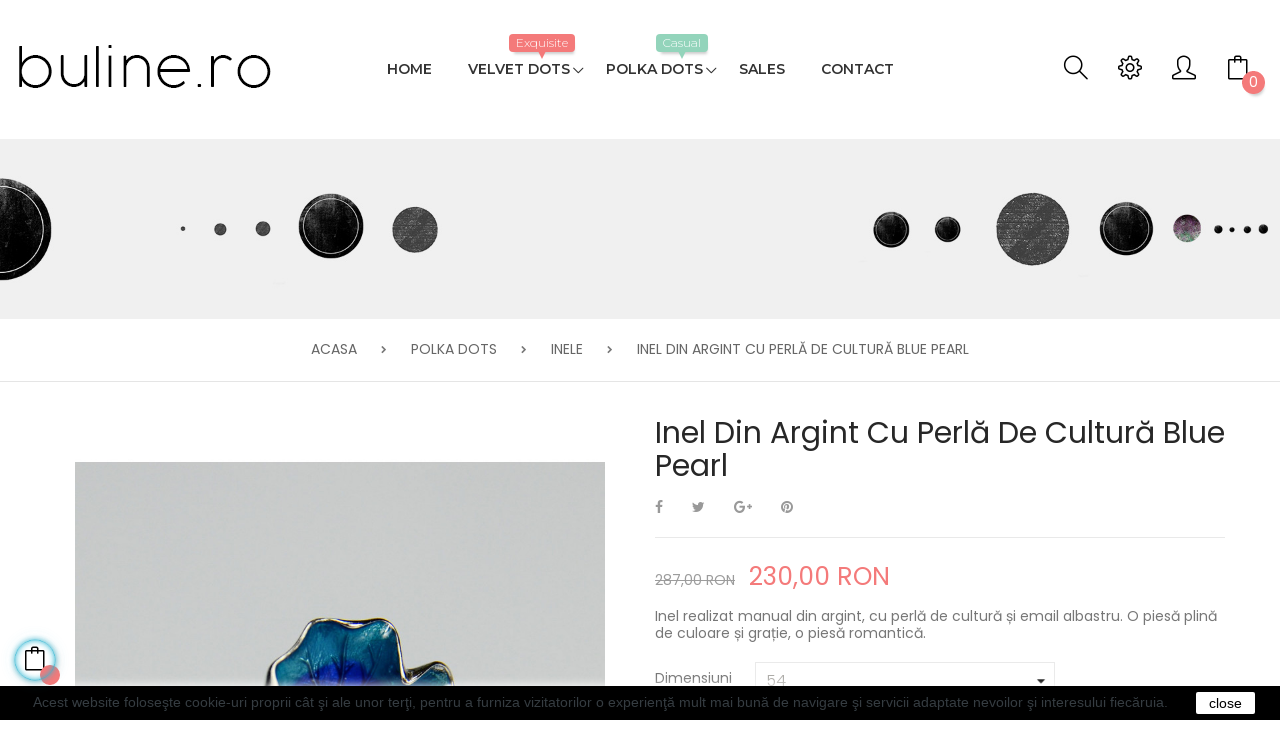

--- FILE ---
content_type: text/html; charset=utf-8
request_url: https://www.buline.ro/inele-casual/7938-23656-inel-din-argint-cu-perla-de-cultura-blue-pearl.html
body_size: 21968
content:
<!doctype html>
<html lang="ro"  class="default" >

  <head>
     <!-- Google Tag Manager -->

<script>(function(w,d,s,l,i){w[l]=w[l]||[];w[l].push({'gtm.start':
new Date().getTime(),event:'gtm.js'});var f=d.getElementsByTagName(s)[0],
j=d.createElement(s),dl=l!='dataLayer'?'&l='+l:'';j.async=true;j.src=
'https://www.googletagmanager.com/gtm.js?id='+i+dl;f.parentNode.insertBefore(j,f);
})(window,document,'script','dataLayer','GTM-TFGSHJQ');</script>

<!-- End Google Tag Manager -->
    
      
  <meta charset="utf-8">




  <meta http-equiv="x-ua-compatible" content="ie=edge">



  <link rel="canonical" href="https://www.buline.ro/inele-casual/7938-inel-din-argint-cu-perla-de-cultura-blue-pearl.html">

  <title>Inel din argint Blue Pearl</title>
  <meta name="description" content="Inel realizat manual din argint, cu perlă de cultură și email albastru. O piesă plină de culoare și grație, o piesă romantică.">
  <meta name="keywords" content="">
      
                  <link rel="alternate" href="https://www.buline.ro/inele-casual/7938-inel-din-argint-cu-perla-de-cultura-blue-pearl.html" hreflang="ro-ro">
        



  <meta name="viewport" content="width=device-width, initial-scale=1">



  <link rel="icon" type="image/vnd.microsoft.icon" href="/img/favicon.ico?1573030938">
  <link rel="shortcut icon" type="image/x-icon" href="/img/favicon.ico?1573030938">


  

    <link rel="stylesheet" href="https://www.buline.ro/themes/at_meubles/assets/css/theme.css" type="text/css" media="all">
  <link rel="stylesheet" href="https://www.buline.ro/themes/at_meubles/modules/leoblog/views/css/leoblog.css" type="text/css" media="all">
  <link rel="stylesheet" href="https://www.buline.ro/themes/at_meubles/modules/leobootstrapmenu/views/css/megamenu.css" type="text/css" media="all">
  <link rel="stylesheet" href="https://www.buline.ro/themes/at_meubles/modules/leobootstrapmenu/views/css/leomenusidebar.css" type="text/css" media="all">
  <link rel="stylesheet" href="https://www.buline.ro/themes/at_meubles/modules/leoslideshow/views/css/typo/typo.css" type="text/css" media="all">
  <link rel="stylesheet" href="https://www.buline.ro/themes/at_meubles/modules/leoslideshow/views/css/iView/iview.css" type="text/css" media="all">
  <link rel="stylesheet" href="https://www.buline.ro/themes/at_meubles/modules/leoslideshow/views/css/iView/skin_4_responsive/style.css" type="text/css" media="all">
  <link rel="stylesheet" href="https://www.buline.ro/modules/leofeature/views/css/jquery.mCustomScrollbar.css" type="text/css" media="all">
  <link rel="stylesheet" href="https://www.buline.ro/themes/at_meubles/modules/leofeature/views/css/front.css" type="text/css" media="all">
  <link rel="stylesheet" href="https://www.buline.ro/themes/at_meubles/modules/leoquicklogin/views/css/front.css" type="text/css" media="all">
  <link rel="stylesheet" href="https://www.buline.ro/modules/leoquicklogin/views/css/font-awesome.min.css" type="text/css" media="all">
  <link rel="stylesheet" href="https://www.buline.ro/modules/giftcertificate/views/css/giftcertificate.css" type="text/css" media="all">
  <link rel="stylesheet" href="https://www.buline.ro/js/jquery/ui/themes/base/minified/jquery-ui.min.css" type="text/css" media="all">
  <link rel="stylesheet" href="https://www.buline.ro/js/jquery/ui/themes/base/minified/jquery.ui.theme.min.css" type="text/css" media="all">
  <link rel="stylesheet" href="https://www.buline.ro/js/jquery/plugins/fancybox/jquery.fancybox.css" type="text/css" media="all">
  <link rel="stylesheet" href="https://www.buline.ro/modules/blockgrouptop/views/css/blockgrouptop.css" type="text/css" media="all">
  <link rel="stylesheet" href="https://www.buline.ro/themes/at_meubles/modules/ps_legalcompliance/views/css/aeuc_front.css" type="text/css" media="all">
  <link rel="stylesheet" href="https://www.buline.ro/themes/at_meubles/assets/css/custom.css" type="text/css" media="all">
  <link rel="stylesheet" href="https://www.buline.ro/modules/appagebuilder/views/css/animate.css" type="text/css" media="all">
  <link rel="stylesheet" href="https://www.buline.ro/themes/at_meubles/modules/appagebuilder/views/css/owl.carousel.css" type="text/css" media="all">
  <link rel="stylesheet" href="https://www.buline.ro/themes/at_meubles/modules/appagebuilder/views/css/owl.theme.css" type="text/css" media="all">
  <link rel="stylesheet" href="https://www.buline.ro/themes/at_meubles/modules/appagebuilder/views/css/slick-theme.css" type="text/css" media="all">
  <link rel="stylesheet" href="https://www.buline.ro/themes/at_meubles/modules/appagebuilder/views/css/slick.css" type="text/css" media="all">
  <link rel="stylesheet" href="https://www.buline.ro/themes/at_meubles/modules/appagebuilder/views/css/styles.css" type="text/css" media="all">
  <link rel="stylesheet" href="https://www.buline.ro/modules/appagebuilder/views/css/unique.css" type="text/css" media="all">
  <link rel="stylesheet" href="https://www.buline.ro/themes/at_meubles/modules/appagebuilder/views/css/positions/headerposition1497949354.css" type="text/css" media="all">
  <link rel="stylesheet" href="https://www.buline.ro/themes/at_meubles/modules/appagebuilder/views/css/profiles/profile1500887236.css" type="text/css" media="all">



    


  

  <script type="text/javascript">
        var LEO_COOKIE_THEME = "AT_MEUBLES_PANEL_CONFIG";
        var add_cart_error = "An error occurred while processing your request. Please try again";
        var buttonwishlist_title_add = "Add to Wishlist";
        var buttonwishlist_title_remove = "Remove from WishList";
        var enable_dropdown_defaultcart = 1;
        var enable_flycart_effect = 1;
        var enable_notification = 1;
        var height_cart_item = "130";
        var isLogged = false;
        var leo_push = 0;
        var leo_token = "2666453b09f5d63bfa72d3e3f7de8002";
        var lf_is_gen_rtl = false;
        var lql_ajax_url = "https:\/\/www.buline.ro\/module\/leoquicklogin\/leocustomer";
        var lql_is_gen_rtl = false;
        var lql_module_dir = "\/modules\/leoquicklogin\/";
        var lql_myaccount_url = "https:\/\/www.buline.ro\/contul-meu";
        var lql_redirect = "";
        var number_cartitem_display = 2;
        var prestashop = {"cart":{"products":[],"totals":{"total":{"type":"total","label":"Total","amount":0,"value":"0,00\u00a0RON"},"total_including_tax":{"type":"total","label":"Total (cu TVA)","amount":0,"value":"0,00\u00a0RON"},"total_excluding_tax":{"type":"total","label":"Total (fara TVA)","amount":0,"value":"0,00\u00a0RON"}},"subtotals":{"products":{"type":"products","label":"Subtotal","amount":0,"value":"0,00\u00a0RON"},"discounts":null,"shipping":{"type":"shipping","label":"Livrare","amount":0,"value":"Gratuit"},"tax":null},"products_count":0,"summary_string":"0 articole","vouchers":{"allowed":1,"added":[]},"discounts":[],"minimalPurchase":0,"minimalPurchaseRequired":""},"currency":{"name":"leu rom\u00e2nesc","iso_code":"RON","iso_code_num":"946","sign":"RON"},"customer":{"lastname":null,"firstname":null,"email":null,"birthday":null,"newsletter":null,"newsletter_date_add":null,"optin":null,"website":null,"company":null,"siret":null,"ape":null,"is_logged":false,"gender":{"type":null,"name":null},"addresses":[]},"language":{"name":"Rom\u00e2n\u0103 (Romanian)","iso_code":"ro","locale":"ro-RO","language_code":"ro-ro","is_rtl":"0","date_format_lite":"Y-m-d","date_format_full":"Y-m-d H:i:s","id":2},"page":{"title":"","canonical":null,"meta":{"title":"Inel din argint Blue Pearl","description":"Inel realizat manual din argint, cu perl\u0103 de cultur\u0103 \u0219i email albastru. O pies\u0103 plin\u0103 de culoare \u0219i gra\u021bie, o pies\u0103 romantic\u0103.","keywords":"","robots":"index"},"page_name":"product","body_classes":{"lang-ro":true,"lang-rtl":false,"country-RO":true,"currency-RON":true,"layout-full-width":true,"page-product":true,"tax-display-enabled":true,"product-id-7938":true,"product-Inel din argint cu perl\u0103 de cultur\u0103 Blue Pearl":true,"product-id-category-10":true,"product-id-manufacturer-46":true,"product-id-supplier-0":true,"product-available-for-order":true},"admin_notifications":[]},"shop":{"name":"Buline.ro","logo":"\/img\/buline-logo-1572946833.jpg","stores_icon":"\/img\/logo_stores.png","favicon":"\/img\/favicon.ico"},"urls":{"base_url":"https:\/\/www.buline.ro\/","current_url":"https:\/\/www.buline.ro\/inele-casual\/7938-23656-inel-din-argint-cu-perla-de-cultura-blue-pearl.html","shop_domain_url":"https:\/\/www.buline.ro","img_ps_url":"https:\/\/www.buline.ro\/img\/","img_cat_url":"https:\/\/www.buline.ro\/img\/c\/","img_lang_url":"https:\/\/www.buline.ro\/img\/l\/","img_prod_url":"https:\/\/www.buline.ro\/img\/p\/","img_manu_url":"https:\/\/www.buline.ro\/img\/m\/","img_sup_url":"https:\/\/www.buline.ro\/img\/su\/","img_ship_url":"https:\/\/www.buline.ro\/img\/s\/","img_store_url":"https:\/\/www.buline.ro\/img\/st\/","img_col_url":"https:\/\/www.buline.ro\/img\/co\/","img_url":"https:\/\/www.buline.ro\/themes\/at_meubles\/assets\/img\/","css_url":"https:\/\/www.buline.ro\/themes\/at_meubles\/assets\/css\/","js_url":"https:\/\/www.buline.ro\/themes\/at_meubles\/assets\/js\/","pic_url":"https:\/\/www.buline.ro\/upload\/","pages":{"address":"https:\/\/www.buline.ro\/adresa","addresses":"https:\/\/www.buline.ro\/adrese","authentication":"https:\/\/www.buline.ro\/autentificare","cart":"https:\/\/www.buline.ro\/cos","category":"https:\/\/www.buline.ro\/index.php?controller=category","cms":"https:\/\/www.buline.ro\/index.php?controller=cms","contact":"https:\/\/www.buline.ro\/contact","discount":"https:\/\/www.buline.ro\/reducere","guest_tracking":"https:\/\/www.buline.ro\/urmarire-pentru-oaspeti","history":"https:\/\/www.buline.ro\/istoric-comenzi","identity":"https:\/\/www.buline.ro\/identitate","index":"https:\/\/www.buline.ro\/","my_account":"https:\/\/www.buline.ro\/contul-meu","order_confirmation":"https:\/\/www.buline.ro\/confirmare-comanda","order_detail":"https:\/\/www.buline.ro\/index.php?controller=order-detail","order_follow":"https:\/\/www.buline.ro\/returnari","order":"https:\/\/www.buline.ro\/comanda","order_return":"https:\/\/www.buline.ro\/index.php?controller=order-return","order_slip":"https:\/\/www.buline.ro\/nota-credit","pagenotfound":"https:\/\/www.buline.ro\/pagina-negasita","password":"https:\/\/www.buline.ro\/recuperare-parola","pdf_invoice":"https:\/\/www.buline.ro\/index.php?controller=pdf-invoice","pdf_order_return":"https:\/\/www.buline.ro\/index.php?controller=pdf-order-return","pdf_order_slip":"https:\/\/www.buline.ro\/index.php?controller=pdf-order-slip","prices_drop":"https:\/\/www.buline.ro\/reduceri-de-pret","product":"https:\/\/www.buline.ro\/index.php?controller=product","search":"https:\/\/www.buline.ro\/cautare","sitemap":"https:\/\/www.buline.ro\/harta site","stores":"https:\/\/www.buline.ro\/magazine","supplier":"https:\/\/www.buline.ro\/furnizori","register":"https:\/\/www.buline.ro\/autentificare?create_account=1","order_login":"https:\/\/www.buline.ro\/comanda?login=1"},"alternative_langs":{"ro-ro":"https:\/\/www.buline.ro\/inele-casual\/7938-inel-din-argint-cu-perla-de-cultura-blue-pearl.html"},"theme_assets":"\/themes\/at_meubles\/assets\/","actions":{"logout":"https:\/\/www.buline.ro\/?mylogout="},"no_picture_image":{"bySize":{"small_default":{"url":"https:\/\/www.buline.ro\/img\/p\/ro-default-small_default.jpg","width":100,"height":117},"cart_default":{"url":"https:\/\/www.buline.ro\/img\/p\/ro-default-cart_default.jpg","width":125,"height":163},"home_default":{"url":"https:\/\/www.buline.ro\/img\/p\/ro-default-home_default.jpg","width":450,"height":527},"medium_default":{"url":"https:\/\/www.buline.ro\/img\/p\/ro-default-medium_default.jpg","width":452,"height":589},"large_default":{"url":"https:\/\/www.buline.ro\/img\/p\/ro-default-large_default.jpg","width":800,"height":937}},"small":{"url":"https:\/\/www.buline.ro\/img\/p\/ro-default-small_default.jpg","width":100,"height":117},"medium":{"url":"https:\/\/www.buline.ro\/img\/p\/ro-default-home_default.jpg","width":450,"height":527},"large":{"url":"https:\/\/www.buline.ro\/img\/p\/ro-default-large_default.jpg","width":800,"height":937},"legend":""}},"configuration":{"display_taxes_label":true,"is_catalog":false,"show_prices":true,"opt_in":{"partner":false},"quantity_discount":{"type":"discount","label":"Reducere"},"voucher_enabled":1,"return_enabled":0},"field_required":[],"breadcrumb":{"links":[{"title":"Acasa","url":"https:\/\/www.buline.ro\/"},{"title":"Polka Dots","url":"https:\/\/www.buline.ro\/20-polka-dots"},{"title":"Inele","url":"https:\/\/www.buline.ro\/10-inele-casual"},{"title":"Inel din argint cu perl\u0103 de cultur\u0103 Blue Pearl","url":"https:\/\/www.buline.ro\/inele-casual\/7938-23656-inel-din-argint-cu-perla-de-cultura-blue-pearl.html#\/dimensiuni-54"}],"count":4},"link":{"protocol_link":"https:\/\/","protocol_content":"https:\/\/"},"time":1769008668,"static_token":"2666453b09f5d63bfa72d3e3f7de8002","token":"c8a96171f6ead62e0577ba87afd283cc"};
        var show_popup = 1;
        var type_dropdown_defaultcart = "dropdown";
        var type_flycart_effect = "fade";
        var width_cart_item = "288";
        var wishlist_add = "The product was successfully added to your wishlist";
        var wishlist_cancel_txt = "Anuleaza";
        var wishlist_confirm_del_txt = "Delete selected item?";
        var wishlist_del_default_txt = "Cannot delete default wishlist";
        var wishlist_email_txt = "Email";
        var wishlist_loggin_required = "You must be logged in to manage your wishlist";
        var wishlist_ok_txt = "Ok";
        var wishlist_quantity_required = "You must enter a quantity";
        var wishlist_remove = "The product was successfully removed from your wishlist";
        var wishlist_reset_txt = "Resetati";
        var wishlist_send_txt = "Trimite";
        var wishlist_send_wishlist_txt = "Send wishlist";
        var wishlist_url = "https:\/\/www.buline.ro\/module\/leofeature\/mywishlist";
        var wishlist_viewwishlist = "View your wishlist";
      </script>
<script type="text/javascript">
	var choosefile_text = "Alege un fisier";
	var turnoff_popup_text = "Nu mai arata acest popup";
	
	var size_item_quickview = 116;
	var style_scroll_quickview = 'vertical';
	
	var size_item_page = 120;
	var style_scroll_page = 'horizontal';
	
	var size_item_quickview_attr = 116;	
	var style_scroll_quickview_attr = 'vertical';
	
	var size_item_popup = 191;
	var style_scroll_popup = 'vertical';
</script>


  <script type="text/javascript">
	
	var FancyboxI18nClose = "Inchide";
	var FancyboxI18nNext = "Next";
	var FancyboxI18nPrev = "Previous";
	var current_link = "http://www.buline.ro/";		
	var currentURL = window.location;
	currentURL = String(currentURL);
	currentURL = currentURL.replace("https://","").replace("http://","").replace("www.","").replace( /#\w*/, "" );
	current_link = current_link.replace("https://","").replace("http://","").replace("www.","");
	var text_warning_select_txt = "Please select One to remove?";
	var text_confirm_remove_txt = "Are you sure to remove footer row?";
	var close_bt_txt = "Inchide";
	var list_menu = [];
	var list_menu_tmp = {};
	var list_tab = [];
	var isHomeMenu = 0;
	
</script>  <script async src="https://www.googletagmanager.com/gtag/js?id=G-5QY32NBQ95"></script>
  <script>
    window.dataLayer = window.dataLayer || [];
    function gtag(){dataLayer.push(arguments);}
    gtag('js', new Date());
    gtag(
      'config',
      'G-5QY32NBQ95',
      {
        'debug_mode':false
        , 'anonymize_ip': true                      }
    );
  </script>

 
<script data-keepinline="true">
function isOptionChange(product_id)
{
    return !(typeof sm_product_id === 'undefined' || sm_product_id != product_id);
}
</script>
<script data-keepinline="true">
function doNotTrackMe()
{
    if (1
    && (window.doNotTrack
    || navigator.doNotTrack
    || navigator.msDoNotTrack
    || (typeof window.external !== "undefined" && 'msTrackingProtectionEnabled' in window.external))
    ) {
        if (window.doNotTrack == "1"
        || navigator.doNotTrack == "yes"
        || navigator.doNotTrack == "1"
        || navigator.msDoNotTrack == "1"
        || (typeof window.external.msTrackingProtectionEnabled === "function"
            && window.external.msTrackingProtectionEnabled()
        )
        ) {
            return true; //enabled
        } else {
            return false;//disabled
        }
    } else {
        return false;//not supported
    }
}
var sm_ajax_link = "https://www.buline.ro/module/smfacebook/ajax";

</script>

<script data-keepinline="true">
if (typeof fbq === "undefined" && !doNotTrackMe()) {
!function(f,b,e,v,n,t,s)
{if(f.fbq)return;n=f.fbq=function(){n.callMethod?
n.callMethod.apply(n,arguments):n.queue.push(arguments)};
if(!f._fbq)f._fbq=n;n.push=n;n.loaded=!0;n.version='2.0';
n.queue=[];t=b.createElement(e);t.async=!0;
t.src=v;s=b.getElementsByTagName(e)[0];
s.parentNode.insertBefore(t,s)}(window, document,'script','https://connect.facebook.net/en_US/fbevents.js');
fbq('init', '737719370029758',);
fbq('track', 'PageView');}
</script>
<!-- @file modules\appagebuilder\views\templates\hook\header -->

<script>
    /**
     * List functions will run when document.ready()
     */
    var ap_list_functions = [];
    /**
     * List functions will run when window.load()
     */
    var ap_list_functions_loaded = [];

    /**
     * List functions will run when document.ready() for theme
     */
    
    var products_list_functions = [];
</script>


<script type='text/javascript'>
    var leoOption = {
        category_qty:1,
        product_list_image:0,
        product_one_img:1,
        productCdown: 1,
        productColor: 0,
        homeWidth: 450,
        homeheight: 527,
	}

    ap_list_functions.push(function(){
        if (typeof $.LeoCustomAjax !== "undefined" && $.isFunction($.LeoCustomAjax)) {
            var leoCustomAjax = new $.LeoCustomAjax();
            leoCustomAjax.processAjax();
        }
    });
</script>




    
  <meta property="og:type" content="product">
  <meta property="og:url" content="https://www.buline.ro/inele-casual/7938-23656-inel-din-argint-cu-perla-de-cultura-blue-pearl.html">
  <meta property="og:title" content="Inel din argint Blue Pearl">
  <meta property="og:site_name" content="Buline.ro">
  <meta property="og:description" content="Inel realizat manual din argint, cu perlă de cultură și email albastru. O piesă plină de culoare și grație, o piesă romantică.">
  <meta property="og:image" content="https://www.buline.ro/24666-large_default/inel-din-argint-cu-perla-de-cultura-blue-pearl.jpg">
  <meta property="product:pretax_price:amount" content="230">
  <meta property="product:pretax_price:currency" content="RON">
  <meta property="product:price:amount" content="230">
  <meta property="product:price:currency" content="RON">
  
  </head>

  <body id="product" class="lang-ro country-ro currency-ron layout-full-width page-product tax-display-enabled product-id-7938 product-inel-din-argint-cu-perla-de-cultura-blue-pearl product-id-category-10 product-id-manufacturer-46 product-id-supplier-0 product-available-for-order ">
	<!-- Google Tag Manager (noscript) -->
<noscript><iframe src="https://www.googletagmanager.com/ns.html?id=GTM-TFGSHJQ"
height="0" width="0" style="display:none;visibility:hidden"></iframe></noscript>
<!-- End Google Tag Manager (noscript) -->


    
          
    <script>
        window.fbAsyncInit = function() {
            FB.init({
                appId      : '2713155572080098',
                cookie     : true,  // enable cookies to allow the server to access 
                xfbml      : true,  // parse social plugins on this page
                version    : 'v2.9', // use graph api version 2.8
                scope: 'email, user_birthday',
            });
        };

        // Load the SDK asynchronously
        (function(d, s, id) {
            var js, fjs = d.getElementsByTagName(s)[0];
            if (d.getElementById(id)) return;
            js = d.createElement(s); js.id = id;
            js.src = "//connect.facebook.net/ro_RO/sdk.js";
            fjs.parentNode.insertBefore(js, fjs);
        }(document, 'script', 'facebook-jssdk'));
    </script>
    
<script>
var google_client_id= "310814981983-mb3sdgu4m18tg1fu3q7eg1n9b4i2uue7.apps.googleusercontent.com";

</script>
<script src="https://apis.google.com/js/api:client.js"></script>

    

    <main id="page">
      
              
      <header id="header">
        <div class="header-container">
          
            
  <div class="header-banner">
          <div class="container">
              <div class="inner"></div>
          </div>
        </div>



  <nav class="header-nav">
    <div class="topnav">
            <div class="container">
              <div class="inner"></div>
            </div>
          </div>
    <div class="bottomnav">
              <div class="container">
              <div class="inner"></div>
              </div>
          </div>
  </nav>



  <div class="header-top">
          <div class="inner"><!-- @file modules\appagebuilder\views\templates\hook\ApRow -->
    <div        class="row pos-relative-mobile ApRow  has-bg bg-boxed"
	        data-bg=" no-repeat"                style="background: no-repeat;padding-top: 32px;padding-bottom: 32px;"        >
                                            <!-- @file modules\appagebuilder\views\templates\hook\ApColumn -->
<div    class="col-xl-3 col-lg-2 col-md-4 col-sm-4 col-xs-12 col-sp-12  ApColumn "
	    >
                    <!-- @file modules\appagebuilder\views\templates\hook\ApGenCode -->

	<div class="header_logo"><a href="https://www.buline.ro/">            <img class="logo img-fluid" src="/img/buline-logo-1572946833.jpg" alt="Buline.ro">          </a></div>

    </div><!-- @file modules\appagebuilder\views\templates\hook\ApColumn -->
<div    class="col-xl-6 col-lg-7 col-md-12 col-sm-12 col-xs-2 col-sp-2 menu-center ApColumn "
	    >
                    <!-- @file modules\appagebuilder\views\templates\hook\ApSlideShow -->
<div id="memgamenu-form_5505828687281410" class="ApMegamenu">
				<nav data-megamenu-id="5505828687281410" class="leo-megamenu cavas_menu navbar navbar-default enable-canvas " role="navigation">
			<!-- Brand and toggle get grouped for better mobile display -->
			<div class="navbar-header">
				<button type="button" class="navbar-toggler hidden-lg-up" data-toggle="collapse" data-target=".megamenu-off-canvas-5505828687281410">
					<span class="sr-only">Toggle navigation</span>
					&#9776;
					<!--
					<span class="icon-bar"></span>
					<span class="icon-bar"></span>
					<span class="icon-bar"></span>
					-->
				</button>
			</div>
			<!-- Collect the nav links, forms, and other content for toggling -->
						<div class="leo-top-menu collapse navbar-toggleable-md megamenu-off-canvas megamenu-off-canvas-5505828687281410"><ul class="nav navbar-nav megamenu horizontal"><li class="nav-item   " ><a href="https://www.buline.ro/" target="_self" class="nav-link has-category"><span class="menu-title">Home</span></a></li><li class="nav-item parent dropdown sale aligned-fullwidth  " ><a class="nav-link dropdown-toggle has-category" data-toggle="dropdown" href="https://www.buline.ro/21-velvet-dots" target="_self"><span class="menu-title">Velvet Dots</span><span class="sub-title">Exquisite</span></a><b class="caret"></b><div class="dropdown-menu dropdown-sub mega-cols cols3"  ><div class="dropdown-menu-inner"><div class="row"><div class="mega-col col-sm-4 col-1" data-type="menu" data-colwidth="4"><div class="inner"><ul><li class="nav-item   " ><a class="nav-link" href="https://www.buline.ro/28-inele-exclusiviste" target="_self"><span class="menu-title">Inele</span></a></li><li class="nav-item   " ><a class="nav-link" href="https://www.buline.ro/29-cercei-exclusivisti" target="_self"><span class="menu-title">Cercei</span></a></li></ul></div></div><div class="mega-col col-sm-4 col-2" data-type="menu" data-colwidth="4"><div class="inner"><ul><li class="nav-item   " ><a class="nav-link" href="https://www.buline.ro/34-brose-exclusiviste" target="_self"><span class="menu-title">Broșe		</span></a></li><li class="nav-item   mega-group" ><a class="nav-link" href="https://www.buline.ro/30-bratari-exclusiviste" target="_self"><span class="menu-title">Brățări</span></a></li></ul></div></div><div class="mega-col col-sm-4 col-3" data-type="menu" data-colwidth="4"><div class="inner"><ul><li class="nav-item   " ><a class="nav-link" href="https://www.buline.ro/31-coliere-si-pandantive" target="_self"><span class="menu-title">Coliere si Pandantive</span></a></li><li class="nav-item   " ><a class="nav-link" href="https://www.buline.ro/38-bijuterii-logodna-si-nunta" target="_self"><span class="menu-title">Bijuterii logodnă si nuntă</span></a></li></ul></div></div></div></div></div></li><li class="nav-item parent dropdown new aligned-fullwidth  " ><a class="nav-link dropdown-toggle has-category" data-toggle="dropdown" href="https://www.buline.ro/20-polka-dots" target="_self"><span class="menu-title">Polka Dots</span><span class="sub-title">Casual</span></a><b class="caret"></b><div class="dropdown-menu dropdown-sub mega-cols cols4"  ><div class="dropdown-menu-inner"><div class="row"><div class="mega-col col-sm-3 col-1" data-type="menu" data-colwidth="3"><div class="inner"><ul><li class="nav-item   " ><a class="nav-link" href="https://www.buline.ro/10-inele-casual" target="_self"><span class="menu-title">Inele</span></a></li><li class="nav-item   " ><a class="nav-link" href="https://www.buline.ro/12-cercei-casual" target="_self"><span class="menu-title">Cercei</span></a></li></ul></div></div><div class="mega-col col-sm-3 col-2" data-type="menu" data-colwidth="3"><div class="inner"><ul><li class="nav-item   mega-group" ><a class="nav-link" href="https://www.buline.ro/11-bratari-casual" target="_self"><span class="menu-title">Brățări</span></a></li><li class="nav-item   " ><a class="nav-link" href="https://www.buline.ro/23-brose-casual" target="_self"><span class="menu-title">Broșe		</span></a></li></ul></div></div><div class="mega-col col-sm-3 col-3" data-type="menu" data-colwidth="3"><div class="inner"><ul><li class="nav-item   " ><a class="nav-link" href="https://www.buline.ro/13-coliere-si-pandantive" target="_self"><span class="menu-title">Coliere si Pandantive</span></a></li><li class="nav-item   " ><a class="nav-link" href="https://www.buline.ro/42-palarii-casual" target="_self"><span class="menu-title">Pălării</span></a></li></ul></div></div><div class="mega-col col-sm-3 col-4" data-type="menu" data-colwidth="3"><div class="inner"><ul><li class="nav-item   " ><a class="nav-link" href="https://www.buline.ro/43-genti-portofele-si-curele-casual" target="_self"><span class="menu-title">Genți, Portofele Și Curele</span></a></li><li class="nav-item   " ><a class="nav-link" href="https://www.buline.ro/55-accesorii-barbati-casual" target="_self"><span class="menu-title">Accesorii Bărbați</span></a></li></ul></div></div></div></div></div></li><li class="nav-item   " ><a href="https://www.buline.ro/59-reduceri-bijuterii" target="_self" class="nav-link has-category"><span class="menu-title">Sales</span></a></li><li class="nav-item   " ><a href="https://www.buline.ro/contact" target="_self" class="nav-link has-category"><span class="menu-title">Contact</span></a></li></ul></div>
	</nav>
	<script type="text/javascript">
	// <![CDATA[				
			// var type="horizontal";
			// checkActiveLink();
			// checkTarget();
			list_menu_tmp.id = 5505828687281410;
			list_menu_tmp.type = 'horizontal';
	// ]]>
	
									
				// offCanvas();
				// var show_cavas = 1;
				// console.log('testaaa');
				// console.log(show_cavas);
				list_menu_tmp.show_cavas =1;
			
		
				
		list_menu_tmp.list_tab = list_tab;
		list_menu.push(list_menu_tmp);
		list_menu_tmp = {};	
		list_tab = {};
		
	</script>
	</div>

    </div><!-- @file modules\appagebuilder\views\templates\hook\ApColumn -->
<div    class="col-xl-3 col-lg-3 col-md-8 col-sm-8 col-xs-10 col-sp-10 top-left-column ApColumn "
	    >
                    <!-- @file modules\appagebuilder\views\templates\hook\ApModule -->
<div id="cart-block">
  <div class="blockcart cart-preview inactive" data-refresh-url="//www.buline.ro/module/ps_shoppingcart/ajax">
    <div class="header">
              <i class="icon-bag icons shopping-cart"></i>
        <span class="cart-quantity">
          0
        </span>
          </div>
  </div>
</div>
<!-- @file modules\appagebuilder\views\templates\hook\ApModule -->
<div class="userinfo-selector links dropdown js-dropdown popup-over">
  <a href="javascript:void(0)" data-toggle="dropdown" class="popup-title" title="Cont">
    <i class="icon-user icons"></i>
 </a>
  <ul class="popup-content dropdown-menu user-info">
          <li>
        <a
          class="signin leo-quicklogin"
          data-enable-sociallogin="enable"
          data-type="popup"
          data-layout="login"
          href="javascript:void(0)"
          title="Conecteaza-te la contul de client"
          rel="nofollow"
        >
          <i class="icon-lock-open icons"></i>
          <span>Autentificare</span>
        </a>
      </li>
        <li>
      <a
        class="myacount"
        href="https://www.buline.ro/contul-meu"
        title="Contul meu"
        rel="nofollow"
      >
        <i class="icon-user icons"></i>
        <span>Contul meu</span>
      </a>
    </li>
    	<li>
      <a
        class="ap-btn-wishlist dropdown-item"
        href="//www.buline.ro/module/leofeature/mywishlist"
        title="Wishlist"
        rel="nofollow"
      >
        <i class="icon-heart icons"></i>
        <span>Wishlist</span>
		<span class="ap-total-wishlist ap-total"></span>
      </a>
    </li>
          <li>
      <a
        class="checkout dropdown-item"
        href="//www.buline.ro/cos?action=show"
        title="Finalizare comanda"
        rel="nofollow"
      >
      <i class="icon-action-redo icons"></i>
        <span>Finalizare comanda</span>
      </a>
    </li>
  </ul>
</div><!-- @file modules\appagebuilder\views\templates\hook\ApModule -->
<!-- Block languages module -->
<div id="leo_block_top" class="popup-over dropdown js-dropdown">
    <a href="javascript:void(0)" data-toggle="dropdown" class="popup-title" title="Setari">
	    <i class="icon-settings icons"></i>
	 </a>    
	<div class="popup-content dropdown-menu">
		<div class="language-selector">
			<span class="block-top-title">Limba:</span>
			<ul class="link clearfix">
						          	<li  class="current" >
		            	<a href="https://www.buline.ro/inele-casual/7938-inel-din-argint-cu-perla-de-cultura-blue-pearl.html" class="dropdown-item">
		            		<img src="/img/l/2.jpg" alt="ro" width="16" height="11" />
		            	</a>
		          	</li>
		        			</ul>
		</div>
		<div class="currency-selector">
			<span class="block-top-title">Moneda:</span>
			<ul class="link">
						        	<li  class="current" >
		          		<a title="leu românesc" rel="nofollow" href="https://www.buline.ro/inele-casual/7938-inel-din-argint-cu-perla-de-cultura-blue-pearl.html?SubmitCurrency=1&amp;id_currency=1" class="dropdown-item">RON</a>
		        	</li>
		      				</ul>
		</div>
			</div>
</div>

<!-- /Block languages module -->
<!-- @file modules\appagebuilder\views\templates\hook\ApModule -->
<!-- Block search module TOP -->
<div id="search_widget" class="search-widget" data-search-controller-url="//www.buline.ro/cautare">
	<div class="btn_search"><a id="click_show_search" class="icon-magnifier icons"></a></div>
	<div id="search_content">
		<form method="get" action="//www.buline.ro/cautare" class="popup-content" id="search_form">
			<input type="hidden" name="controller" value="search">
			<input type="text" name="s" value="" placeholder="Cauta" class="search_query">
			<button type="submit" class="btn btn-outline-inverse icon-magnifier icons"></button>
		</form>
	</div>
</div>
<!-- /Block search module TOP -->

    </div>            </div>
    </div>
          </div>
  
          
        </div>
      </header>
      
        
<aside id="notifications">
  <div class="container">
    
    
    
      </div>
</aside>
      
      
             <nav data-depth="4" class="breadcrumb">
  <div class="category-cover">
          <img class="img-fluid" src="https://www.buline.ro/themes/at_meubles/assets/img/bg-breadcrumb.jpg" alt="Breadcrumb image">
        <div class="category-name-cover">
                </div>
  </div>

  <div class="breadcrumb-heading">
    <div class="container">
      <ol itemscope itemtype="https://schema.org/BreadcrumbList">
    
                
        <li itemprop="itemListElement" itemscope itemtype="https://schema.org/ListItem">
          <a itemprop="item" href="https://www.buline.ro/">
            <span itemprop="name">Acasa</span>
          </a>
          <meta itemprop="position" content="1">
        </li>
        
                
        <li itemprop="itemListElement" itemscope itemtype="https://schema.org/ListItem">
          <a itemprop="item" href="https://www.buline.ro/20-polka-dots">
            <span itemprop="name">Polka Dots</span>
          </a>
          <meta itemprop="position" content="2">
        </li>
        
                
        <li itemprop="itemListElement" itemscope itemtype="https://schema.org/ListItem">
          <a itemprop="item" href="https://www.buline.ro/10-inele-casual">
            <span itemprop="name">Inele</span>
          </a>
          <meta itemprop="position" content="3">
        </li>
        
                
        <li itemprop="itemListElement" itemscope itemtype="https://schema.org/ListItem">
          <a itemprop="item" href="https://www.buline.ro/inele-casual/7938-23656-inel-din-argint-cu-perla-de-cultura-blue-pearl.html#/dimensiuni-54">
            <span itemprop="name">Inel din argint cu perlă de cultură Blue Pearl</span>
          </a>
          <meta itemprop="position" content="4">
        </li>
        
            
      </ol>
    </div>
  </div>
</nav>
          
      <section id="wrapper">
       
              <div class="container">
                
          <div class="row">
            

            
  <div id="content-wrapper" class="col-lg-12 col-xs-12">
    
    

      
<section id="main" class="product-detail sample_product_4 product-image-thumbs no-thumbs" itemscope itemtype="https://schema.org/Product">
  <meta itemprop="url" content="https://www.buline.ro/inele-casual/7938-23656-inel-din-argint-cu-perla-de-cultura-blue-pearl.html#/65-dimensiuni-54"><div class="row"><div class="col-md-6 col-lg-6 col-xl-6 col-sm-12 col-xs-12 col-sp-12">

  <section class="page-content" id="content" data-templateview="none" data-numberimage="5" data-numberimage1200="5" data-numberimage992="4" data-numberimage768="3" data-numberimage576="3" data-numberimage480="2" data-numberimage360="2" data-templatemodal="1" data-templatezoomtype="in" data-zoomposition="right" data-zoomwindowwidth="400" data-zoomwindowheight="400">
    
      <div class="images-container">
        

          
            <div class="product-cover">
              <div class="cover-content">
                
                  <ul class="product-flags">
                                          <li class="product-flag discount">Pret redus</li>
                                      </ul>
                
                <img id="zoom_product" data-type-zoom="" class="js-qv-product-cover img-fluid" src="https://www.buline.ro/24666-large_default/inel-din-argint-cu-perla-de-cultura-blue-pearl.jpg" alt="" title="" itemprop="image">
              </div>  
              <div class="layer hidden-sm-down" data-toggle="modal" data-target="#product-modal">
                <i class="material-icons zoom-in">&#xE8FF;</i>
              </div>
            </div>
          

          
            <div id="thumb-gallery" class="product-thumb-images">
                              <div class="thumb-container  active ">
                  <a href="javascript:void(0)" data-image="https://www.buline.ro/24666-large_default/inel-din-argint-cu-perla-de-cultura-blue-pearl.jpg" data-zoom-image="https://www.buline.ro/24666-large_default/inel-din-argint-cu-perla-de-cultura-blue-pearl.jpg"> 
                    <img
                      class="thumb js-thumb  selected "
                      data-image-medium-src="https://www.buline.ro/24666-medium_default/inel-din-argint-cu-perla-de-cultura-blue-pearl.jpg"
                      data-image-large-src="https://www.buline.ro/24666-large_default/inel-din-argint-cu-perla-de-cultura-blue-pearl.jpg"
                      src="https://www.buline.ro/24666-home_default/inel-din-argint-cu-perla-de-cultura-blue-pearl.jpg"
                      alt=""
                      title=""
                      itemprop="image"
                    >
                  </a>
                </div>
                              <div class="thumb-container ">
                  <a href="javascript:void(0)" data-image="https://www.buline.ro/24665-large_default/inel-din-argint-cu-perla-de-cultura-blue-pearl.jpg" data-zoom-image="https://www.buline.ro/24665-large_default/inel-din-argint-cu-perla-de-cultura-blue-pearl.jpg"> 
                    <img
                      class="thumb js-thumb "
                      data-image-medium-src="https://www.buline.ro/24665-medium_default/inel-din-argint-cu-perla-de-cultura-blue-pearl.jpg"
                      data-image-large-src="https://www.buline.ro/24665-large_default/inel-din-argint-cu-perla-de-cultura-blue-pearl.jpg"
                      src="https://www.buline.ro/24665-home_default/inel-din-argint-cu-perla-de-cultura-blue-pearl.jpg"
                      alt=""
                      title=""
                      itemprop="image"
                    >
                  </a>
                </div>
                              <div class="thumb-container ">
                  <a href="javascript:void(0)" data-image="https://www.buline.ro/24664-large_default/inel-din-argint-cu-perla-de-cultura-blue-pearl.jpg" data-zoom-image="https://www.buline.ro/24664-large_default/inel-din-argint-cu-perla-de-cultura-blue-pearl.jpg"> 
                    <img
                      class="thumb js-thumb "
                      data-image-medium-src="https://www.buline.ro/24664-medium_default/inel-din-argint-cu-perla-de-cultura-blue-pearl.jpg"
                      data-image-large-src="https://www.buline.ro/24664-large_default/inel-din-argint-cu-perla-de-cultura-blue-pearl.jpg"
                      src="https://www.buline.ro/24664-home_default/inel-din-argint-cu-perla-de-cultura-blue-pearl.jpg"
                      alt=""
                      title=""
                      itemprop="image"
                    >
                  </a>
                </div>
                          </div>
            
                    			<div class="arrows-product-fake slick-arrows">
        			  <button class="slick-prev slick-arrow" aria-label="Previous" type="button" >Precedentul</button>
        			  <button class="slick-next slick-arrow" aria-label="Next" type="button">Urmatorul</button>
        			</div>
                      

        
        
      </div>
    
  </section>



  <div class="modal fade js-product-images-modal leo-product-modal" id="product-modal" data-thumbnails=".product-images-7938">
  <div class="modal-dialog" role="document">
    <div class="modal-content">
      <div class="modal-body">
                <figure>
          <img class="js-modal-product-cover product-cover-modal" width="800" src="https://www.buline.ro/24666-large_default/inel-din-argint-cu-perla-de-cultura-blue-pearl.jpg" alt="" title="" itemprop="image">
          <figcaption class="image-caption">
            
              <div id="product-description-short" itemprop="description"><p>Inel realizat manual din argint, cu perlă de cultură și email albastru. O piesă plină de culoare și grație, o piesă romantică.</p></div>
            
          </figcaption>
        </figure>
        <aside id="thumbnails" class="thumbnails text-sm-center">
          
            <div class="product-images product-images-7938">
                              <div class="thumb-container">
                  <img data-image-large-src="https://www.buline.ro/24666-large_default/inel-din-argint-cu-perla-de-cultura-blue-pearl.jpg" class="thumb img-fluid js-modal-thumb selected " src="https://www.buline.ro/24666-home_default/inel-din-argint-cu-perla-de-cultura-blue-pearl.jpg" alt="" title="" width="450" itemprop="image">
                </div>
                              <div class="thumb-container">
                  <img data-image-large-src="https://www.buline.ro/24665-large_default/inel-din-argint-cu-perla-de-cultura-blue-pearl.jpg" class="thumb img-fluid js-modal-thumb" src="https://www.buline.ro/24665-home_default/inel-din-argint-cu-perla-de-cultura-blue-pearl.jpg" alt="" title="" width="450" itemprop="image">
                </div>
                              <div class="thumb-container">
                  <img data-image-large-src="https://www.buline.ro/24664-large_default/inel-din-argint-cu-perla-de-cultura-blue-pearl.jpg" class="thumb img-fluid js-modal-thumb" src="https://www.buline.ro/24664-home_default/inel-din-argint-cu-perla-de-cultura-blue-pearl.jpg" alt="" title="" width="450" itemprop="image">
                </div>
               
            </div>
            
        </aside>
      </div>
    </div><!-- /.modal-content -->
  </div><!-- /.modal-dialog -->
</div><!-- /.modal -->
                            </div><div class="col-md-6 col-lg-6 col-xl-6 col-sm-12 col-xs-12 col-sp-12">

	
		<h1 class="h1 product-detail-name" itemprop="name">Inel din argint cu perlă de cultură Blue Pearl</h1>
	


	<div class="product-additional-info"> 
  

<div class="social-sharing">
  <ul>
        <li>
      <a href="http://www.facebook.com/sharer.php?u=https://www.buline.ro/inele-casual/7938-inel-din-argint-cu-perla-de-cultura-blue-pearl.html" class="text-hide" title="Distribuiti" target="_blank">
        <span>Distribuiti</span>
        <i class="facebook icon-gray"></i>
      </a>
    </li>
        <li>
      <a href="https://twitter.com/intent/tweet?text=Inel din argint cu perlă de cultură Blue Pearl https://www.buline.ro/inele-casual/7938-inel-din-argint-cu-perla-de-cultura-blue-pearl.html" class="text-hide" title="Tweet" target="_blank">
        <span>Tweet</span>
        <i class="twitter icon-gray"></i>
      </a>
    </li>
        <li>
      <a href="https://plus.google.com/share?url=https://www.buline.ro/inele-casual/7938-inel-din-argint-cu-perla-de-cultura-blue-pearl.html" class="text-hide" title="Google+" target="_blank">
        <span>Google+</span>
        <i class="googleplus icon-gray"></i>
      </a>
    </li>
        <li>
      <a href="http://www.pinterest.com/pin/create/button/?media=https://www.buline.ro/24666/inel-din-argint-cu-perla-de-cultura-blue-pearl.jpg&amp;url=https://www.buline.ro/inele-casual/7938-inel-din-argint-cu-perla-de-cultura-blue-pearl.html" class="text-hide" title="Pinterest" target="_blank">
        <span>Pinterest</span>
        <i class="pinterest icon-gray"></i>
      </a>
    </li>
      </ul>
</div>

<script>
if (!doNotTrackMe() && !isOptionChange("7938")) {
fbq('track','ViewContent',{"content_name":"Inel din argint cu perl\u0103 de cultur\u0103 Blue Pearl","content_ids":7938,"content_type":"product_group","contents":[{"id":7938,"quantity":"1","item_price":230}],"content_category":"Inele","value":230,"currency":"RON"},
{eventID: '5470966836970ee1cda889'});
}
</script>
<script>var sm_product_id = 7938</script>

</div>



	  <div class="product-prices">
    
              <div class="product-discount">
          
          <span class="regular-price">287,00 RON</span>
        </div>
          

    
      <div
        class="product-price h5 has-discount"
        itemprop="offers"
        itemscope
        itemtype="https://schema.org/Offer"
      >
        <link itemprop="availability" href="https://schema.org/PreOrder"/>
        <meta itemprop="priceCurrency" content="RON">

        <div class="current-price">
          <span itemprop="price" content="230">230,00 RON</span>

                                    <span class="discount discount-amount">
                  Economiseste 57,00 RON
              </span>
                              </div>

        
                  
      </div>
    

    
          

    
          

    
          

    

    <div class="tax-shipping-delivery-label">
              cu TVA
                    
              
                        </div>
  </div>



  <div id="product-description-short-7938" class="description-short" itemprop="description"><p>Inel realizat manual din argint, cu perlă de cultură și email albastru. O piesă plină de culoare și grație, o piesă romantică.</p></div>

<div class="product-actions">
  
    <form action="https://www.buline.ro/cos" method="post" id="add-to-cart-or-refresh">
      <input type="hidden" name="token" value="2666453b09f5d63bfa72d3e3f7de8002">
      <input type="hidden" name="id_product" value="7938" id="product_page_product_id">
      <input type="hidden" name="id_customization" value="0" id="product_customization_id">

      
        <div class="product-variants">
        <div class="clearfix product-variants-item">
      <span class="control-label">Dimensiuni</span>
              <select
          class="form-control form-control-select"
          id="group_3"
          data-product-attribute="3"
          name="group[3]">
                      <option value="63" title="50">50</option>
                      <option value="74" title="51">51</option>
                      <option value="64" title="52">52</option>
                      <option value="53" title="53">53</option>
                      <option value="65" title="54" selected="selected">54</option>
                      <option value="57" title="55">55</option>
                      <option value="58" title="56">56</option>
                      <option value="59" title="57">57</option>
                      <option value="60" title="58">58</option>
                      <option value="75" title="59">59</option>
                      <option value="66" title="60">60</option>
                  </select>
          </div>
      </div>
      

      
              

      
        <section class="product-discounts">
  </section>
      

      
        <div class="product-add-to-cart">
      
      <div class="product-variants-item">
        <span class="control-label">Cantitate</span>
        <div class="product-quantity clearfix">
          <div class="qty">
            <input
              type="text"
              name="qty"
              id="quantity_wanted"
              value="1"
              class="input-group"
              min="1"
              aria-label="Cantitate"
            >
          </div>
  	    </div>
      </div>
      <div class="add">
        <button
          class="btn btn-primary add-to-cart"
          data-button-action="add-to-cart"
          type="submit"
                  >
          <i class="material-icons shopping-cart">&#xE547;</i>
          Adauga in cos
        </button>
	      <div class="wishlist">
			<a class="leo-wishlist-button btn-product btn-primary btn" href="javascript:void(0)" data-id-wishlist="" data-id-product="7938" data-id-product-attribute="23656" title="Add to Wishlist">
			<span class="leo-wishlist-bt-loading cssload-speeding-wheel"></span>
			<span class="leo-wishlist-bt-content">
				<i class="icon-btn-product icon-wishlist material-icons">&#xE87D;</i>
				<span class="name-btn-product">Add to Wishlist</span>
			</span>
		</a>
	</div>
        
      </div>
    

    
      <span id="product-availability">
                              <i class="material-icons rtl-no-flip product-available">&#xE5CA;</i>
                    In stoc
              </span>
    
    
    
      <p class="product-minimal-quantity">
              </p>
    
  </div>
      

      
        <input class="product-refresh ps-hidden-by-js" name="refresh" type="submit" value="Improspateaza">
      
    </form>
  
</div>

    <div id="block-reassurance">
    <ul>
              <li>
          <div class="block-reassurance-item">
            <img src="https://www.buline.ro/modules/blockreassurance/img/ic_verified_user_black_36dp_1x.png" alt="Plati 3DSecure Visa/Mastercard">
            <span class="h6">Plati 3DSecure Visa/Mastercard</span>
          </div>
        </li>
              <li>
          <div class="block-reassurance-item">
            <img src="https://www.buline.ro/modules/blockreassurance/img/ic_local_shipping_black_36dp_1x.png" alt="Livrare prin DPD Curier">
            <span class="h6">Livrare prin DPD Curier</span>
          </div>
        </li>
              <li>
          <div class="block-reassurance-item">
            <img src="https://www.buline.ro/modules/blockreassurance/img/ic_swap_horiz_black_36dp_1x.png" alt="Retur in 14 zile">
            <span class="h6">Retur in 14 zile</span>
          </div>
        </li>
          </ul>
  </div>


                            </div><div class="col-md-12 col-lg-12 col-xl-12 col-sm-12 col-xs-12 col-sp-12">

<div class="more-info-product">
	<div id="description">
		<h4 class="title-info-product">Descriere</h4>
		
       		<div class="product-description"><p>Inel din argint 925 și perlă de cultură.</p>
<p style="margin-top:0px;margin-bottom:1rem;font-size:14px;color:#777777;font-family:Poppins, sans-serif;"><span style="font-weight:bolder;"><span style="color:#808080;font-size:small;">Vă rugăm ca, înainte de a plasa comanda, să verificați alegerea mărimii potrivite urmând instrucțiunile disponibile la următoarea adresă: </span></span></p>
<p style="margin-top:0px;margin-bottom:1rem;font-size:14px;color:#777777;font-family:Poppins, sans-serif;"></p>
<p style="margin-top:0px;margin-bottom:1rem;font-size:14px;color:#777777;font-family:Poppins, sans-serif;"><span style="font-weight:bolder;"><span style="color:#808080;font-size:small;"><a href="https://www.buline.ro/img/GhidMarimiInele/ghid-masuri.pdf" style="background-color:transparent;color:#666666;">Ghid de mărimi</a>. </span></span></p></div>
     	
	</div>
	<div id="product-detail" data-product="{&quot;id&quot;:7938,&quot;attributes&quot;:{&quot;3&quot;:{&quot;id_attribute&quot;:&quot;65&quot;,&quot;id_attribute_group&quot;:&quot;3&quot;,&quot;name&quot;:&quot;54&quot;,&quot;group&quot;:&quot;Dimensiuni&quot;,&quot;reference&quot;:&quot;&quot;,&quot;ean13&quot;:&quot;&quot;,&quot;isbn&quot;:&quot;&quot;,&quot;upc&quot;:&quot;&quot;}},&quot;show_price&quot;:true,&quot;weight_unit&quot;:&quot;kg&quot;,&quot;url&quot;:&quot;https:\/\/www.buline.ro\/inele-casual\/7938-23656-inel-din-argint-cu-perla-de-cultura-blue-pearl.html#\/65-dimensiuni-54&quot;,&quot;canonical_url&quot;:&quot;https:\/\/www.buline.ro\/inele-casual\/7938-inel-din-argint-cu-perla-de-cultura-blue-pearl.html&quot;,&quot;add_to_cart_url&quot;:&quot;https:\/\/www.buline.ro\/cos?add=1&amp;id_product=7938&amp;id_product_attribute=23656&amp;token=2666453b09f5d63bfa72d3e3f7de8002&quot;,&quot;condition&quot;:false,&quot;delivery_information&quot;:&quot;&quot;,&quot;embedded_attributes&quot;:{&quot;id_shop_default&quot;:&quot;1&quot;,&quot;id_manufacturer&quot;:&quot;46&quot;,&quot;id_supplier&quot;:&quot;0&quot;,&quot;reference&quot;:&quot;DesignerDotsXC0293&quot;,&quot;is_virtual&quot;:&quot;0&quot;,&quot;delivery_in_stock&quot;:&quot;&quot;,&quot;delivery_out_stock&quot;:&quot;&quot;,&quot;id_category_default&quot;:&quot;10&quot;,&quot;on_sale&quot;:&quot;0&quot;,&quot;online_only&quot;:&quot;0&quot;,&quot;ecotax&quot;:0,&quot;minimal_quantity&quot;:&quot;1&quot;,&quot;low_stock_threshold&quot;:null,&quot;low_stock_alert&quot;:&quot;0&quot;,&quot;price&quot;:&quot;230,00\u00a0RON&quot;,&quot;unity&quot;:&quot;&quot;,&quot;unit_price_ratio&quot;:&quot;0.000000&quot;,&quot;additional_shipping_cost&quot;:&quot;0.00&quot;,&quot;customizable&quot;:&quot;0&quot;,&quot;text_fields&quot;:&quot;0&quot;,&quot;uploadable_files&quot;:&quot;0&quot;,&quot;redirect_type&quot;:&quot;301-category&quot;,&quot;id_type_redirected&quot;:&quot;0&quot;,&quot;available_for_order&quot;:&quot;1&quot;,&quot;available_date&quot;:null,&quot;show_condition&quot;:&quot;0&quot;,&quot;condition&quot;:&quot;new&quot;,&quot;show_price&quot;:&quot;1&quot;,&quot;indexed&quot;:&quot;1&quot;,&quot;visibility&quot;:&quot;both&quot;,&quot;cache_default_attribute&quot;:&quot;23656&quot;,&quot;advanced_stock_management&quot;:&quot;0&quot;,&quot;date_add&quot;:&quot;2022-11-07 23:46:53&quot;,&quot;date_upd&quot;:&quot;2026-01-08 18:05:14&quot;,&quot;pack_stock_type&quot;:&quot;3&quot;,&quot;meta_description&quot;:&quot;&quot;,&quot;meta_keywords&quot;:&quot;&quot;,&quot;meta_title&quot;:&quot;Inel din argint Blue Pearl&quot;,&quot;link_rewrite&quot;:&quot;inel-din-argint-cu-perla-de-cultura-blue-pearl&quot;,&quot;name&quot;:&quot;Inel din argint cu perl\u0103 de cultur\u0103 Blue Pearl&quot;,&quot;description&quot;:&quot;&lt;p&gt;Inel din argint 925 \u0219i perl\u0103 de cultur\u0103.&lt;\/p&gt;\n&lt;p style=\&quot;margin-top:0px;margin-bottom:1rem;font-size:14px;color:#777777;font-family:Poppins, sans-serif;\&quot;&gt;&lt;span style=\&quot;font-weight:bolder;\&quot;&gt;&lt;span style=\&quot;color:#808080;font-size:small;\&quot;&gt;V\u0103 rug\u0103m ca, \u00eenainte de a plasa comanda, s\u0103 verifica\u021bi\u00a0alegerea m\u0103rimii potrivite\u00a0urm\u00e2nd instruc\u021biunile disponibile la urm\u0103toarea adres\u0103:\u00a0&lt;\/span&gt;&lt;\/span&gt;&lt;\/p&gt;\n&lt;p style=\&quot;margin-top:0px;margin-bottom:1rem;font-size:14px;color:#777777;font-family:Poppins, sans-serif;\&quot;&gt;&lt;\/p&gt;\n&lt;p style=\&quot;margin-top:0px;margin-bottom:1rem;font-size:14px;color:#777777;font-family:Poppins, sans-serif;\&quot;&gt;&lt;span style=\&quot;font-weight:bolder;\&quot;&gt;&lt;span style=\&quot;color:#808080;font-size:small;\&quot;&gt;&lt;a href=\&quot;https:\/\/www.buline.ro\/img\/GhidMarimiInele\/ghid-masuri.pdf\&quot; style=\&quot;background-color:transparent;color:#666666;\&quot;&gt;Ghid de m\u0103rimi&lt;\/a&gt;.\u00a0&lt;\/span&gt;&lt;\/span&gt;&lt;\/p&gt;&quot;,&quot;description_short&quot;:&quot;&lt;p&gt;Inel realizat manual din argint, cu perl\u0103 de cultur\u0103 \u0219i email albastru. O pies\u0103 plin\u0103 de culoare \u0219i gra\u021bie, o pies\u0103 romantic\u0103.&lt;\/p&gt;&quot;,&quot;available_now&quot;:&quot;In stoc&quot;,&quot;available_later&quot;:&quot;In stoc&quot;,&quot;id&quot;:7938,&quot;id_product&quot;:7938,&quot;out_of_stock&quot;:1,&quot;new&quot;:0,&quot;id_product_attribute&quot;:23656,&quot;quantity_wanted&quot;:1,&quot;extraContent&quot;:[],&quot;allow_oosp&quot;:1,&quot;category&quot;:&quot;inele-casual&quot;,&quot;category_name&quot;:&quot;Inele&quot;,&quot;link&quot;:&quot;https:\/\/www.buline.ro\/inele-casual\/7938-inel-din-argint-cu-perla-de-cultura-blue-pearl.html&quot;,&quot;attribute_price&quot;:0,&quot;price_tax_exc&quot;:230,&quot;price_without_reduction&quot;:287,&quot;reduction&quot;:57,&quot;specific_prices&quot;:{&quot;id_specific_price&quot;:&quot;26136&quot;,&quot;id_specific_price_rule&quot;:&quot;0&quot;,&quot;id_cart&quot;:&quot;0&quot;,&quot;id_product&quot;:&quot;7938&quot;,&quot;id_shop&quot;:&quot;1&quot;,&quot;id_shop_group&quot;:&quot;0&quot;,&quot;id_currency&quot;:&quot;0&quot;,&quot;id_country&quot;:&quot;0&quot;,&quot;id_group&quot;:&quot;0&quot;,&quot;id_customer&quot;:&quot;0&quot;,&quot;id_product_attribute&quot;:&quot;0&quot;,&quot;price&quot;:&quot;-1.000000&quot;,&quot;from_quantity&quot;:&quot;1&quot;,&quot;reduction&quot;:&quot;57.000000&quot;,&quot;reduction_tax&quot;:&quot;1&quot;,&quot;reduction_type&quot;:&quot;amount&quot;,&quot;from&quot;:&quot;0000-00-00 00:00:00&quot;,&quot;to&quot;:&quot;0000-00-00 00:00:00&quot;,&quot;score&quot;:&quot;48&quot;},&quot;quantity&quot;:-30,&quot;quantity_all_versions&quot;:10,&quot;id_image&quot;:&quot;ro-default&quot;,&quot;features&quot;:[{&quot;name&quot;:&quot;Culori&quot;,&quot;value&quot;:&quot; alb sidefat&quot;,&quot;id_feature&quot;:&quot;18&quot;,&quot;position&quot;:&quot;0&quot;},{&quot;name&quot;:&quot;Culori&quot;,&quot;value&quot;:&quot;Argintiu&quot;,&quot;id_feature&quot;:&quot;18&quot;,&quot;position&quot;:&quot;0&quot;},{&quot;name&quot;:&quot;Culori&quot;,&quot;value&quot;:&quot;Albastru &quot;,&quot;id_feature&quot;:&quot;18&quot;,&quot;position&quot;:&quot;0&quot;},{&quot;name&quot;:&quot;Materiale&quot;,&quot;value&quot;:&quot;Argint 925, perl\u0103 de cultur\u0103&quot;,&quot;id_feature&quot;:&quot;19&quot;,&quot;position&quot;:&quot;18&quot;}],&quot;attachments&quot;:[],&quot;virtual&quot;:0,&quot;pack&quot;:0,&quot;packItems&quot;:[],&quot;nopackprice&quot;:0,&quot;customization_required&quot;:false,&quot;attributes&quot;:{&quot;3&quot;:{&quot;id_attribute&quot;:&quot;65&quot;,&quot;id_attribute_group&quot;:&quot;3&quot;,&quot;name&quot;:&quot;54&quot;,&quot;group&quot;:&quot;Dimensiuni&quot;,&quot;reference&quot;:&quot;&quot;,&quot;ean13&quot;:&quot;&quot;,&quot;isbn&quot;:&quot;&quot;,&quot;upc&quot;:&quot;&quot;}},&quot;rate&quot;:0,&quot;tax_name&quot;:&quot;&quot;,&quot;ecotax_rate&quot;:0,&quot;unit_price&quot;:&quot;&quot;,&quot;customizations&quot;:{&quot;fields&quot;:[]},&quot;id_customization&quot;:0,&quot;is_customizable&quot;:false,&quot;show_quantities&quot;:false,&quot;quantity_label&quot;:&quot;Produse&quot;,&quot;quantity_discounts&quot;:[],&quot;customer_group_discount&quot;:0,&quot;images&quot;:[{&quot;bySize&quot;:{&quot;small_default&quot;:{&quot;url&quot;:&quot;https:\/\/www.buline.ro\/24666-small_default\/inel-din-argint-cu-perla-de-cultura-blue-pearl.jpg&quot;,&quot;width&quot;:100,&quot;height&quot;:117},&quot;cart_default&quot;:{&quot;url&quot;:&quot;https:\/\/www.buline.ro\/24666-cart_default\/inel-din-argint-cu-perla-de-cultura-blue-pearl.jpg&quot;,&quot;width&quot;:125,&quot;height&quot;:163},&quot;home_default&quot;:{&quot;url&quot;:&quot;https:\/\/www.buline.ro\/24666-home_default\/inel-din-argint-cu-perla-de-cultura-blue-pearl.jpg&quot;,&quot;width&quot;:450,&quot;height&quot;:527},&quot;medium_default&quot;:{&quot;url&quot;:&quot;https:\/\/www.buline.ro\/24666-medium_default\/inel-din-argint-cu-perla-de-cultura-blue-pearl.jpg&quot;,&quot;width&quot;:452,&quot;height&quot;:589},&quot;large_default&quot;:{&quot;url&quot;:&quot;https:\/\/www.buline.ro\/24666-large_default\/inel-din-argint-cu-perla-de-cultura-blue-pearl.jpg&quot;,&quot;width&quot;:800,&quot;height&quot;:937}},&quot;small&quot;:{&quot;url&quot;:&quot;https:\/\/www.buline.ro\/24666-small_default\/inel-din-argint-cu-perla-de-cultura-blue-pearl.jpg&quot;,&quot;width&quot;:100,&quot;height&quot;:117},&quot;medium&quot;:{&quot;url&quot;:&quot;https:\/\/www.buline.ro\/24666-home_default\/inel-din-argint-cu-perla-de-cultura-blue-pearl.jpg&quot;,&quot;width&quot;:450,&quot;height&quot;:527},&quot;large&quot;:{&quot;url&quot;:&quot;https:\/\/www.buline.ro\/24666-large_default\/inel-din-argint-cu-perla-de-cultura-blue-pearl.jpg&quot;,&quot;width&quot;:800,&quot;height&quot;:937},&quot;legend&quot;:&quot;&quot;,&quot;cover&quot;:&quot;1&quot;,&quot;id_image&quot;:&quot;24666&quot;,&quot;position&quot;:&quot;1&quot;,&quot;associatedVariants&quot;:[]},{&quot;bySize&quot;:{&quot;small_default&quot;:{&quot;url&quot;:&quot;https:\/\/www.buline.ro\/24665-small_default\/inel-din-argint-cu-perla-de-cultura-blue-pearl.jpg&quot;,&quot;width&quot;:100,&quot;height&quot;:117},&quot;cart_default&quot;:{&quot;url&quot;:&quot;https:\/\/www.buline.ro\/24665-cart_default\/inel-din-argint-cu-perla-de-cultura-blue-pearl.jpg&quot;,&quot;width&quot;:125,&quot;height&quot;:163},&quot;home_default&quot;:{&quot;url&quot;:&quot;https:\/\/www.buline.ro\/24665-home_default\/inel-din-argint-cu-perla-de-cultura-blue-pearl.jpg&quot;,&quot;width&quot;:450,&quot;height&quot;:527},&quot;medium_default&quot;:{&quot;url&quot;:&quot;https:\/\/www.buline.ro\/24665-medium_default\/inel-din-argint-cu-perla-de-cultura-blue-pearl.jpg&quot;,&quot;width&quot;:452,&quot;height&quot;:589},&quot;large_default&quot;:{&quot;url&quot;:&quot;https:\/\/www.buline.ro\/24665-large_default\/inel-din-argint-cu-perla-de-cultura-blue-pearl.jpg&quot;,&quot;width&quot;:800,&quot;height&quot;:937}},&quot;small&quot;:{&quot;url&quot;:&quot;https:\/\/www.buline.ro\/24665-small_default\/inel-din-argint-cu-perla-de-cultura-blue-pearl.jpg&quot;,&quot;width&quot;:100,&quot;height&quot;:117},&quot;medium&quot;:{&quot;url&quot;:&quot;https:\/\/www.buline.ro\/24665-home_default\/inel-din-argint-cu-perla-de-cultura-blue-pearl.jpg&quot;,&quot;width&quot;:450,&quot;height&quot;:527},&quot;large&quot;:{&quot;url&quot;:&quot;https:\/\/www.buline.ro\/24665-large_default\/inel-din-argint-cu-perla-de-cultura-blue-pearl.jpg&quot;,&quot;width&quot;:800,&quot;height&quot;:937},&quot;legend&quot;:&quot;&quot;,&quot;cover&quot;:null,&quot;id_image&quot;:&quot;24665&quot;,&quot;position&quot;:&quot;2&quot;,&quot;associatedVariants&quot;:[]},{&quot;bySize&quot;:{&quot;small_default&quot;:{&quot;url&quot;:&quot;https:\/\/www.buline.ro\/24664-small_default\/inel-din-argint-cu-perla-de-cultura-blue-pearl.jpg&quot;,&quot;width&quot;:100,&quot;height&quot;:117},&quot;cart_default&quot;:{&quot;url&quot;:&quot;https:\/\/www.buline.ro\/24664-cart_default\/inel-din-argint-cu-perla-de-cultura-blue-pearl.jpg&quot;,&quot;width&quot;:125,&quot;height&quot;:163},&quot;home_default&quot;:{&quot;url&quot;:&quot;https:\/\/www.buline.ro\/24664-home_default\/inel-din-argint-cu-perla-de-cultura-blue-pearl.jpg&quot;,&quot;width&quot;:450,&quot;height&quot;:527},&quot;medium_default&quot;:{&quot;url&quot;:&quot;https:\/\/www.buline.ro\/24664-medium_default\/inel-din-argint-cu-perla-de-cultura-blue-pearl.jpg&quot;,&quot;width&quot;:452,&quot;height&quot;:589},&quot;large_default&quot;:{&quot;url&quot;:&quot;https:\/\/www.buline.ro\/24664-large_default\/inel-din-argint-cu-perla-de-cultura-blue-pearl.jpg&quot;,&quot;width&quot;:800,&quot;height&quot;:937}},&quot;small&quot;:{&quot;url&quot;:&quot;https:\/\/www.buline.ro\/24664-small_default\/inel-din-argint-cu-perla-de-cultura-blue-pearl.jpg&quot;,&quot;width&quot;:100,&quot;height&quot;:117},&quot;medium&quot;:{&quot;url&quot;:&quot;https:\/\/www.buline.ro\/24664-home_default\/inel-din-argint-cu-perla-de-cultura-blue-pearl.jpg&quot;,&quot;width&quot;:450,&quot;height&quot;:527},&quot;large&quot;:{&quot;url&quot;:&quot;https:\/\/www.buline.ro\/24664-large_default\/inel-din-argint-cu-perla-de-cultura-blue-pearl.jpg&quot;,&quot;width&quot;:800,&quot;height&quot;:937},&quot;legend&quot;:&quot;&quot;,&quot;cover&quot;:null,&quot;id_image&quot;:&quot;24664&quot;,&quot;position&quot;:&quot;3&quot;,&quot;associatedVariants&quot;:[]}],&quot;cover&quot;:{&quot;bySize&quot;:{&quot;small_default&quot;:{&quot;url&quot;:&quot;https:\/\/www.buline.ro\/24666-small_default\/inel-din-argint-cu-perla-de-cultura-blue-pearl.jpg&quot;,&quot;width&quot;:100,&quot;height&quot;:117},&quot;cart_default&quot;:{&quot;url&quot;:&quot;https:\/\/www.buline.ro\/24666-cart_default\/inel-din-argint-cu-perla-de-cultura-blue-pearl.jpg&quot;,&quot;width&quot;:125,&quot;height&quot;:163},&quot;home_default&quot;:{&quot;url&quot;:&quot;https:\/\/www.buline.ro\/24666-home_default\/inel-din-argint-cu-perla-de-cultura-blue-pearl.jpg&quot;,&quot;width&quot;:450,&quot;height&quot;:527},&quot;medium_default&quot;:{&quot;url&quot;:&quot;https:\/\/www.buline.ro\/24666-medium_default\/inel-din-argint-cu-perla-de-cultura-blue-pearl.jpg&quot;,&quot;width&quot;:452,&quot;height&quot;:589},&quot;large_default&quot;:{&quot;url&quot;:&quot;https:\/\/www.buline.ro\/24666-large_default\/inel-din-argint-cu-perla-de-cultura-blue-pearl.jpg&quot;,&quot;width&quot;:800,&quot;height&quot;:937}},&quot;small&quot;:{&quot;url&quot;:&quot;https:\/\/www.buline.ro\/24666-small_default\/inel-din-argint-cu-perla-de-cultura-blue-pearl.jpg&quot;,&quot;width&quot;:100,&quot;height&quot;:117},&quot;medium&quot;:{&quot;url&quot;:&quot;https:\/\/www.buline.ro\/24666-home_default\/inel-din-argint-cu-perla-de-cultura-blue-pearl.jpg&quot;,&quot;width&quot;:450,&quot;height&quot;:527},&quot;large&quot;:{&quot;url&quot;:&quot;https:\/\/www.buline.ro\/24666-large_default\/inel-din-argint-cu-perla-de-cultura-blue-pearl.jpg&quot;,&quot;width&quot;:800,&quot;height&quot;:937},&quot;legend&quot;:&quot;&quot;,&quot;cover&quot;:&quot;1&quot;,&quot;id_image&quot;:&quot;24666&quot;,&quot;position&quot;:&quot;1&quot;,&quot;associatedVariants&quot;:[]},&quot;has_discount&quot;:true,&quot;discount_type&quot;:&quot;amount&quot;,&quot;discount_percentage&quot;:&quot;-5.700%&quot;,&quot;discount_percentage_absolute&quot;:&quot;5.700%&quot;,&quot;discount_amount&quot;:&quot;57,00\u00a0RON&quot;,&quot;discount_amount_to_display&quot;:&quot;-57,00\u00a0RON&quot;,&quot;price_amount&quot;:230,&quot;unit_price_full&quot;:&quot;&quot;,&quot;show_availability&quot;:true,&quot;availability_message&quot;:&quot;In stoc&quot;,&quot;availability_date&quot;:null,&quot;availability&quot;:&quot;available&quot;},&quot;file_size_formatted&quot;:null,&quot;attachments&quot;:[],&quot;quantity_discounts&quot;:[],&quot;reference_to_display&quot;:&quot;DesignerDotsXC0293&quot;,&quot;grouped_features&quot;:{&quot;Culori&quot;:{&quot;name&quot;:&quot;Culori&quot;,&quot;value&quot;:&quot;Albastru \nArgintiu\n alb sidefat&quot;,&quot;id_feature&quot;:&quot;18&quot;,&quot;position&quot;:&quot;0&quot;},&quot;Materiale&quot;:{&quot;name&quot;:&quot;Materiale&quot;,&quot;value&quot;:&quot;Argint 925, perl\u0103 de cultur\u0103&quot;,&quot;id_feature&quot;:&quot;19&quot;,&quot;position&quot;:&quot;18&quot;}},&quot;seo_availability&quot;:&quot;https:\/\/schema.org\/PreOrder&quot;,&quot;labels&quot;:{&quot;tax_short&quot;:&quot;(inclusiv TVA)&quot;,&quot;tax_long&quot;:&quot;cu TVA&quot;},&quot;ecotax&quot;:{&quot;value&quot;:&quot;0,00\u00a0RON&quot;,&quot;amount&quot;:0,&quot;rate&quot;:0},&quot;flags&quot;:{&quot;discount&quot;:{&quot;type&quot;:&quot;discount&quot;,&quot;label&quot;:&quot;Pret redus&quot;}},&quot;main_variants&quot;:[],&quot;specific_references&quot;:null,&quot;id_shop_default&quot;:&quot;1&quot;,&quot;id_manufacturer&quot;:&quot;46&quot;,&quot;id_supplier&quot;:&quot;0&quot;,&quot;reference&quot;:&quot;DesignerDotsXC0293&quot;,&quot;supplier_reference&quot;:&quot;&quot;,&quot;location&quot;:&quot;&quot;,&quot;width&quot;:&quot;0.000000&quot;,&quot;height&quot;:&quot;0.000000&quot;,&quot;depth&quot;:&quot;0.000000&quot;,&quot;weight&quot;:&quot;0.000000&quot;,&quot;quantity_discount&quot;:&quot;0&quot;,&quot;ean13&quot;:&quot;&quot;,&quot;isbn&quot;:&quot;&quot;,&quot;upc&quot;:&quot;&quot;,&quot;cache_is_pack&quot;:&quot;0&quot;,&quot;cache_has_attachments&quot;:&quot;0&quot;,&quot;is_virtual&quot;:&quot;0&quot;,&quot;state&quot;:&quot;1&quot;,&quot;additional_delivery_times&quot;:&quot;1&quot;,&quot;delivery_in_stock&quot;:&quot;&quot;,&quot;delivery_out_stock&quot;:&quot;&quot;,&quot;id_category_default&quot;:&quot;10&quot;,&quot;id_tax_rules_group&quot;:&quot;0&quot;,&quot;on_sale&quot;:&quot;0&quot;,&quot;online_only&quot;:&quot;0&quot;,&quot;minimal_quantity&quot;:&quot;1&quot;,&quot;low_stock_threshold&quot;:null,&quot;low_stock_alert&quot;:&quot;0&quot;,&quot;price&quot;:&quot;230,00\u00a0RON&quot;,&quot;wholesale_price&quot;:&quot;0.000000&quot;,&quot;unity&quot;:&quot;&quot;,&quot;unit_price_ratio&quot;:&quot;0.000000&quot;,&quot;additional_shipping_cost&quot;:&quot;0.00&quot;,&quot;customizable&quot;:&quot;0&quot;,&quot;text_fields&quot;:&quot;0&quot;,&quot;uploadable_files&quot;:&quot;0&quot;,&quot;redirect_type&quot;:&quot;301-category&quot;,&quot;id_type_redirected&quot;:&quot;0&quot;,&quot;available_for_order&quot;:&quot;1&quot;,&quot;available_date&quot;:null,&quot;show_condition&quot;:&quot;0&quot;,&quot;indexed&quot;:&quot;1&quot;,&quot;visibility&quot;:&quot;both&quot;,&quot;cache_default_attribute&quot;:&quot;23656&quot;,&quot;advanced_stock_management&quot;:&quot;0&quot;,&quot;date_add&quot;:&quot;2022-11-07 23:46:53&quot;,&quot;date_upd&quot;:&quot;2026-01-08 18:05:14&quot;,&quot;pack_stock_type&quot;:&quot;3&quot;,&quot;meta_description&quot;:&quot;&quot;,&quot;meta_keywords&quot;:&quot;&quot;,&quot;meta_title&quot;:&quot;Inel din argint Blue Pearl&quot;,&quot;link_rewrite&quot;:&quot;inel-din-argint-cu-perla-de-cultura-blue-pearl&quot;,&quot;name&quot;:&quot;Inel din argint cu perl\u0103 de cultur\u0103 Blue Pearl&quot;,&quot;description&quot;:&quot;&lt;p&gt;Inel din argint 925 \u0219i perl\u0103 de cultur\u0103.&lt;\/p&gt;\n&lt;p style=\&quot;margin-top:0px;margin-bottom:1rem;font-size:14px;color:#777777;font-family:Poppins, sans-serif;\&quot;&gt;&lt;span style=\&quot;font-weight:bolder;\&quot;&gt;&lt;span style=\&quot;color:#808080;font-size:small;\&quot;&gt;V\u0103 rug\u0103m ca, \u00eenainte de a plasa comanda, s\u0103 verifica\u021bi\u00a0alegerea m\u0103rimii potrivite\u00a0urm\u00e2nd instruc\u021biunile disponibile la urm\u0103toarea adres\u0103:\u00a0&lt;\/span&gt;&lt;\/span&gt;&lt;\/p&gt;\n&lt;p style=\&quot;margin-top:0px;margin-bottom:1rem;font-size:14px;color:#777777;font-family:Poppins, sans-serif;\&quot;&gt;&lt;\/p&gt;\n&lt;p style=\&quot;margin-top:0px;margin-bottom:1rem;font-size:14px;color:#777777;font-family:Poppins, sans-serif;\&quot;&gt;&lt;span style=\&quot;font-weight:bolder;\&quot;&gt;&lt;span style=\&quot;color:#808080;font-size:small;\&quot;&gt;&lt;a href=\&quot;https:\/\/www.buline.ro\/img\/GhidMarimiInele\/ghid-masuri.pdf\&quot; style=\&quot;background-color:transparent;color:#666666;\&quot;&gt;Ghid de m\u0103rimi&lt;\/a&gt;.\u00a0&lt;\/span&gt;&lt;\/span&gt;&lt;\/p&gt;&quot;,&quot;description_short&quot;:&quot;&lt;p&gt;Inel realizat manual din argint, cu perl\u0103 de cultur\u0103 \u0219i email albastru. O pies\u0103 plin\u0103 de culoare \u0219i gra\u021bie, o pies\u0103 romantic\u0103.&lt;\/p&gt;&quot;,&quot;available_now&quot;:&quot;In stoc&quot;,&quot;available_later&quot;:&quot;In stoc&quot;,&quot;id_product&quot;:7938,&quot;out_of_stock&quot;:1,&quot;new&quot;:0,&quot;id_product_attribute&quot;:23656,&quot;quantity_wanted&quot;:1,&quot;extraContent&quot;:[],&quot;allow_oosp&quot;:1,&quot;category&quot;:&quot;inele-casual&quot;,&quot;category_name&quot;:&quot;Inele&quot;,&quot;link&quot;:&quot;https:\/\/www.buline.ro\/inele-casual\/7938-inel-din-argint-cu-perla-de-cultura-blue-pearl.html&quot;,&quot;attribute_price&quot;:0,&quot;price_tax_exc&quot;:230,&quot;price_without_reduction&quot;:287,&quot;reduction&quot;:57,&quot;specific_prices&quot;:{&quot;id_specific_price&quot;:&quot;26136&quot;,&quot;id_specific_price_rule&quot;:&quot;0&quot;,&quot;id_cart&quot;:&quot;0&quot;,&quot;id_product&quot;:&quot;7938&quot;,&quot;id_shop&quot;:&quot;1&quot;,&quot;id_shop_group&quot;:&quot;0&quot;,&quot;id_currency&quot;:&quot;0&quot;,&quot;id_country&quot;:&quot;0&quot;,&quot;id_group&quot;:&quot;0&quot;,&quot;id_customer&quot;:&quot;0&quot;,&quot;id_product_attribute&quot;:&quot;0&quot;,&quot;price&quot;:&quot;-1.000000&quot;,&quot;from_quantity&quot;:&quot;1&quot;,&quot;reduction&quot;:&quot;57.000000&quot;,&quot;reduction_tax&quot;:&quot;1&quot;,&quot;reduction_type&quot;:&quot;amount&quot;,&quot;from&quot;:&quot;0000-00-00 00:00:00&quot;,&quot;to&quot;:&quot;0000-00-00 00:00:00&quot;,&quot;score&quot;:&quot;48&quot;},&quot;quantity&quot;:-30,&quot;quantity_all_versions&quot;:10,&quot;id_image&quot;:&quot;ro-default&quot;,&quot;features&quot;:[{&quot;name&quot;:&quot;Culori&quot;,&quot;value&quot;:&quot; alb sidefat&quot;,&quot;id_feature&quot;:&quot;18&quot;,&quot;position&quot;:&quot;0&quot;},{&quot;name&quot;:&quot;Culori&quot;,&quot;value&quot;:&quot;Argintiu&quot;,&quot;id_feature&quot;:&quot;18&quot;,&quot;position&quot;:&quot;0&quot;},{&quot;name&quot;:&quot;Culori&quot;,&quot;value&quot;:&quot;Albastru &quot;,&quot;id_feature&quot;:&quot;18&quot;,&quot;position&quot;:&quot;0&quot;},{&quot;name&quot;:&quot;Materiale&quot;,&quot;value&quot;:&quot;Argint 925, perl\u0103 de cultur\u0103&quot;,&quot;id_feature&quot;:&quot;19&quot;,&quot;position&quot;:&quot;18&quot;}],&quot;virtual&quot;:0,&quot;pack&quot;:0,&quot;packItems&quot;:[],&quot;nopackprice&quot;:0,&quot;customization_required&quot;:false,&quot;rate&quot;:0,&quot;tax_name&quot;:&quot;&quot;,&quot;ecotax_rate&quot;:0,&quot;unit_price&quot;:&quot;&quot;,&quot;customizations&quot;:{&quot;fields&quot;:[]},&quot;id_customization&quot;:0,&quot;is_customizable&quot;:false,&quot;show_quantities&quot;:false,&quot;quantity_label&quot;:&quot;Produse&quot;,&quot;customer_group_discount&quot;:0,&quot;title&quot;:&quot;Inel din argint cu perl\u0103 de cultur\u0103 Blue Pearl&quot;,&quot;images&quot;:[{&quot;bySize&quot;:{&quot;small_default&quot;:{&quot;url&quot;:&quot;https:\/\/www.buline.ro\/24666-small_default\/inel-din-argint-cu-perla-de-cultura-blue-pearl.jpg&quot;,&quot;width&quot;:100,&quot;height&quot;:117},&quot;cart_default&quot;:{&quot;url&quot;:&quot;https:\/\/www.buline.ro\/24666-cart_default\/inel-din-argint-cu-perla-de-cultura-blue-pearl.jpg&quot;,&quot;width&quot;:125,&quot;height&quot;:163},&quot;home_default&quot;:{&quot;url&quot;:&quot;https:\/\/www.buline.ro\/24666-home_default\/inel-din-argint-cu-perla-de-cultura-blue-pearl.jpg&quot;,&quot;width&quot;:450,&quot;height&quot;:527},&quot;medium_default&quot;:{&quot;url&quot;:&quot;https:\/\/www.buline.ro\/24666-medium_default\/inel-din-argint-cu-perla-de-cultura-blue-pearl.jpg&quot;,&quot;width&quot;:452,&quot;height&quot;:589},&quot;large_default&quot;:{&quot;url&quot;:&quot;https:\/\/www.buline.ro\/24666-large_default\/inel-din-argint-cu-perla-de-cultura-blue-pearl.jpg&quot;,&quot;width&quot;:800,&quot;height&quot;:937}},&quot;small&quot;:{&quot;url&quot;:&quot;https:\/\/www.buline.ro\/24666-small_default\/inel-din-argint-cu-perla-de-cultura-blue-pearl.jpg&quot;,&quot;width&quot;:100,&quot;height&quot;:117},&quot;medium&quot;:{&quot;url&quot;:&quot;https:\/\/www.buline.ro\/24666-home_default\/inel-din-argint-cu-perla-de-cultura-blue-pearl.jpg&quot;,&quot;width&quot;:450,&quot;height&quot;:527},&quot;large&quot;:{&quot;url&quot;:&quot;https:\/\/www.buline.ro\/24666-large_default\/inel-din-argint-cu-perla-de-cultura-blue-pearl.jpg&quot;,&quot;width&quot;:800,&quot;height&quot;:937},&quot;legend&quot;:&quot;&quot;,&quot;cover&quot;:&quot;1&quot;,&quot;id_image&quot;:&quot;24666&quot;,&quot;position&quot;:&quot;1&quot;,&quot;associatedVariants&quot;:[]},{&quot;bySize&quot;:{&quot;small_default&quot;:{&quot;url&quot;:&quot;https:\/\/www.buline.ro\/24665-small_default\/inel-din-argint-cu-perla-de-cultura-blue-pearl.jpg&quot;,&quot;width&quot;:100,&quot;height&quot;:117},&quot;cart_default&quot;:{&quot;url&quot;:&quot;https:\/\/www.buline.ro\/24665-cart_default\/inel-din-argint-cu-perla-de-cultura-blue-pearl.jpg&quot;,&quot;width&quot;:125,&quot;height&quot;:163},&quot;home_default&quot;:{&quot;url&quot;:&quot;https:\/\/www.buline.ro\/24665-home_default\/inel-din-argint-cu-perla-de-cultura-blue-pearl.jpg&quot;,&quot;width&quot;:450,&quot;height&quot;:527},&quot;medium_default&quot;:{&quot;url&quot;:&quot;https:\/\/www.buline.ro\/24665-medium_default\/inel-din-argint-cu-perla-de-cultura-blue-pearl.jpg&quot;,&quot;width&quot;:452,&quot;height&quot;:589},&quot;large_default&quot;:{&quot;url&quot;:&quot;https:\/\/www.buline.ro\/24665-large_default\/inel-din-argint-cu-perla-de-cultura-blue-pearl.jpg&quot;,&quot;width&quot;:800,&quot;height&quot;:937}},&quot;small&quot;:{&quot;url&quot;:&quot;https:\/\/www.buline.ro\/24665-small_default\/inel-din-argint-cu-perla-de-cultura-blue-pearl.jpg&quot;,&quot;width&quot;:100,&quot;height&quot;:117},&quot;medium&quot;:{&quot;url&quot;:&quot;https:\/\/www.buline.ro\/24665-home_default\/inel-din-argint-cu-perla-de-cultura-blue-pearl.jpg&quot;,&quot;width&quot;:450,&quot;height&quot;:527},&quot;large&quot;:{&quot;url&quot;:&quot;https:\/\/www.buline.ro\/24665-large_default\/inel-din-argint-cu-perla-de-cultura-blue-pearl.jpg&quot;,&quot;width&quot;:800,&quot;height&quot;:937},&quot;legend&quot;:&quot;&quot;,&quot;cover&quot;:null,&quot;id_image&quot;:&quot;24665&quot;,&quot;position&quot;:&quot;2&quot;,&quot;associatedVariants&quot;:[]},{&quot;bySize&quot;:{&quot;small_default&quot;:{&quot;url&quot;:&quot;https:\/\/www.buline.ro\/24664-small_default\/inel-din-argint-cu-perla-de-cultura-blue-pearl.jpg&quot;,&quot;width&quot;:100,&quot;height&quot;:117},&quot;cart_default&quot;:{&quot;url&quot;:&quot;https:\/\/www.buline.ro\/24664-cart_default\/inel-din-argint-cu-perla-de-cultura-blue-pearl.jpg&quot;,&quot;width&quot;:125,&quot;height&quot;:163},&quot;home_default&quot;:{&quot;url&quot;:&quot;https:\/\/www.buline.ro\/24664-home_default\/inel-din-argint-cu-perla-de-cultura-blue-pearl.jpg&quot;,&quot;width&quot;:450,&quot;height&quot;:527},&quot;medium_default&quot;:{&quot;url&quot;:&quot;https:\/\/www.buline.ro\/24664-medium_default\/inel-din-argint-cu-perla-de-cultura-blue-pearl.jpg&quot;,&quot;width&quot;:452,&quot;height&quot;:589},&quot;large_default&quot;:{&quot;url&quot;:&quot;https:\/\/www.buline.ro\/24664-large_default\/inel-din-argint-cu-perla-de-cultura-blue-pearl.jpg&quot;,&quot;width&quot;:800,&quot;height&quot;:937}},&quot;small&quot;:{&quot;url&quot;:&quot;https:\/\/www.buline.ro\/24664-small_default\/inel-din-argint-cu-perla-de-cultura-blue-pearl.jpg&quot;,&quot;width&quot;:100,&quot;height&quot;:117},&quot;medium&quot;:{&quot;url&quot;:&quot;https:\/\/www.buline.ro\/24664-home_default\/inel-din-argint-cu-perla-de-cultura-blue-pearl.jpg&quot;,&quot;width&quot;:450,&quot;height&quot;:527},&quot;large&quot;:{&quot;url&quot;:&quot;https:\/\/www.buline.ro\/24664-large_default\/inel-din-argint-cu-perla-de-cultura-blue-pearl.jpg&quot;,&quot;width&quot;:800,&quot;height&quot;:937},&quot;legend&quot;:&quot;&quot;,&quot;cover&quot;:null,&quot;id_image&quot;:&quot;24664&quot;,&quot;position&quot;:&quot;3&quot;,&quot;associatedVariants&quot;:[]}],&quot;cover&quot;:{&quot;bySize&quot;:{&quot;small_default&quot;:{&quot;url&quot;:&quot;https:\/\/www.buline.ro\/24666-small_default\/inel-din-argint-cu-perla-de-cultura-blue-pearl.jpg&quot;,&quot;width&quot;:100,&quot;height&quot;:117},&quot;cart_default&quot;:{&quot;url&quot;:&quot;https:\/\/www.buline.ro\/24666-cart_default\/inel-din-argint-cu-perla-de-cultura-blue-pearl.jpg&quot;,&quot;width&quot;:125,&quot;height&quot;:163},&quot;home_default&quot;:{&quot;url&quot;:&quot;https:\/\/www.buline.ro\/24666-home_default\/inel-din-argint-cu-perla-de-cultura-blue-pearl.jpg&quot;,&quot;width&quot;:450,&quot;height&quot;:527},&quot;medium_default&quot;:{&quot;url&quot;:&quot;https:\/\/www.buline.ro\/24666-medium_default\/inel-din-argint-cu-perla-de-cultura-blue-pearl.jpg&quot;,&quot;width&quot;:452,&quot;height&quot;:589},&quot;large_default&quot;:{&quot;url&quot;:&quot;https:\/\/www.buline.ro\/24666-large_default\/inel-din-argint-cu-perla-de-cultura-blue-pearl.jpg&quot;,&quot;width&quot;:800,&quot;height&quot;:937}},&quot;small&quot;:{&quot;url&quot;:&quot;https:\/\/www.buline.ro\/24666-small_default\/inel-din-argint-cu-perla-de-cultura-blue-pearl.jpg&quot;,&quot;width&quot;:100,&quot;height&quot;:117},&quot;medium&quot;:{&quot;url&quot;:&quot;https:\/\/www.buline.ro\/24666-home_default\/inel-din-argint-cu-perla-de-cultura-blue-pearl.jpg&quot;,&quot;width&quot;:450,&quot;height&quot;:527},&quot;large&quot;:{&quot;url&quot;:&quot;https:\/\/www.buline.ro\/24666-large_default\/inel-din-argint-cu-perla-de-cultura-blue-pearl.jpg&quot;,&quot;width&quot;:800,&quot;height&quot;:937},&quot;legend&quot;:&quot;&quot;,&quot;cover&quot;:&quot;1&quot;,&quot;id_image&quot;:&quot;24666&quot;,&quot;position&quot;:&quot;1&quot;,&quot;associatedVariants&quot;:[]},&quot;has_discount&quot;:true,&quot;discount_type&quot;:&quot;amount&quot;,&quot;discount_percentage&quot;:&quot;-5.700%&quot;,&quot;discount_percentage_absolute&quot;:&quot;5.700%&quot;,&quot;discount_amount&quot;:&quot;57,00\u00a0RON&quot;,&quot;discount_amount_to_display&quot;:&quot;-57,00\u00a0RON&quot;,&quot;price_amount&quot;:230,&quot;regular_price_amount&quot;:287,&quot;regular_price&quot;:&quot;287,00\u00a0RON&quot;,&quot;discount_to_display&quot;:&quot;57,00\u00a0RON&quot;,&quot;unit_price_full&quot;:&quot;&quot;,&quot;show_availability&quot;:true,&quot;availability_message&quot;:&quot;In stoc&quot;,&quot;availability_date&quot;:null,&quot;availability&quot;:&quot;available&quot;,&quot;productLayout&quot;:&quot;detail1524328973&quot;}">
		<h4 class="title-info-product">Detalii ale produsului</h4>
	  	
		    		    		      	<div class="product-manufacturer">
			        			          	<label class="label">Marca</label>
			          	<span>
			            	<a href="https://www.buline.ro/brand/46-designer-dots">Designer Dots</a>
			          	</span>
			        		      	</div>
		    		    		      	<div class="product-reference">
			        <label class="label">Referinta </label>
			        <span itemprop="sku">DesignerDotsXC0293</span>
		      	</div>
		    	    
	    
	      		    
	    
	      		    
	    
	      	<div class="product-out-of-stock">
	        	
	      	</div>
	    
		
	    
	      			        <section class="product-features">
		          	<h3 class="h6">Fisa tehnica</h3>
		          	<dl class="data-sheet">
			            			              	<dt class="name">Culori</dt>
			              	<dd class="value"> alb sidefat</dd>
			            			              	<dt class="name">Culori</dt>
			              	<dd class="value">Argintiu</dd>
			            			              	<dt class="name">Culori</dt>
			              	<dd class="value">Albastru </dd>
			            			              	<dt class="name">Materiale</dt>
			              	<dd class="value">Argint 925, perlă de cultură</dd>
			            		          	</dl>
		        </section>
	      		    
	    	    
	      			        <section class="product-features">
		          	<h3 class="h6">Referinte specifice</h3>
		            <dl class="data-sheet">
		              			            </dl>
		        </section>
	      		    
	    
	      		    
	</div>
					<div id="product-extra">
		   	</div>
</div>


      <section class="product-accessories clearfix">
      <h3 class="h5 products-section-title">S-ar putea sa-ti placa</h3>
      <div class="products">
        <div class="row">
                      <div class="col-lg-3 col-md-4 col-sm-6 col-xs-6 col-sp-12 ajax_block_product">
              
                                    
                    <article class="product-miniature js-product-miniature" data-id-product="7937" data-id-product-attribute="23645" itemscope itemtype="http://schema.org/Product">
  <div class="thumbnail-container">
    <div class="product-image">


    	<a href="https://www.buline.ro/inele-casual/7937-23645-inel-din-argint-cu-perla-peach-pearl.html#/65-dimensiuni-54" class="thumbnail product-thumbnail">
	  <img
		class="img-fluid"
		src = "https://www.buline.ro/24661-home_default/inel-din-argint-cu-perla-peach-pearl.jpg"
		alt = ""
		data-full-size-image-url = "https://www.buline.ro/24661-large_default/inel-din-argint-cu-perla-peach-pearl.jpg"
	  >
	  		<span class="product-additional" data-idproduct="7937"></span>
	  	</a>
      



<!-- @file modules\appagebuilder\views\templates\front\products\file_tpl -->

<ul class="product-flags">
  	<li class="product-flag discount">Pret redus</li>
    
							          <li class="product-flag custom-discount discount-amount discount-product">-37,00 RON</li>
	        			
</ul>

<div class="functional-buttons clearfix">
<!-- @file modules\appagebuilder\views\templates\front\products\file_tpl -->
<div class="quickview no-variants hidden-md-down">
	<a
	href="#"
	class="quick-view btn-product btn"
	data-link-action="quickview"
	title="Vizualizare rapida"
	>
	<span class="leo-quickview-bt-loading cssload-speeding-wheel"></span>
	<span class="leo-quickview-bt-content">
		<i class="fa fa-eye"></i> <span>Vizualizare rapida</span>
	</span>
</a>
</div>

<!-- @file modules\appagebuilder\views\templates\front\products\file_tpl -->
<div class="wishlist">
			<a class="leo-wishlist-button btn-product btn-primary btn" href="javascript:void(0)" data-id-wishlist="" data-id-product="7937" data-id-product-attribute="23645" title="Add to Wishlist">
			<span class="leo-wishlist-bt-loading cssload-speeding-wheel"></span>
			<span class="leo-wishlist-bt-content">
				<i class="icon-btn-product icon-wishlist material-icons">&#xE87D;</i>
				<span class="name-btn-product">Add to Wishlist</span>
			</span>
		</a>
	</div>

<!-- @file modules\appagebuilder\views\templates\front\products\file_tpl -->


<!-- @file modules\appagebuilder\views\templates\front\products\file_tpl -->
<div class="button-container cart">
	<form action="https://www.buline.ro/cos" method="post">
		<input type="hidden" name="token" value="2666453b09f5d63bfa72d3e3f7de8002">
		<input type="hidden" value="-14" class="quantity_product quantity_product_7937" name="quantity_product">
		<input type="hidden" value="1" class="minimal_quantity minimal_quantity_7937" name="minimal_quantity">
		<input type="hidden" value="23645" class="id_product_attribute id_product_attribute_7937" name="id_product_attribute">
		<input type="hidden" value="7937" class="id_product" name="id_product">
		<input type="hidden" name="id_customization" value="" class="product_customization_id">
			
		<input type="hidden" class="input-group form-control qty qty_product qty_product_7937" name="qty" value="1" data-min="1">
		  <button class="btn btn-product add-to-cart leo-bt-cart leo-bt-cart_7937" data-button-action="add-to-cart" type="submit">
			<span class="leo-loading cssload-speeding-wheel"></span>
			<span class="leo-bt-cart-content">
				<i class="icon-btn-product icon-cart material-icons shopping-cart">&#xE547;</i>
				<span class="name-btn-product">Add to cart</span>
			</span>
		  </button>
	</form>
</div>


</div></div>
    <div class="product-meta"><div class="product-description"><div class="box-name-review">
<!-- @file modules\appagebuilder\views\templates\front\products\file_tpl -->

  <h3 class="h3 product-title" itemprop="name"><a href="https://www.buline.ro/inele-casual/7937-23645-inel-din-argint-cu-perla-peach-pearl.html#/65-dimensiuni-54">Inel din argint cu perlă...</a></h3>

</div><div class="box-price">
<!-- @file modules\appagebuilder\views\templates\front\products\file_tpl -->

      <div class="product-price-and-shipping has_discount">
              
        <span class="sr-only">Pret de baza</span>
        <span class="regular-price">184,00 RON</span>
      
      
      
      <span class="sr-only">Pret</span>
      <span class="price" itemprop="offers" itemscope itemtype="http://schema.org/Offer">
        <span itemprop="priceCurrency" content="RON"></span><span itemprop="price" content="147">147,00 RON</span>
      </span>

      

      
    </div>
  
</div></div>

  <div class="product-description-short" itemprop="description">Inel realizat manual din argint, cu perlă de cultură roz. O piesă delicată, de inspirație florală.</div>

<!-- @file modules\appagebuilder\views\templates\front\products\file_tpl -->


<!-- @file modules\appagebuilder\views\templates\front\products\file_tpl -->

</div>
  </div>
</article>

                              
            </div>
                      <div class="col-lg-3 col-md-4 col-sm-6 col-xs-6 col-sp-12 ajax_block_product">
              
                                    
                    <article class="product-miniature js-product-miniature" data-id-product="8133" data-id-product-attribute="23993" itemscope itemtype="http://schema.org/Product">
  <div class="thumbnail-container">
    <div class="product-image">


    	<a href="https://www.buline.ro/inele-casual/8133-23993-inel-din-argint-little-leaves.html#/57-dimensiuni-55" class="thumbnail product-thumbnail">
	  <img
		class="img-fluid"
		src = "https://www.buline.ro/25562-home_default/inel-din-argint-little-leaves.jpg"
		alt = ""
		data-full-size-image-url = "https://www.buline.ro/25562-large_default/inel-din-argint-little-leaves.jpg"
	  >
	  		<span class="product-additional" data-idproduct="8133"></span>
	  	</a>
      



<!-- @file modules\appagebuilder\views\templates\front\products\file_tpl -->

<ul class="product-flags">
  	<li class="product-flag discount">Pret redus</li>
    
							          <li class="product-flag custom-discount discount-amount discount-product">-21,00 RON</li>
	        			
</ul>

<div class="functional-buttons clearfix">
<!-- @file modules\appagebuilder\views\templates\front\products\file_tpl -->
<div class="quickview no-variants hidden-md-down">
	<a
	href="#"
	class="quick-view btn-product btn"
	data-link-action="quickview"
	title="Vizualizare rapida"
	>
	<span class="leo-quickview-bt-loading cssload-speeding-wheel"></span>
	<span class="leo-quickview-bt-content">
		<i class="fa fa-eye"></i> <span>Vizualizare rapida</span>
	</span>
</a>
</div>

<!-- @file modules\appagebuilder\views\templates\front\products\file_tpl -->
<div class="wishlist">
			<a class="leo-wishlist-button btn-product btn-primary btn" href="javascript:void(0)" data-id-wishlist="" data-id-product="8133" data-id-product-attribute="23993" title="Add to Wishlist">
			<span class="leo-wishlist-bt-loading cssload-speeding-wheel"></span>
			<span class="leo-wishlist-bt-content">
				<i class="icon-btn-product icon-wishlist material-icons">&#xE87D;</i>
				<span class="name-btn-product">Add to Wishlist</span>
			</span>
		</a>
	</div>

<!-- @file modules\appagebuilder\views\templates\front\products\file_tpl -->


<!-- @file modules\appagebuilder\views\templates\front\products\file_tpl -->
<div class="button-container cart">
	<form action="https://www.buline.ro/cos" method="post">
		<input type="hidden" name="token" value="2666453b09f5d63bfa72d3e3f7de8002">
		<input type="hidden" value="-18" class="quantity_product quantity_product_8133" name="quantity_product">
		<input type="hidden" value="1" class="minimal_quantity minimal_quantity_8133" name="minimal_quantity">
		<input type="hidden" value="23993" class="id_product_attribute id_product_attribute_8133" name="id_product_attribute">
		<input type="hidden" value="8133" class="id_product" name="id_product">
		<input type="hidden" name="id_customization" value="" class="product_customization_id">
			
		<input type="hidden" class="input-group form-control qty qty_product qty_product_8133" name="qty" value="1" data-min="1">
		  <button class="btn btn-product add-to-cart leo-bt-cart leo-bt-cart_8133" data-button-action="add-to-cart" type="submit">
			<span class="leo-loading cssload-speeding-wheel"></span>
			<span class="leo-bt-cart-content">
				<i class="icon-btn-product icon-cart material-icons shopping-cart">&#xE547;</i>
				<span class="name-btn-product">Add to cart</span>
			</span>
		  </button>
	</form>
</div>


</div></div>
    <div class="product-meta"><div class="product-description"><div class="box-name-review">
<!-- @file modules\appagebuilder\views\templates\front\products\file_tpl -->

  <h3 class="h3 product-title" itemprop="name"><a href="https://www.buline.ro/inele-casual/8133-23993-inel-din-argint-little-leaves.html#/57-dimensiuni-55">Inel din argint Little Leaves</a></h3>

</div><div class="box-price">
<!-- @file modules\appagebuilder\views\templates\front\products\file_tpl -->

      <div class="product-price-and-shipping has_discount">
              
        <span class="sr-only">Pret de baza</span>
        <span class="regular-price">106,00 RON</span>
      
      
      
      <span class="sr-only">Pret</span>
      <span class="price" itemprop="offers" itemscope itemtype="http://schema.org/Offer">
        <span itemprop="priceCurrency" content="RON"></span><span itemprop="price" content="85">85,00 RON</span>
      </span>

      

      
    </div>
  
</div></div>

  <div class="product-description-short" itemprop="description">Inel realizat manual din argint, cu frunzulițe.</div>

<!-- @file modules\appagebuilder\views\templates\front\products\file_tpl -->


<!-- @file modules\appagebuilder\views\templates\front\products\file_tpl -->

</div>
  </div>
</article>

                              
            </div>
                      <div class="col-lg-3 col-md-4 col-sm-6 col-xs-6 col-sp-12 ajax_block_product">
              
                                    
                    <article class="product-miniature js-product-miniature" data-id-product="8144" data-id-product-attribute="24040" itemscope itemtype="http://schema.org/Product">
  <div class="thumbnail-container">
    <div class="product-image">


    	<a href="https://www.buline.ro/inele-casual/8144-24040-inel-din-argint-moon.html#/65-dimensiuni-54" class="thumbnail product-thumbnail">
	  <img
		class="img-fluid"
		src = "https://www.buline.ro/25584-home_default/inel-din-argint-moon.jpg"
		alt = ""
		data-full-size-image-url = "https://www.buline.ro/25584-large_default/inel-din-argint-moon.jpg"
	  >
	  		<span class="product-additional" data-idproduct="8144"></span>
	  	</a>
      



<!-- @file modules\appagebuilder\views\templates\front\products\file_tpl -->

<ul class="product-flags">
  	<li class="product-flag discount">Pret redus</li>
    
							          <li class="product-flag custom-discount discount-amount discount-product">-45,00 RON</li>
	        			
</ul>

<div class="functional-buttons clearfix">
<!-- @file modules\appagebuilder\views\templates\front\products\file_tpl -->
<div class="quickview no-variants hidden-md-down">
	<a
	href="#"
	class="quick-view btn-product btn"
	data-link-action="quickview"
	title="Vizualizare rapida"
	>
	<span class="leo-quickview-bt-loading cssload-speeding-wheel"></span>
	<span class="leo-quickview-bt-content">
		<i class="fa fa-eye"></i> <span>Vizualizare rapida</span>
	</span>
</a>
</div>

<!-- @file modules\appagebuilder\views\templates\front\products\file_tpl -->
<div class="wishlist">
			<a class="leo-wishlist-button btn-product btn-primary btn" href="javascript:void(0)" data-id-wishlist="" data-id-product="8144" data-id-product-attribute="24040" title="Add to Wishlist">
			<span class="leo-wishlist-bt-loading cssload-speeding-wheel"></span>
			<span class="leo-wishlist-bt-content">
				<i class="icon-btn-product icon-wishlist material-icons">&#xE87D;</i>
				<span class="name-btn-product">Add to Wishlist</span>
			</span>
		</a>
	</div>

<!-- @file modules\appagebuilder\views\templates\front\products\file_tpl -->


<!-- @file modules\appagebuilder\views\templates\front\products\file_tpl -->
<div class="button-container cart">
	<form action="https://www.buline.ro/cos" method="post">
		<input type="hidden" name="token" value="2666453b09f5d63bfa72d3e3f7de8002">
		<input type="hidden" value="-8" class="quantity_product quantity_product_8144" name="quantity_product">
		<input type="hidden" value="1" class="minimal_quantity minimal_quantity_8144" name="minimal_quantity">
		<input type="hidden" value="24040" class="id_product_attribute id_product_attribute_8144" name="id_product_attribute">
		<input type="hidden" value="8144" class="id_product" name="id_product">
		<input type="hidden" name="id_customization" value="" class="product_customization_id">
			
		<input type="hidden" class="input-group form-control qty qty_product qty_product_8144" name="qty" value="1" data-min="1">
		  <button class="btn btn-product add-to-cart leo-bt-cart leo-bt-cart_8144" data-button-action="add-to-cart" type="submit">
			<span class="leo-loading cssload-speeding-wheel"></span>
			<span class="leo-bt-cart-content">
				<i class="icon-btn-product icon-cart material-icons shopping-cart">&#xE547;</i>
				<span class="name-btn-product">Add to cart</span>
			</span>
		  </button>
	</form>
</div>


</div></div>
    <div class="product-meta"><div class="product-description"><div class="box-name-review">
<!-- @file modules\appagebuilder\views\templates\front\products\file_tpl -->

  <h3 class="h3 product-title" itemprop="name"><a href="https://www.buline.ro/inele-casual/8144-24040-inel-din-argint-moon.html#/65-dimensiuni-54">Inel din argint Moon</a></h3>

</div><div class="box-price">
<!-- @file modules\appagebuilder\views\templates\front\products\file_tpl -->

      <div class="product-price-and-shipping has_discount">
              
        <span class="sr-only">Pret de baza</span>
        <span class="regular-price">227,00 RON</span>
      
      
      
      <span class="sr-only">Pret</span>
      <span class="price" itemprop="offers" itemscope itemtype="http://schema.org/Offer">
        <span itemprop="priceCurrency" content="RON"></span><span itemprop="price" content="182">182,00 RON</span>
      </span>

      

      
    </div>
  
</div></div>

  <div class="product-description-short" itemprop="description">Inel realizat manual din argint, cu gravură cu luna. Simplu, inedit.</div>

<!-- @file modules\appagebuilder\views\templates\front\products\file_tpl -->


<!-- @file modules\appagebuilder\views\templates\front\products\file_tpl -->

</div>
  </div>
</article>

                              
            </div>
                      <div class="col-lg-3 col-md-4 col-sm-6 col-xs-6 col-sp-12 ajax_block_product">
              
                                    
                    <article class="product-miniature js-product-miniature" data-id-product="8145" data-id-product-attribute="24050" itemscope itemtype="http://schema.org/Product">
  <div class="thumbnail-container">
    <div class="product-image">


    	<a href="https://www.buline.ro/inele-casual/8145-24050-inel-din-argint-sun.html#/57-dimensiuni-55" class="thumbnail product-thumbnail">
	  <img
		class="img-fluid"
		src = "https://www.buline.ro/25586-home_default/inel-din-argint-sun.jpg"
		alt = ""
		data-full-size-image-url = "https://www.buline.ro/25586-large_default/inel-din-argint-sun.jpg"
	  >
	  		<span class="product-additional" data-idproduct="8145"></span>
	  	</a>
      



<!-- @file modules\appagebuilder\views\templates\front\products\file_tpl -->

<ul class="product-flags">
  	<li class="product-flag discount">Pret redus</li>
    
							          <li class="product-flag custom-discount discount-amount discount-product">-45,00 RON</li>
	        			
</ul>

<div class="functional-buttons clearfix">
<!-- @file modules\appagebuilder\views\templates\front\products\file_tpl -->
<div class="quickview no-variants hidden-md-down">
	<a
	href="#"
	class="quick-view btn-product btn"
	data-link-action="quickview"
	title="Vizualizare rapida"
	>
	<span class="leo-quickview-bt-loading cssload-speeding-wheel"></span>
	<span class="leo-quickview-bt-content">
		<i class="fa fa-eye"></i> <span>Vizualizare rapida</span>
	</span>
</a>
</div>

<!-- @file modules\appagebuilder\views\templates\front\products\file_tpl -->
<div class="wishlist">
			<a class="leo-wishlist-button btn-product btn-primary btn" href="javascript:void(0)" data-id-wishlist="" data-id-product="8145" data-id-product-attribute="24050" title="Add to Wishlist">
			<span class="leo-wishlist-bt-loading cssload-speeding-wheel"></span>
			<span class="leo-wishlist-bt-content">
				<i class="icon-btn-product icon-wishlist material-icons">&#xE87D;</i>
				<span class="name-btn-product">Add to Wishlist</span>
			</span>
		</a>
	</div>

<!-- @file modules\appagebuilder\views\templates\front\products\file_tpl -->


<!-- @file modules\appagebuilder\views\templates\front\products\file_tpl -->
<div class="button-container cart">
	<form action="https://www.buline.ro/cos" method="post">
		<input type="hidden" name="token" value="2666453b09f5d63bfa72d3e3f7de8002">
		<input type="hidden" value="-5" class="quantity_product quantity_product_8145" name="quantity_product">
		<input type="hidden" value="1" class="minimal_quantity minimal_quantity_8145" name="minimal_quantity">
		<input type="hidden" value="24050" class="id_product_attribute id_product_attribute_8145" name="id_product_attribute">
		<input type="hidden" value="8145" class="id_product" name="id_product">
		<input type="hidden" name="id_customization" value="" class="product_customization_id">
			
		<input type="hidden" class="input-group form-control qty qty_product qty_product_8145" name="qty" value="1" data-min="1">
		  <button class="btn btn-product add-to-cart leo-bt-cart leo-bt-cart_8145" data-button-action="add-to-cart" type="submit">
			<span class="leo-loading cssload-speeding-wheel"></span>
			<span class="leo-bt-cart-content">
				<i class="icon-btn-product icon-cart material-icons shopping-cart">&#xE547;</i>
				<span class="name-btn-product">Add to cart</span>
			</span>
		  </button>
	</form>
</div>


</div></div>
    <div class="product-meta"><div class="product-description"><div class="box-name-review">
<!-- @file modules\appagebuilder\views\templates\front\products\file_tpl -->

  <h3 class="h3 product-title" itemprop="name"><a href="https://www.buline.ro/inele-casual/8145-24050-inel-din-argint-sun.html#/57-dimensiuni-55">Inel din argint Sun</a></h3>

</div><div class="box-price">
<!-- @file modules\appagebuilder\views\templates\front\products\file_tpl -->

      <div class="product-price-and-shipping has_discount">
              
        <span class="sr-only">Pret de baza</span>
        <span class="regular-price">227,00 RON</span>
      
      
      
      <span class="sr-only">Pret</span>
      <span class="price" itemprop="offers" itemscope itemtype="http://schema.org/Offer">
        <span itemprop="priceCurrency" content="RON"></span><span itemprop="price" content="182">182,00 RON</span>
      </span>

      

      
    </div>
  
</div></div>

  <div class="product-description-short" itemprop="description">Inel realizat manual din argint, cu gravură cu soarele. Simplu, inedit.</div>

<!-- @file modules\appagebuilder\views\templates\front\products\file_tpl -->


<!-- @file modules\appagebuilder\views\templates\front\products\file_tpl -->

</div>
  </div>
</article>

                              
            </div>
                  </div>
      </div>
    </section>
  

	 <script type="text/javascript">
          document.addEventListener('DOMContentLoaded', function() {
        gtag("event", "view_item", {"send_to": "G-5QY32NBQ95", "currency": "RON", "value": 230, "items": [{"item_id":7938,"item_name":"Inel din argint cu perlă de cultură Blue Pearl","currency":"RON","item_brand":[],"item_category":"Inele","price":230,"quantity":1}]});
      });
    </script>


                            </div></div>

	  <footer class="page-footer">
	    
	    	<!-- Footer content -->
	    
	  </footer>
	
</section>


  
    
  </div>


            
          </div>
                  </div>
        	
      </section>

      <footer id="footer" class="footer-container">
        
          
  <div class="footer-top">
          <div class="container">
          <div class="inner"></div>
          </div>
      </div>


  <div class="footer-center">
          <div class="container">
          <div class="inner"><!-- @file modules\appagebuilder\views\templates\hook\ApRow -->
    <div        class="row ApRow  "
	                        style=""        >
                                            <!-- @file modules\appagebuilder\views\templates\hook\ApColumn -->
<div    class="col-xl-3 col-lg-3 col-md-6 col-sm-12 col-xs-12 col-sp-12  ApColumn "
	    >
                    <!-- @file modules\appagebuilder\views\templates\hook\ApBlockLink -->
            <div class="block block-toggler ApLink ApBlockLink accordion_small_screen">
                            <div class="title clearfix" data-target="#footer-link-form_38269570660796965" data-toggle="collapse">
                    <h4 class="title_block">
	                Categorii de produse
                    </h4>
                    <span class="float-xs-right">
                      <span class="navbar-toggler collapse-icons">
                        <i class="material-icons add">&#xE313;</i>
                        <i class="material-icons remove">&#xE316;</i>
                      </span>
                    </span>
                </div>
                                                    <ul class="collapse" id="footer-link-form_38269570660796965">
                                                                        <li><a href="https://www.buline.ro/20-polka-dots" target="_self">Polka Dots - Bijuterii casual</a></li>
                                                                                                <li><a href="https://www.buline.ro/21-velvet-dots" target="_self">Velvet Dots - Bijuterii Exquisite</a></li>
                                                                                                <li><a href="https://www.buline.ro/60-carduri-cadou" target="_self">Carduri Cadou</a></li>
                                                                                                <li><a href="https://www.buline.ro/59-reduceri-bijuterii" target="_self">Reduceri Bijuterii</a></li>
                                                                                                <li><a href="https://www.buline.ro/58-martisoare" target="_self">Mărțișoare ceramică</a></li>
                                                            </ul>
                    </div>
    
    </div><!-- @file modules\appagebuilder\views\templates\hook\ApColumn -->
<div    class="col-xl-3 col-lg-3 col-md-6 col-sm-12 col-xs-12 col-sp-12  ApColumn "
	    >
                    <!-- @file modules\appagebuilder\views\templates\hook\ApBlockLink -->
            <div class="block block-toggler ApLink ApBlockLink accordion_small_screen">
                            <div class="title clearfix" data-target="#footer-link-form_5312655333147308" data-toggle="collapse">
                    <h4 class="title_block">
	                Informatii
                    </h4>
                    <span class="float-xs-right">
                      <span class="navbar-toggler collapse-icons">
                        <i class="material-icons add">&#xE313;</i>
                        <i class="material-icons remove">&#xE316;</i>
                      </span>
                    </span>
                </div>
                                                    <ul class="collapse" id="footer-link-form_5312655333147308">
                                                                        <li><a href="https://www.buline.ro/content/3-termeni-si-conditii-de-utilizare" target="_self">Termeni și condiții de utilizare</a></li>
                                                                                                <li><a href="https://www.buline.ro/content/1-livrare-retur" target="_self">Livrare si retur</a></li>
                                                                                                <li><a href="https://www.buline.ro/content/7-politica-utilizare-cookies" target="_self">Politica utilizare cookies</a></li>
                                                                                                <li><a href="https://www.buline.ro/content/6-politica-confidentialitate" target="_self">Politica de confidentialitate</a></li>
                                                                                                <li><a href="https://www.buline.ro/harta site" target="_self">Sitemap</a></li>
                                                            </ul>
                    </div>
    
    </div><!-- @file modules\appagebuilder\views\templates\hook\ApColumn -->
<div    class="col-xl-3 col-lg-3 col-md-6 col-sm-12 col-xs-12 col-sp-12  ApColumn "
	    >
                    <!-- @file modules\appagebuilder\views\templates\hook\ApBlockLink -->
            <div class="block block-toggler ApLink ApBlockLink accordion_small_screen">
                            <div class="title clearfix" data-target="#footer-link-form_691134531242819" data-toggle="collapse">
                    <h4 class="title_block">
	                Contact
                    </h4>
                    <span class="float-xs-right">
                      <span class="navbar-toggler collapse-icons">
                        <i class="material-icons add">&#xE313;</i>
                        <i class="material-icons remove">&#xE316;</i>
                      </span>
                    </span>
                </div>
                                                    <ul class="collapse" id="footer-link-form_691134531242819">
                                                                        <li><a href="https://www.buline.ro/contact" target="_self">Contacteaza-ne</a></li>
                                                            </ul>
                    </div>
    
    </div><!-- @file modules\appagebuilder\views\templates\hook\ApColumn -->
<div    class="col-xl-3 col-lg-3 col-md-6 col-sm-12 col-xs-12 col-sp-12  ApColumn "
	    >
                    <!-- @file modules\appagebuilder\views\templates\hook\ApModule -->
<div class="block_newsletter block clearfix">
  <h3 class="title_block" id="block-newsletter-label">Abonare newsletter</h3>
  <div class="block_content">
    <form action="https://www.buline.ro/#footer" method="post">
      <div class="row">
        <div class="col-xs-12">
                          <p class="conditions">Aboneaza-te la newsletterul nostru si fii prima care afla despre reducerile noastre</p>
                        	                    <div id="gdpr_consent" class="gdpr_module_17">
    <span class="custom-checkbox">
        <label class="psgdpr_consent_message">
            <input id="psgdpr_consent_checkbox_17" name="psgdpr_consent_checkbox" type="checkbox" value="1">
            <span><i class="material-icons rtl-no-flip checkbox-checked psgdpr_consent_icon"></i></span>
            <span>Sunt de acord cu termenii si conditiile de folosire si politica de confidentialitate</span>        </label>
    </span>
</div>

<script type="text/javascript">
    var psgdpr_front_controller = "https://www.buline.ro/module/psgdpr/FrontAjaxGdpr";
    psgdpr_front_controller = psgdpr_front_controller.replace(/\amp;/g,'');
    var psgdpr_id_customer = "0";
    var psgdpr_customer_token = "da39a3ee5e6b4b0d3255bfef95601890afd80709";
    var psgdpr_id_guest = "0";
    var psgdpr_guest_token = "da4d35fd4f357ae3717e5ea25f11101704112797";

    document.addEventListener('DOMContentLoaded', function() {
        let psgdpr_id_module = "17";
        let parentForm = $('.gdpr_module_' + psgdpr_id_module).closest('form');

        let toggleFormActive = function() {
            let parentForm = $('.gdpr_module_' + psgdpr_id_module).closest('form');
            let checkbox = $('#psgdpr_consent_checkbox_' + psgdpr_id_module);
            let element = $('.gdpr_module_' + psgdpr_id_module);
            let iLoopLimit = 0;

            // Look for parent elements until we find a submit button, or reach a limit
            while(0 === element.nextAll('[type="submit"]').length &&  // Is there any submit type ?
                element.get(0) !== parentForm.get(0) &&  // the limit is the form
                element.length &&
                iLoopLimit != 1000) { // element must exit
                    element = element.parent();
                    iLoopLimit++;
            }

            if (checkbox.prop('checked') === true) {
                if (element.find('[type="submit"]').length > 0) {
                    element.find('[type="submit"]').removeAttr('disabled');
                } else {
                    element.nextAll('[type="submit"]').removeAttr('disabled');
                }
            } else {
                if (element.find('[type="submit"]').length > 0) {
                    element.find('[type="submit"]').attr('disabled', 'disabled');
                } else {
                    element.nextAll('[type="submit"]').attr('disabled', 'disabled');
                }
            }
        }

        // Triggered on page loading
        toggleFormActive();

        // Listener ion the checkbox click
        $(document).on('click' , '#psgdpr_consent_checkbox_'+psgdpr_id_module, function() {
            toggleFormActive();
        });

        $(document).on('submit', parentForm, function(event) {
            $.ajax({
                data: 'POST',
                url: psgdpr_front_controller,
                data: {
                    ajax: true,
                    action: 'AddLog',
                    id_customer: psgdpr_id_customer,
                    customer_token: psgdpr_customer_token,
                    id_guest: psgdpr_id_guest,
                    guest_token: psgdpr_guest_token,
                    id_module: psgdpr_id_module,
                },
                error: function (err) {
                    console.log(err);
                }
            });
        });
    });
</script>


                      </div>
        <div class="col-xs-12">
          <button
            class="btn float-xs-right"
            name="submitNewsletter"
            type="email"
            value="Aboneaza-te"
          >
                      <i class="material-icons">email</i><span>Aboneaza-te</span>
                    </button> 
          <div class="input-wrapper">
            <input
              name="email"
              type="text"
              value=""
              placeholder="Emailul tau..."
              aria-labelledby="block-newsletter-label"
            >
          </div>
          <input type="hidden" name="action" value="0">
          <div class="clearfix"></div>
        </div>
      </div>
    </form>
  </div>
</div>

<!-- @file modules\appagebuilder\views\templates\hook\ApModule -->


<div class="block-social">
	<ul>
			</ul>
</div>


    </div>            </div>
    <script>
    
    function setcook() {
        var nazwa = 'cookie_ue';
        var wartosc = '1';
        var expire = new Date();
        expire.setMonth(expire.getMonth() + 12);
        document.cookie = nazwa + "=" + escape(wartosc) + ";path=/;" + ((expire == null) ? "" : ("; expires=" + expire.toGMTString()))
    }

    
        

    
        
        function closeUeNotify() {
                        $('#cookieNotice').animate(
                    {bottom: '-200px'},
                    2500, function () {
                        $('#cookieNotice').hide();
                    });
            setcook();
                    }
    
        
    
</script>
<style>
    
    .closeFontAwesome:before {
        content: "\f00d";
        font-family: "FontAwesome";
        display: inline-block;
        font-size: 23px;
        line-height: 23px;
        color: #FFFFFF;
        padding-right: 15px;
        cursor: pointer;
    }

    .closeButtonNormal {
         display: block; 
        text-align: center;
        padding: 2px 5px;
        border-radius: 2px;
        color: #000000;
        background: #FFFFFF;
        cursor: pointer;
    }

    #cookieNotice p {
        margin: 0px;
        padding: 0px;
    }


    #cookieNoticeContent {
        
                    padding:5px;
                
    }

    
</style>
<div id="cookieNotice" style=" width: 100%; position: fixed; bottom:0px; box-shadow: 0px 0 10px 0 #FFFFFF; background: #000000; z-index: 9999; font-size: 14px; line-height: 1.3em; font-family: arial; left: 0px; text-align:center; color:#FFF; opacity: 1 ">
    <div id="cookieNoticeContent" style="position:relative; margin:auto; width:100%; display:block;">
        <table style="width:100%;">
            <tr>
                        <td style="text-align:center;">
                <p><span style="color:#353c41;font-family:Roboto, 'Helvetica Neue', Helvetica, Arial, sans-serif;font-size:14px;text-align:justify;">Acest website foloseşte cookie-uri proprii cât şi ale unor terţi, pentru a furniza vizitatorilor o experienţă mult mai bună de navigare şi servicii adaptate nevoilor şi interesului fiecăruia.</span></p>
            </td>
                            <td style="width:80px; vertical-align:middle; padding-right:20px; text-align:right;">
                                            <span class="closeButtonNormal" onclick="closeUeNotify()">close</span>
                                    </td>
                        </tr>
            <tr>
                            </tr>
        </table>
    </div>
</div></div>
          </div>
      </div>


  <div class="footer-bottom">
          <div class="container">
          <div class="inner"><!-- @file modules\appagebuilder\views\templates\hook\ApRow -->
    <div        class="row ApRow  "
	                        style=""        >
                                            <!-- @file modules\appagebuilder\views\templates\hook\ApColumn -->
<div    class="col-xl-4-8 col-lg-7 col-md-7 col-sm-12 col-xs-12 col-sp-12 copy_right ApColumn "
	    >
                    <!-- @file modules\appagebuilder\views\templates\hook\ApGeneral -->
<div     class="block ApHtml">
	                    <div class="block_content"><div class="text-coppy-right text-md-left">© Copyright 2019 IM Accelerator SRL</div></div>
    	</div>
    </div><!-- @file modules\appagebuilder\views\templates\hook\ApColumn -->
<div    class="col-xl-3 col-lg-5 col-md-5 col-sm-12 col-xs-12 col-sp-12 payment ApColumn "
	    >
                    <!-- @file modules\appagebuilder\views\templates\hook\ApImage -->
<div id="image-form_2403072548891726" class="block text-md-right ApImage">
	
                            <img src="/themes/at_meubles/assets/img/modules/appagebuilder/images/LogoDPDfooter1.png" class="img-fluid "
                                    title=""
            alt="curierat rapid"
	    style=" width:auto; 
			height:auto" />

            	        </div>

    </div><!-- @file modules\appagebuilder\views\templates\hook\ApColumn -->
<div    class="col-xl-4 col-lg-5 col-md-5 col-sm-12 col-xs-12 col-sp-12 payment ApColumn "
	    >
                    <!-- @file modules\appagebuilder\views\templates\hook\ApImage -->
<div id="image-form_23940140273432265" class="block text-md-right ApImage">
	
                            <img src="/themes/at_meubles/assets/img/modules/appagebuilder/images/Buline-EuPlatesc.jpg" class="img-fluid "
                                    title=""
            alt="metode de plata online"
	    style=" width:auto; 
			height:auto" />

            	        </div>

    </div>            </div>
    </div>
          </div>
      </div>
        
      </footer>
                      <div id="back-top"><a href="#" class="fa fa-angle-double-up"></a></div>
      
    </main>

    
        <script type="text/javascript" src="https://www.buline.ro/themes/core.js" ></script>
  <script type="text/javascript" src="https://www.buline.ro/themes/at_meubles/assets/js/theme.js" ></script>
  <script type="text/javascript" src="https://www.buline.ro/modules/smfacebook/views/js/script.js" ></script>
  <script type="text/javascript" src="https://www.buline.ro/modules/leoslideshow/views/js/iView/raphael-min.js" ></script>
  <script type="text/javascript" src="https://www.buline.ro/modules/leoslideshow/views/js/iView/iview.js" ></script>
  <script type="text/javascript" src="https://www.buline.ro/modules/leoslideshow/views/js/leoslideshow.js" ></script>
  <script type="text/javascript" src="https://www.buline.ro/modules/leofeature/views/js/leofeature_cart.js" ></script>
  <script type="text/javascript" src="https://www.buline.ro/modules/leofeature/views/js/jquery.mousewheel.min.js" ></script>
  <script type="text/javascript" src="https://www.buline.ro/modules/leofeature/views/js/jquery.mCustomScrollbar.js" ></script>
  <script type="text/javascript" src="https://www.buline.ro/modules/leofeature/views/js/leofeature_wishlist.js" ></script>
  <script type="text/javascript" src="https://www.buline.ro/modules/leoquicklogin/views/js/leoquicklogin.js" ></script>
  <script type="text/javascript" src="https://www.buline.ro/modules/ps_googleanalytics/views/js/GoogleAnalyticActionLib.js" ></script>
  <script type="text/javascript" src="https://www.buline.ro/modules/appagebuilder/views/js/countdown.js" ></script>
  <script type="text/javascript" src="https://www.buline.ro/js/jquery/ui/jquery-ui.min.js" ></script>
  <script type="text/javascript" src="https://www.buline.ro/js/jquery/plugins/fancybox/jquery.fancybox.js" ></script>
  <script type="text/javascript" src="https://www.buline.ro/modules/ps_searchbar/ps_searchbar.js" ></script>
  <script type="text/javascript" src="https://www.buline.ro/modules/ps_shoppingcart/ps_shoppingcart.js" ></script>
  <script type="text/javascript" src="https://www.buline.ro/modules/leobootstrapmenu/views/js/leobootstrapmenu.js" ></script>
  <script type="text/javascript" src="https://www.buline.ro/modules/blockgrouptop/views/js/blockgrouptop.js" ></script>
  <script type="text/javascript" src="https://www.buline.ro/themes/at_meubles/assets/js/custom.js" ></script>
  <script type="text/javascript" src="https://www.buline.ro/modules/appagebuilder/views/js/waypoints.min.js" ></script>
  <script type="text/javascript" src="https://www.buline.ro/modules/appagebuilder/views/js/instafeed.min.js" ></script>
  <script type="text/javascript" src="https://www.buline.ro/modules/appagebuilder/views/js/jquery.stellar.js" ></script>
  <script type="text/javascript" src="https://www.buline.ro/modules/appagebuilder/views/js/owl.carousel.js" ></script>
  <script type="text/javascript" src="https://www.buline.ro/modules/appagebuilder/views/js/imagesloaded.pkgd.min.js" ></script>
  <script type="text/javascript" src="https://www.buline.ro/modules/appagebuilder/views/js/slick.js" ></script>
  <script type="text/javascript" src="https://www.buline.ro/modules/appagebuilder/views/js/jquery.elevateZoom-3.0.8.min.js" ></script>
  <script type="text/javascript" src="https://www.buline.ro/modules/appagebuilder/views/js/script.js" ></script>


<script type="text/javascript">
	var choosefile_text = "Alege un fisier";
	var turnoff_popup_text = "Nu mai arata acest popup";
	
	var size_item_quickview = 116;
	var style_scroll_quickview = 'vertical';
	
	var size_item_page = 120;
	var style_scroll_page = 'horizontal';
	
	var size_item_quickview_attr = 116;	
	var style_scroll_quickview_attr = 'vertical';
	
	var size_item_popup = 191;
	var style_scroll_popup = 'vertical';
</script>    

    
      <div data-type="slidebar_bottom" style="position: fixed; bottom:30px; left:5px" class="leo-fly-cart solo type-fixed enable-slidebar">
	<div class="leo-fly-cart-icon-wrapper">
		<a href="javascript:void(0)" class="leo-fly-cart-icon" data-type="slidebar_bottom"><i class="material-icons">&#xE8CC;</i></a>
		<span class="leo-fly-cart-total"></span>
	</div>
		<div class="leo-fly-cart-cssload-loader"></div>
</div>	<div class="leo-fly-cart-mask"></div>

<div class="leo-fly-cart-slidebar slidebar_bottom">
	
	<div class="leo-fly-cart disable-dropdown">
		<div class="leo-fly-cart-wrapper">
			<div class="leo-fly-cart-icon-wrapper">
				<a href="javascript:void(0)" class="leo-fly-cart-icon"><i class="material-icons">&#xE8CC;</i></a>
				<span class="leo-fly-cart-total"></span>
			</div>
						<div class="leo-fly-cart-cssload-loader"></div>
		</div>
	</div>

</div><div class="modal leo-quicklogin-modal fade" tabindex="-1" role="dialog" aria-hidden="true">
    <div class="modal-dialog" role="document">
        <div class="modal-content">
            <div class="modal-header">
                <button type="button" class="close" data-dismiss="modal" aria-label="Close">
                    <span aria-hidden="true">&times;</span>
                </button>
            </div>
            <div class="modal-body">
                <div class="leo-quicklogin-form row">
		<div class="leo-form leo-login-form col-sm-6 leo-form-active">
		<h3 class="leo-login-title">			
			<span class="title-both">
				Cont existent
			</span>
		
			<span class="title-only">
				Logheaza-te
			</span>		
		</h3>
		<form class="lql-form-content leo-login-form-content" action="#" method="post">
			<div class="form-group lql-form-mesg has-success">					
			</div>			
			<div class="form-group lql-form-mesg has-danger">					
			</div>
			<div class="form-group lql-form-content-element">
				<input type="email" class="form-control lql-email-login" name="lql-email-login" required="" placeholder="Adresa de email">
			</div>
			<div class="form-group lql-form-content-element">
				<input type="password" class="form-control lql-pass-login" name="lql-pass-login" required="" placeholder="Parola">
			</div>
			<div class="form-group row lql-form-content-element">				
				<div class="col-xs-6">
											<input type="checkbox" class="lql-rememberme" name="lql-rememberme">
						<label class="form-control-label"><span>Tine-ma minte</span></label>
									</div>				
				<div class="col-xs-6 text-sm-right">
					<a role="button" href="#" class="leoquicklogin-forgotpass">Am uitat parola ?</a>
				</div>
			</div>
			<div class="form-group text-right">
				<button type="submit" class="form-control-submit lql-form-bt lql-login-bt btn btn-primary">			
					<span class="leoquicklogin-loading leoquicklogin-cssload-speeding-wheel"></span>
					<i class="leoquicklogin-icon leoquicklogin-success-icon material-icons">&#xE876;</i>
					<i class="leoquicklogin-icon leoquicklogin-fail-icon material-icons">&#xE033;</i>
					<span class="lql-bt-txt">					
						Login
					</span>
				</button>
			</div>
			<div class="form-group lql-callregister">
				<a role="button" href="#" class="lql-callregister-action">Nu ai cont ?</a>
			</div>
		</form>
		<div class="leo-resetpass-form">
			<h3>Reseteaza parola</h3>
			<form class="lql-form-content leo-resetpass-form-content" action="#" method="post">
				<div class="form-group lql-form-mesg has-success">					
				</div>			
				<div class="form-group lql-form-mesg has-danger">					
				</div>
				<div class="form-group lql-form-content-element">
					<input type="email" class="form-control lql-email-reset" name="lql-email-reset" required="" placeholder="Adresa de email">
				</div>
				<div class="form-group">					
					<button type="submit" class="form-control-submit lql-form-bt leoquicklogin-reset-pass-bt btn btn-primary">			
						<span class="leoquicklogin-loading leoquicklogin-cssload-speeding-wheel"></span>
						<i class="leoquicklogin-icon leoquicklogin-success-icon material-icons">&#xE876;</i>
						<i class="leoquicklogin-icon leoquicklogin-fail-icon material-icons">&#xE033;</i>
						<span class="lql-bt-txt">					
							Reseteaza parola
						</span>
					</button>
				</div>
				
			</form>
		</div>
	</div>
	
	<div class="leo-form leo-register-form col-sm-6 leo-form-active">
		<h3 class="leo-register-title">
			Inregisreaza cont nou
		</h3>
		<form class="lql-form-content leo-register-form-content" action="#" method="post">
			<div class="form-group lql-form-mesg has-success">					
			</div>			
			<div class="form-group lql-form-mesg has-danger">					
			</div>
			<div class="form-group lql-form-content-element">
				<input type="text" class="form-control lql-register-firstname" name="lql-register-firstname" required="" placeholder="Prenume">
			</div>
			<div class="form-group lql-form-content-element">
				<input type="text" class="form-control lql-register-lastname" name="lql-register-lastname" required="" placeholder="Nume">
			</div>
			<div class="form-group lql-form-content-element">
				<input type="email" class="form-control lql-register-email" name="lql-register-email" required="" placeholder="Adresa de email">
			</div>
			<div class="form-group lql-form-content-element">
				<input type="password" class="form-control lql-register-pass" name="lql-register-pass" required="" placeholder="Parola">
			</div>
			<div class="form-group text-right">				
				<button type="submit" class="form-control-submit lql-form-bt lql-register-bt btn btn-primary">			
					<span class="leoquicklogin-loading leoquicklogin-cssload-speeding-wheel"></span>
					<i class="leoquicklogin-icon leoquicklogin-success-icon material-icons">&#xE876;</i>
					<i class="leoquicklogin-icon leoquicklogin-fail-icon material-icons">&#xE033;</i>
					<span class="lql-bt-txt">					
						Creaza cont
					</span>
				</button>
			</div>
			<div class="form-group lql-calllogin">
				<div>Ai deja un cont?</div>
				<a role="button" href="#" class="lql-calllogin-action">Logheaza-te</a>
				ori
				<a role="button" href="#" class="lql-calllogin-action lql-callreset-action">Reseteaza parola</a>
			</div>
		</form>
	</div>
</div>

<div class="lql-social-login clearfix ">
	<span class="social-login-divide">Ori</span>
	<h3 class="lql-social-login-title">
		Retele Sociale
	</h3>
	<div class="grp-social-btn">
			<!--
		<div class="fb-login-button" data-max-rows="1" data-size="large" data-button-type="login_with" data-show-faces="false" data-auto-logout-link="false" data-use-continue-as="false" scope="public_profile,email" onlogin="checkLoginState();"></div>
		-->
		<button class="btn social-login-bt facebook-login-bt" onclick="doFbLogin();"><span class="fa fa-facebook"></span></button>
		
		<!--
		<div class="g-signin2" data-scope="profile email" data-longtitle="true" data-theme="dark" data-onsuccess="googleSignIn" data-onfailure="googleFail"></div>
	-->
			<button class="btn social-login-bt google-login-bt"><span class="fa fa-google"></span></button>
			</div>
</div>

            </div> 
            <div class="modal-footer"></div>
        </div>
    </div>
</div><div class="leoquicklogin-mask"></div>

<div class="leoquicklogin-slidebar">
    <div class="leoquicklogin-slidebar-wrapper">
        <div class="leoquicklogin-slidebar-top">
            <button type="button" class="leoquicklogin-slidebar-close btn btn-secondary">
                <i class="material-icons">&#xE5CD;</i>
                <span>Inchide</span>
            </button>
        </div>
        <div class="leo-quicklogin-form row">
		<div class="leo-form leo-login-form col-sm-6 leo-form-active">
		<h3 class="leo-login-title">			
			<span class="title-both">
				Cont existent
			</span>
		
			<span class="title-only">
				Logheaza-te
			</span>		
		</h3>
		<form class="lql-form-content leo-login-form-content" action="#" method="post">
			<div class="form-group lql-form-mesg has-success">					
			</div>			
			<div class="form-group lql-form-mesg has-danger">					
			</div>
			<div class="form-group lql-form-content-element">
				<input type="email" class="form-control lql-email-login" name="lql-email-login" required="" placeholder="Adresa de email">
			</div>
			<div class="form-group lql-form-content-element">
				<input type="password" class="form-control lql-pass-login" name="lql-pass-login" required="" placeholder="Parola">
			</div>
			<div class="form-group row lql-form-content-element">				
				<div class="col-xs-6">
											<input type="checkbox" class="lql-rememberme" name="lql-rememberme">
						<label class="form-control-label"><span>Tine-ma minte</span></label>
									</div>				
				<div class="col-xs-6 text-sm-right">
					<a role="button" href="#" class="leoquicklogin-forgotpass">Am uitat parola ?</a>
				</div>
			</div>
			<div class="form-group text-right">
				<button type="submit" class="form-control-submit lql-form-bt lql-login-bt btn btn-primary">			
					<span class="leoquicklogin-loading leoquicklogin-cssload-speeding-wheel"></span>
					<i class="leoquicklogin-icon leoquicklogin-success-icon material-icons">&#xE876;</i>
					<i class="leoquicklogin-icon leoquicklogin-fail-icon material-icons">&#xE033;</i>
					<span class="lql-bt-txt">					
						Login
					</span>
				</button>
			</div>
			<div class="form-group lql-callregister">
				<a role="button" href="#" class="lql-callregister-action">Nu ai cont ?</a>
			</div>
		</form>
		<div class="leo-resetpass-form">
			<h3>Reseteaza parola</h3>
			<form class="lql-form-content leo-resetpass-form-content" action="#" method="post">
				<div class="form-group lql-form-mesg has-success">					
				</div>			
				<div class="form-group lql-form-mesg has-danger">					
				</div>
				<div class="form-group lql-form-content-element">
					<input type="email" class="form-control lql-email-reset" name="lql-email-reset" required="" placeholder="Adresa de email">
				</div>
				<div class="form-group">					
					<button type="submit" class="form-control-submit lql-form-bt leoquicklogin-reset-pass-bt btn btn-primary">			
						<span class="leoquicklogin-loading leoquicklogin-cssload-speeding-wheel"></span>
						<i class="leoquicklogin-icon leoquicklogin-success-icon material-icons">&#xE876;</i>
						<i class="leoquicklogin-icon leoquicklogin-fail-icon material-icons">&#xE033;</i>
						<span class="lql-bt-txt">					
							Reseteaza parola
						</span>
					</button>
				</div>
				
			</form>
		</div>
	</div>
	
	<div class="leo-form leo-register-form col-sm-6 leo-form-active">
		<h3 class="leo-register-title">
			Inregisreaza cont nou
		</h3>
		<form class="lql-form-content leo-register-form-content" action="#" method="post">
			<div class="form-group lql-form-mesg has-success">					
			</div>			
			<div class="form-group lql-form-mesg has-danger">					
			</div>
			<div class="form-group lql-form-content-element">
				<input type="text" class="form-control lql-register-firstname" name="lql-register-firstname" required="" placeholder="Prenume">
			</div>
			<div class="form-group lql-form-content-element">
				<input type="text" class="form-control lql-register-lastname" name="lql-register-lastname" required="" placeholder="Nume">
			</div>
			<div class="form-group lql-form-content-element">
				<input type="email" class="form-control lql-register-email" name="lql-register-email" required="" placeholder="Adresa de email">
			</div>
			<div class="form-group lql-form-content-element">
				<input type="password" class="form-control lql-register-pass" name="lql-register-pass" required="" placeholder="Parola">
			</div>
			<div class="form-group text-right">				
				<button type="submit" class="form-control-submit lql-form-bt lql-register-bt btn btn-primary">			
					<span class="leoquicklogin-loading leoquicklogin-cssload-speeding-wheel"></span>
					<i class="leoquicklogin-icon leoquicklogin-success-icon material-icons">&#xE876;</i>
					<i class="leoquicklogin-icon leoquicklogin-fail-icon material-icons">&#xE033;</i>
					<span class="lql-bt-txt">					
						Creaza cont
					</span>
				</button>
			</div>
			<div class="form-group lql-calllogin">
				<div>Ai deja un cont?</div>
				<a role="button" href="#" class="lql-calllogin-action">Logheaza-te</a>
				ori
				<a role="button" href="#" class="lql-calllogin-action lql-callreset-action">Reseteaza parola</a>
			</div>
		</form>
	</div>
</div>

<div class="lql-social-login clearfix ">
	<span class="social-login-divide">Ori</span>
	<h3 class="lql-social-login-title">
		Retele Sociale
	</h3>
	<div class="grp-social-btn">
			<!--
		<div class="fb-login-button" data-max-rows="1" data-size="large" data-button-type="login_with" data-show-faces="false" data-auto-logout-link="false" data-use-continue-as="false" scope="public_profile,email" onlogin="checkLoginState();"></div>
		-->
		<button class="btn social-login-bt facebook-login-bt" onclick="doFbLogin();"><span class="fa fa-facebook"></span></button>
		
		<!--
		<div class="g-signin2" data-scope="profile email" data-longtitle="true" data-theme="dark" data-onsuccess="googleSignIn" data-onfailure="googleFail"></div>
	-->
			<button class="btn social-login-bt google-login-bt"><span class="fa fa-google"></span></button>
			</div>
</div>

        <div class="leoquicklogin-slidebar-bottom">
            <button type="button" class="leoquicklogin-slidebar-close btn btn-secondary">
                <i class="material-icons">&#xE5CD;</i>
                <span>Inchide</span>
            </button>
        </div>
    </div>
</div>
<div class="modal lql-social-modal fade" tabindex="-1" role="dialog" aria-hidden="true">
	
	  <div class="modal-dialog" role="document">
		<div class="modal-content">
		  <div class="modal-header">
			<button type="button" class="close" data-dismiss="modal" aria-label="Close">
			  <span aria-hidden="true">&times;</span>
			</button>
			<h5 class="modal-title lql-social-modal-mesg lql-social-loading">
				<span class="leoquicklogin-cssload-speeding-wheel"></span>
			</h5>
			<h5 class="modal-title lql-social-modal-mesg error-email">
				<i class="material-icons">&#xE033;</i>
				Nu te poti loga fara email
			</h5>
			<h5 class="modal-title lql-social-modal-mesg error-email">				
				Verifica contul tau si ofera-ne permisiunea de a folosi adresa de email
			</h5>
			<h5 class="modal-title lql-social-modal-mesg error-login">
				<i class="material-icons">&#xE033;</i>
				Autentificare esuata!
			</h5>
			<h5 class="modal-title lql-social-modal-mesg error-login">
				Va rog sa ne contactati sau sa folositi date alternative de logare
			</h5>
			<h5 class="modal-title lql-social-modal-mesg success">
				<i class="material-icons">&#xE876;</i>
				Succes!
			</h5>
			<h5 class="modal-title lql-social-modal-mesg success">			
				Multumim pentru autentificare
			</h5>
		  </div>
		  
		  		 
		</div>
	  </div>
	
</div> 
    
  </body>

</html>

--- FILE ---
content_type: text/css
request_url: https://www.buline.ro/themes/at_meubles/modules/leoblog/views/css/leoblog.css
body_size: 2971
content:
/***************************************************
  Mixins Themes 
/***************************************************/
/* Mixin Normal*/
/* Mixin Clear */
/* Mixin Border */
/*background RGBA
============================================*/
/***************************************************
  Mixins RTL Themes 
/***************************************************/
/************************************ 
	Override Bootstrap 
*************************************/
/**
 * Web Application Prefix Apply For Making Owner Styles
 */
/**
 *   Blocks Layout Selectors 
 */
/***********************************************************************/
.blog-lastest-title {
  font-weight: 300;
  text-align: center; }
  @media (min-width: 992px) {
    .blog-lastest-title {
      font-size: 70px;
      margin-bottom: 100px; } }

.blogs-container .category-image img {
  padding-right: 10px;
  margin-bottom: 20px; }
  .rtl .blogs-container .category-image img {
    padding-left: 10px;
    padding-right: inherit; }
  @media (max-width: 990px) {
    .blogs-container .category-image img {
      padding-right: 0px; }
      .rtl .blogs-container .category-image img {
        padding-left: 0px;
        padding-right: inherit; } }
.blogs-container .product-count {
  margin-bottom: 1rem;
  padding-top: 0.5rem;
  padding-bottom: 0.5rem;
  text-align: center; }
.blogs-container .pagination .material-icons {
  font-size: 15px; }
.blogs-container .blog-image img {
  max-width: 100%; }

/* Blog Item */
@media (min-width: 800px) {
  .leading-blog div.nocol-lg-12:nth-child(odd) .blog-item .blog-info {
    -webkit-box-ordinal-group: 1;
    -moz-box-ordinal-group: 1;
    box-ordinal-group: 1;
    -webkit-order: 1;
    -moz-order: 1;
    order: 1;
    -ms-flex-order: 1;
    padding: 0 15px 0 0; }
    .rtl .leading-blog div.nocol-lg-12:nth-child(odd) .blog-item .blog-info {
      padding: 0 0 0 15px; }
  .leading-blog div.nocol-lg-12:nth-child(odd) .blog-item .blog-image {
    -webkit-box-ordinal-group: 2;
    -moz-box-ordinal-group: 2;
    box-ordinal-group: 2;
    -webkit-order: 2;
    -moz-order: 2;
    order: 2;
    -ms-flex-order: 2;
    padding: 0 0 0 15px; }
    .rtl .leading-blog div.nocol-lg-12:nth-child(odd) .blog-item .blog-image {
      padding: 0 15px 0 0; }
  .leading-blog .blog-image-container {
    display: -webkit-box;
    display: -moz-box;
    display: box;
    display: -webkit-flex;
    display: -moz-flex;
    display: -ms-flexbox;
    display: flex;
    -webkit-box-align: center;
    -moz-box-align: center;
    box-align: center;
    -webkit-align-items: center;
    -moz-align-items: center;
    -ms-align-items: center;
    -o-align-items: center;
    align-items: center;
    -ms-flex-align: center; }
  .leading-blog .blog-item .blog-info, .leading-blog .blog-item .blog-image {
    width: 50%; }
  .leading-blog .blog-item .blog-image {
    padding: 0 15px 0 0; }
    .rtl .leading-blog .blog-item .blog-image {
      padding: 0 0 0 15px; }
  .leading-blog .blog-item .blog-info {
    padding: 0 0 0 15px; }
    .rtl .leading-blog .blog-item .blog-info {
      padding: 0 15px 0 0; } }
@media (max-width: 799px) {
  .leading-blog .blog-image {
    margin-bottom: 20px; } }
.leading-blog .blog-item {
  margin-bottom: 60px; }
  .leading-blog .blog-item .blog-meta {
    font-size: 16px;
    text-transform: uppercase;
    color: #2f2f2f;
    font-weight: 300;
    margin-bottom: 30px; }
    .leading-blog .blog-item .blog-meta > span:not(:last-child) {
      padding-right: 27px;
      margin-right: 13px;
      position: relative;
      display: inline-block; }
      .rtl .leading-blog .blog-item .blog-meta > span:not(:last-child) {
        padding-left: 27px;
        padding-right: inherit; }
      .rtl .leading-blog .blog-item .blog-meta > span:not(:last-child) {
        margin-left: 13px;
        margin-right: inherit; }
      .leading-blog .blog-item .blog-meta > span:not(:last-child):before {
        content: "/";
        position: absolute;
        top: 0;
        right: 0; }
        .rtl .leading-blog .blog-item .blog-meta > span:not(:last-child):before {
          left: 0;
          right: auto; }
  .leading-blog .blog-item .title {
    margin-bottom: 20px; }
    .leading-blog .blog-item .title a {
      font-size: 36px;
      font-weight: 300;
      color: #333333;
      text-transform: capitalize;
      line-height: 48px;
      -webkit-transition: all 0.3s ease 0s;
      -o-transition: all 0.3s ease 0s;
      transition: all 0.3s ease 0s; }
      .leading-blog .blog-item .title a:hover {
        color: #f47a7a; }
      @media (max-width: 991px) {
        .leading-blog .blog-item .title a {
          font-size: 20px;
          line-height: 24px; } }
  .leading-blog .blog-item .blog-shortinfo {
    font-size: 16px;
    font-weight: 300;
    color: #2f2f2f;
    line-height: 28px;
    margin-bottom: 15px; }

/* Blog detail */
.blog-detail {
  line-height: 24px; }
  .blog-detail .blog-title {
    font-size: 36px;
    font-weight: 300;
    color: #333333;
    text-transform: capitalize;
    line-height: 48px;
    -webkit-transition: all 0.3s ease 0s;
    -o-transition: all 0.3s ease 0s;
    transition: all 0.3s ease 0s; }
  .blog-detail .blog-description p {
    font-size: 16px;
    font-weight: 300;
    color: #2f2f2f;
    line-height: 28px; }
  .blog-detail .product-count {
    margin-bottom: 1rem;
    padding-top: 0.5rem;
    padding-bottom: 0.5rem;
    text-align: center; }
  .blog-detail .blog-meta {
    margin-bottom: 10px;
    display: inline-block; }
    .blog-detail .blog-meta > span {
      color: #666666;
      margin: 10px 20px 10px 0;
      float: left;
      font-size: 16px;
      text-transform: uppercase;
      color: #2f2f2f;
      font-weight: 300; }
      .rtl .blog-detail .blog-meta > span {
        margin: 10px 0 10px 20px; }
      .rtl .blog-detail .blog-meta > span {
        float: right; }
      .blog-detail .blog-meta > span .material-icons {
        font-size: 15px; }
  .blog-detail .blog-image {
    text-align: center;
    margin-bottom: 20px; }
    .blog-detail .blog-image img {
      width: 100%; }
  .blog-detail .blog-tags, .blog-detail .social-share {
    display: inline-block; }

.blog-tags, .extra-blogs,
.blog-comments, .social-share,
.blog-comment-block {
  margin-bottom: 20px; }

.blog-tags {
  float: right; }
  .rtl .blog-tags {
    float: left; }
  .blog-tags a span {
    background: #DDD;
    color: #FFFFFF;
    line-height: 1;
    padding: 5px 10px;
    display: inline-block;
    -webkit-border-radius: 2px;
    -moz-border-radius: 2px;
    -ms-border-radius: 2px;
    -o-border-radius: 2px;
    border-radius: 2px;
    font-weight: 300; }
  .blog-tags a:hover span {
    background: #f47a7a; }

.extra-blogs ul li {
  padding: 6px 0;
  border-bottom: dotted 1px #eaeaea; }
  .extra-blogs ul li a {
    font-weight: 300; }

.blog-video-code .inner {
  background: #DDD;
  padding: 12px;
  margin-bottom: 15px;
  text-align: center; }
@media (max-width: 767px) {
  .blog-video-code iframe {
    width: 100% !important; } }

/* comment */
.comment-item {
  padding: 12px 0; }
  .comment-item img {
    padding: 0 12px 0 0;
    float: left; }
    .rtl .comment-item img {
      padding: 0 0 0 12px; }
    .rtl .comment-item img {
      float: right; }

.extra-blogs {
  clear: both; }

.comment-wrap {
  overflow: hidden;
  background: #FFFFFF;
  border: 1px solid #eaeaea;
  padding: 20px;
  position: relative;
  -webkit-transition: all 0.3s ease-out 0s;
  -o-transition: all 0.3s ease-out 0s;
  transition: all 0.3s ease-out 0s; }
  .comment-wrap .comment-meta {
    border-bottom: 1px solid #eaeaea;
    font-size: 12px;
    display: -webkit-box;
    display: -moz-box;
    display: box;
    display: -webkit-flex;
    display: -moz-flex;
    display: -ms-flexbox;
    display: flex;
    -webkit-box-pack: justify;
    -moz-box-pack: justify;
    box-pack: justify;
    -webkit-justify-content: space-between;
    -moz-justify-content: space-between;
    -ms-justify-content: space-between;
    -o-justify-content: space-between;
    justify-content: space-between;
    -ms-flex-pack: justify;
    -webkit-box-align: center;
    -moz-box-align: center;
    box-align: center;
    -webkit-align-items: center;
    -moz-align-items: center;
    -ms-align-items: center;
    -o-align-items: center;
    align-items: center;
    -ms-flex-align: center; }
    .comment-wrap .comment-meta .comment-infor {
      float: left;
      position: relative; }
      .rtl .comment-wrap .comment-meta .comment-infor {
        float: right; }
  .comment-wrap .comment-infor > span {
    font-weight: bold;
    margin-right: 5px; }
    .rtl .comment-wrap .comment-infor > span {
      margin-left: 5px;
      margin-right: inherit; }
    .comment-wrap .comment-infor > span > span {
      font-weight: normal;
      white-space: inherit; }

.comment-link {
  display: block;
  position: relative; }

.social-share .social-wrap .itemTwitterButton, .social-share .social-wrap .itemFacebookButton, .social-share .social-wrap .itemGooglePlusOneButton {
  float: left;
  margin-right: 10px; }
  .rtl .social-share .social-wrap .itemTwitterButton, .rtl .social-share .social-wrap .itemFacebookButton, .rtl .social-share .social-wrap .itemGooglePlusOneButton {
    float: right; }
  .rtl .social-share .social-wrap .itemTwitterButton, .rtl .social-share .social-wrap .itemFacebookButton, .rtl .social-share .social-wrap .itemGooglePlusOneButton {
    margin-left: 10px;
    margin-right: inherit; }
.social-share .social-wrap .itemFacebookButton {
  max-width: 50px;
  overflow: hidden;
  direction: ltr !important; }
  .social-share .social-wrap .itemFacebookButton .fb_iframe_widget iframe {
    left: 0;
    top: 0; }
    .rtl .social-share .social-wrap .itemFacebookButton .fb_iframe_widget iframe {
      right: 0;
      left: auto; }
.social-share .social-wrap .itemGooglePlusOneButton {
  max-width: 40px;
  overflow: hidden;
  direction: ltr !important; }
.social-share .social-heading {
  padding-right: 12px; }
  .rtl .social-share .social-heading {
    padding-left: 12px;
    padding-right: inherit; }

.ipts-captcha img {
  float: left;
  padding-right: 12px;
  margin-bottom: 10px; }
  .rtl .ipts-captcha img {
    float: right; }
  .rtl .ipts-captcha img {
    padding-left: 12px;
    padding-right: inherit; }
.ipts-captcha input {
  width: 100px; }

.blog-comment-block .fb-comments {
  margin: 0 -8px; }

#blog-localengine .comments {
  margin-bottom: 30px; }
#blog-localengine .form-horizontal {
  margin-bottom: 30px;
  background: white;
  padding: 20px; }
  #blog-localengine .form-horizontal label {
    display: block;
    margin-bottom: 0;
    padding-top: 7px;
    font-weight: 300; }
  #blog-localengine .form-horizontal .form-group:last-child {
    margin-bottom: 0; }
  #blog-localengine .form-horizontal .form-control {
    font-weight: 300; }

/* Load Submit Comment */
.leoblog-cssload-container {
  width: 100%;
  height: 35px;
  text-align: center;
  display: none;
  position: relative; }
  .leoblog-cssload-container .cssload-speeding-wheel {
    margin: 0 0 0 30px;
    border: 1px solid #000000;
    border-left-color: transparent;
    border-right-color: transparent;
    width: 20px;
    height: 20px;
    -webkit-border-radius: 50%;
    -moz-border-radius: 50%;
    -ms-border-radius: 50%;
    -o-border-radius: 50%;
    border-radius: 50%;
    -webkit-animation: cssload-spin 700ms infinite linear;
    -moz-animation: cssload-spin 700ms infinite linear;
    animation: cssload-spin 700ms infinite linear; }
    .rtl .leoblog-cssload-container .cssload-speeding-wheel {
      margin: 0 30px 0 0; }

@keyframes cssload-spin {
  100% {
    transform: rotate(360deg);
    transform: rotate(360deg); } }
@-o-keyframes cssload-spin {
  100% {
    -o-transform: rotate(360deg);
    transform: rotate(360deg); } }
@-ms-keyframes cssload-spin {
  100% {
    -ms-transform: rotate(360deg);
    transform: rotate(360deg); } }
@-webkit-keyframes cssload-spin {
  100% {
    -webkit-transform: rotate(360deg);
    transform: rotate(360deg); } }
@-moz-keyframes cssload-spin {
  100% {
    -moz-transform: rotate(360deg);
    transform: rotate(360deg); } }
/* categories menu display on left or right sidebar */
.blog-menu li {
  position: relative; }
.blog-menu ul {
  margin: 0px; }
  .blog-menu ul > li > a {
    font-weight: 300;
    border-bottom: 1px solid #eaeaea;
    width: 100%;
    display: inline-block;
    margin: 0;
    padding: 15px 0; }
  .blog-menu ul > li:last-child > a {
    border-bottom: none; }
  .blog-menu ul > li li a {
    font-size: 13px;
    padding: 10px 20px; }
.blog-menu .collapse-icons {
  position: absolute;
  top: 13px;
  padding: 0;
  cursor: pointer;
  width: 20px;
  height: 20px;
  right: 10px; }
  .rtl .blog-menu .collapse-icons {
    left: 10px;
    right: auto; }
  .blog-menu .collapse-icons .material-icons {
    font-size: 0.9375rem;
    top: 0;
    bottom: 0;
    left: 0;
    right: 0;
    margin: auto;
    position: absolute; }
  .blog-menu .collapse-icons[aria-expanded="true"] .add {
    display: none; }
  .blog-menu .collapse-icons[aria-expanded="true"] .remove {
    display: block; }
  .blog-menu .collapse-icons .add,
  .blog-menu .collapse-icons .remove {
    color: #000; }
    .blog-menu .collapse-icons .add:hover,
    .blog-menu .collapse-icons .remove:hover {
      color: #f47a7a; }
  .blog-menu .collapse-icons .remove {
    display: none; }

/*** RSS ***/
.blog-lastest-rss {
  float: right !important;
  position: relative;
  top: -35px; }
  .blog-lastest-rss a {
    color: #f8991d; }
    .blog-lastest-rss a:before {
      content: "\f09e";
      font-family: "FontAwesome";
      font-size: 30px;
      margin-right: 5px; }
      .rtl .blog-lastest-rss a:before {
        margin-left: 5px;
        margin-right: inherit; }
    .blog-lastest-rss a:hover {
      color: #f47a7a; }

/*** Responsive part ***/
@media (min-width: 992px) {
  .comment-link {
    background: #F4F4F4;
    font-weight: bold;
    padding: 10px 20px;
    border-left: 1px solid #E5E5E5;
    float: right; }
    .rtl .comment-link {
      border-right: 1px solid #E5E5E5;
      border-left: inherit; }
    .rtl .comment-link {
      float: left; }

  .blogs-container .product-count,
  .blog-detail .product-count {
    text-align: right;
    margin-top: 1rem; }
    .rtl .blogs-container .product-count, .rtl
    .blog-detail .product-count {
      text-align: left; } }
@media (max-width: 1199px) {
  #blog-localengine .form-horizontal label {
    text-align: left; }
    .rtl #blog-localengine .form-horizontal label {
      text-align: right; }

  .blog-detail .pagination, .blogs-container .pagination {
    text-align: center; }
  .blog-detail .page-item, .blogs-container .page-item {
    display: inline-block; } }
@media (max-width: 575px) {
  .video-code iframe {
    width: 100%; }

  .comment-wrap .comment-meta {
    display: inline-block; }
    .comment-wrap .comment-meta > span {
      display: inline-block;
      margin: 5px 0;
      width: 100%;
      float: left; }
      .rtl .comment-wrap .comment-meta > span {
        float: right; } }

/*# sourceMappingURL=leoblog.css.map */


--- FILE ---
content_type: text/css
request_url: https://www.buline.ro/themes/at_meubles/modules/leoslideshow/views/css/iView/iview.css
body_size: 2118
content:
/***************************************************
  Mixins Themes 
/***************************************************/
/* Mixin Normal*/
/* Mixin Clear */
/* Mixin Border */
/*background RGBA
============================================*/
/***************************************************
  Mixins RTL Themes 
/***************************************************/
/************************************ 
	Override Bootstrap 
*************************************/
/**
 * Web Application Prefix Apply For Making Owner Styles
 */
/**
 *   Blocks Layout Selectors 
 */
/***********************************************************************/
/*Preview Admin */
#module-leoslideshow-preview .container {
  width: 100%; }
#module-leoslideshow-preview .content-only {
  overflow: hidden; }
#module-leoslideshow-preview #leo-paneltool {
  display: none; }

/* The slider */
.iviewSlider {
  overflow: hidden; }

/* The timer in the Slider */
.iview-timer {
  position: absolute;
  z-index: 100;
  cursor: pointer;
  -webkit-border-radius: 5px;
  -moz-border-radius: 5px;
  -ms-border-radius: 5px;
  -o-border-radius: 5px;
  border-radius: 5px; }
  .iview-timer div {
    -webkit-border-radius: 3px;
    -moz-border-radius: 3px;
    -ms-border-radius: 3px;
    -o-border-radius: 3px;
    border-radius: 3px; }

/* The Preloader in the Slider */
.iview-preloader {
  position: absolute;
  z-index: 1000;
  border: #000000 1px solid;
  padding: 1px;
  width: 100px;
  height: 3px;
  -webkit-border-radius: 3px;
  -moz-border-radius: 3px;
  -ms-border-radius: 3px;
  -o-border-radius: 3px;
  border-radius: 3px; }
  .iview-preloader div {
    background: #000000;
    float: left;
    width: 0px;
    height: 3px;
    -webkit-border-radius: 2px;
    -moz-border-radius: 2px;
    -ms-border-radius: 2px;
    -o-border-radius: 2px;
    border-radius: 2px; }

/* The strips and boxes in the Slider */
.iview-strip, .iview-block {
  display: block;
  position: absolute;
  z-index: 5; }

/* Direction nav styles (e.g. Next & Prev) */
.iview-directionNav a {
  position: absolute;
  top: 50%;
  z-index: 9;
  cursor: pointer;
  margin-top: -25px;
  color: #FFFFFF;
  text-align: center;
  font-size: 0px;
  width: 37px;
  height: 60px;
  -webkit-transition: left 0.3s ease-in-out;
  -o-transition: left 0.3s ease-in-out;
  transition: left 0.3s ease-in-out;
  -webkit-transition-property: left, right;
  -moz-transition-property: left, right;
  transition-property: left, right; }
  .iview-directionNav a:before {
    content: "";
    font-family: "FontAwesome";
    font-size: 20px;
    line-height: 24px;
    color: #000000;
    top: -12px;
    position: absolute; }
  .iview-directionNav a.iview-prevNav {
    left: 0;
    border-top: 30px solid transparent;
    border-bottom: 30px solid transparent;
    border-left: 37px solid #FFFFFF;
    -webkit-transition: all 0.3s ease 0s;
    -o-transition: all 0.3s ease 0s;
    transition: all 0.3s ease 0s; }
    .iview-directionNav a.iview-prevNav:before {
      content: "\f104";
      left: -30px;
      -webkit-transition: all 0.3s ease 0s;
      -o-transition: all 0.3s ease 0s;
      transition: all 0.3s ease 0s; }
  .iview-directionNav a.iview-nextNav {
    right: 0;
    border-top: 30px solid transparent;
    border-bottom: 30px solid transparent;
    border-right: 37px solid #FFFFFF;
    -webkit-transition: all 0.3s ease 0s;
    -o-transition: all 0.3s ease 0s;
    transition: all 0.3s ease 0s; }
    .iview-directionNav a.iview-nextNav:before {
      content: "\f105";
      right: -30px; }
  .iview-directionNav a:hover.iview-prevNav {
    border-top: 30px solid transparent;
    border-bottom: 30px solid transparent;
    border-left: 37px solid #f47a7a; }
  .iview-directionNav a:hover.iview-nextNav {
    border-top: 30px solid transparent;
    border-bottom: 30px solid transparent;
    border-right: 37px solid #f47a7a; }
  .iview-directionNav a:hover:before {
    color: #FFFFFF; }

/* .ApSlideShow{
	&:hover{
		.iview-directionNav a{
			&.iview-prevNav{
				border-top: 30px solid transparent;
				border-bottom: 30px solid transparent;
				border-left: 37px solid $theme-color-default;
			}
			&.iview-nextNav {
				border-top: 30px solid transparent;
				border-bottom: 30px solid transparent;
				border-right: 37px solid $theme-color-default;
			}
			&.iview-prevNav, &.iview-nextNav{
				&:before{
					color: $white;
				}
			}
		}
	}
} */
/* .iview.iview-hover{
	.iview-directionNav{
		a{
			&.iview-prevNav {
				left: 10px;
			}
			&.iview-nextNav {
				right: 10px;
			}
		}
	}
	} */
/* Control nav styles (e.g. 1,2,3...) */
.iview-controlNav div.iview-items {
  z-index: 25;
  position: absolute;
  text-align: center;
  display: inline-block;
  width: 100%;
  bottom: 18px;
  -webkit-transition: opacity 0.2s ease-out;
  -o-transition: opacity 0.2s ease-out;
  transition: opacity 0.2s ease-out; }
  .iview-controlNav div.iview-items ul {
    margin-bottom: 0px;
    font-size: 0; }
    .iview-controlNav div.iview-items ul li {
      display: inline-block;
      position: relative;
      height: 10px;
      padding: 0px; }
      .iview-controlNav div.iview-items ul li a.iview-control {
        background-color: #FFFFFF;
        text-indent: -9999px;
        display: inline-block;
        cursor: pointer;
        margin: 0px 2px;
        width: 10px;
        height: 10px;
        -webkit-border-radius: 100%;
        -moz-border-radius: 100%;
        -ms-border-radius: 100%;
        -o-border-radius: 100%;
        border-radius: 100%;
        -webkit-transition: all 0.5s ease 0s;
        -o-transition: all 0.5s ease 0s;
        transition: all 0.5s ease 0s; }
        .iview-controlNav div.iview-items ul li a.iview-control.active {
          width: 27px;
          -webkit-border-radius: 5px;
          -moz-border-radius: 5px;
          -ms-border-radius: 5px;
          -o-border-radius: 5px;
          border-radius: 5px;
          background: #f47a7a; }
  .iview-controlNav div.iview-items.customHtmlBullet {
    padding: 0px;
    height: 96px;
    width: 100%;
    background: #FFF;
    position: absolute;
    left: 0;
    bottom: 0;
    text-align: left;
    z-index: 3; }
    .iview-controlNav div.iview-items.customHtmlBullet ul li {
      width: 33%;
      height: 96px;
      float: left;
      padding: 0; }
    .iview-controlNav div.iview-items.customHtmlBullet a.iview-control {
      padding: 20px 25px 20px 16%;
      float: left;
      width: 100%;
      height: 100%;
      color: #272727;
      background: none;
      text-transform: uppercase;
      border-left: 1px solid #DDD;
      -webkit-border-radius: 0;
      -moz-border-radius: 0;
      -ms-border-radius: 0;
      -o-border-radius: 0;
      border-radius: 0;
      text-indent: inherit;
      margin: 0; }
      .iview-controlNav div.iview-items.customHtmlBullet a.iview-control.active, .iview-controlNav div.iview-items.customHtmlBullet a.iview-control:hover {
        background: #fafafa;
        cursor: pointer; }
        .iview-controlNav div.iview-items.customHtmlBullet a.iview-control.active:after, .iview-controlNav div.iview-items.customHtmlBullet a.iview-control:hover:after {
          font-family: "FontAwesome";
          content: "\f0d8";
          position: absolute;
          top: -33px;
          right: auto;
          left: 50%;
          margin-left: -10px;
          font-size: 40px;
          color: #fafafa; }
        .iview-controlNav div.iview-items.customHtmlBullet a.iview-control.active span, .iview-controlNav div.iview-items.customHtmlBullet a.iview-control:hover span {
          background-color: #f47a7a;
          color: #FFFFFF; }
      .iview-controlNav div.iview-items.customHtmlBullet a.iview-control h5 {
        color: #272727;
        font-size: 14px;
        font-weight: 400;
        font-family: "Poppins", sans-serif;
        line-height: 20px; }
      .iview-controlNav div.iview-items.customHtmlBullet a.iview-control span {
        -webkit-border-radius: 100%;
        -moz-border-radius: 100%;
        -ms-border-radius: 100%;
        -o-border-radius: 100%;
        border-radius: 100%;
        -moz-box-shadow: 0 2px 5px 0 rgba(0, 0, 0, 0.16);
        -webkit-box-shadow: 0 2px 5px 0 rgba(0, 0, 0, 0.16);
        -o-box-shadow: 0 2px 5px 0 rgba(0, 0, 0, 0.16);
        -ms-box-shadow: 0 2px 5px 0 rgba(0, 0, 0, 0.16);
        box-shadow: 0 2px 5px 0 rgba(0, 0, 0, 0.16);
        background: #eaeaea;
        width: 56px;
        height: 56px;
        line-height: 56px;
        color: #272727;
        display: inline-block;
        text-align: center;
        font-family: "Poppins", sans-serif;
        font-size: 18px;
        margin: 0 18px 0 0;
        float: left; }
      .iview-controlNav div.iview-items.customHtmlBullet a.iview-control p {
        margin: 0;
        color: #777; }
.iview-controlNav.iview-thumbnail div.iview-items {
  bottom: 0; }
  .iview-controlNav.iview-thumbnail div.iview-items ul li {
    width: 200px;
    height: auto;
    overflow: hidden;
    vertical-align: bottom; }
    .iview-controlNav.iview-thumbnail div.iview-items ul li a {
      width: 100%;
      height: auto;
      margin: 0;
      text-indent: inherit;
      background: transparent;
      -webkit-transition: all 0.3s ease-out;
      -o-transition: all 0.3s ease-out;
      transition: all 0.3s ease-out; }
      .iview-controlNav.iview-thumbnail div.iview-items ul li a.active, .iview-controlNav.iview-thumbnail div.iview-items ul li a:hover {
        -webkit-transform: scale(1.1);
        -moz-transform: scale(1.1);
        -ms-transform: scale(1.1);
        -o-transform: scale(1.1);
        transform: scale(1.1); }
      .iview-controlNav.iview-thumbnail div.iview-items ul li a img {
        max-width: 100%;
        height: auto; }

/* The video show in the Slider */
.iview-video-show {
  background: #000;
  position: absolute;
  width: 100%;
  height: 100%;
  z-index: 101; }
  .iview-video-show .iview-video-container {
    position: relative;
    width: 100%;
    height: 100%; }
    .iview-video-show .iview-video-container a.iview-video-close {
      position: absolute;
      right: 10px;
      top: 10px;
      background: #222;
      color: #FFFFFF;
      text-align: center;
      line-height: 29px;
      font-size: 22px;
      font-weight: bold;
      overflow: hidden;
      width: 20px;
      height: 20px;
      -webkit-border-radius: 15px;
      -moz-border-radius: 15px;
      -ms-border-radius: 15px;
      -o-border-radius: 15px;
      border-radius: 15px; }
      .iview-video-show .iview-video-container a.iview-video-close:hover {
        background: #444; }

/*# sourceMappingURL=iview.css.map */


--- FILE ---
content_type: text/css
request_url: https://www.buline.ro/themes/at_meubles/assets/css/custom.css
body_size: 586
content:
/*
 * Custom code goes here.
 * A template should always ship with an empty custom.css
 */


.tax-shipping-delivery-label{
    display: none;
}

.product-prices .has-discount .discount{
    display: none;
}


#cart .btn-outline,
#checkout .btn-outline{
	font-size: 12px;
    color: #FFFFFF;
    background-color: #f47a7a;
    border-color: #f47a7a;
    border: 1px solid transparent;
    padding: 0.5rem 1rem;
}

#cart .btn-outline:hover,
#checkout .btn-outline:hover{
    background: #272727;
    border-color: #272727;
    border: 1px solid transparent;
    padding: 0.5rem 1rem;
}

#cart .btn-outline:before,
#checkout .btn-outline:before{
	display: none;
}


#product .product-variants > .product-variants-item select{
    width: 300px;
}

#product .radio-label{
    width: auto;
    border-radius: 0;
    padding: 0 10px;
}
.top-cate-image.row, .top-cate-image-2.row {
    margin: 0 -7px;
}
.top-cate-image .ApColumn, .top-cate-image-2 .ApColumn {
    padding: 0 7px;
}
.top-cate-image .ApColumn .block, .top-cate-image-2 .ApColumn .block {
    margin-bottom: 14px;
}
.top-cate-image-2 > div:first-child {
    padding: 0;
}
.top-cate-image-2 > div:first-child .ApImage {
    width: 50%;
    float: left;
    padding: 0 7px;
}
.block-category {
    margin-bottom: 0;
}
@media (max-width: 991px) and (min-width: 481px) {
    .top-cate-image > div:last-child {
        padding: 0;
    }
    .top-cate-image > div:last-child .ApImage {
        width: 50%;
        float: left;
        padding: 0 7px;
    }
}
@media (max-width: 480px) {
    .top-cate-image-2 > div:first-child .ApImage {
        width: 100%;
    }
}
.hidden-filter {
    display: none;
}

--- FILE ---
content_type: text/css
request_url: https://www.buline.ro/themes/at_meubles/modules/appagebuilder/views/css/owl.theme.css
body_size: 1098
content:
/***************************************************
  Mixins Themes 
/***************************************************/
/* Mixin Normal*/
/* Mixin Clear */
/* Mixin Border */
/*background RGBA
============================================*/
/***************************************************
  Mixins RTL Themes 
/***************************************************/
/************************************ 
	Override Bootstrap 
*************************************/
/**
 * Web Application Prefix Apply For Making Owner Styles
 */
/**
 *   Blocks Layout Selectors 
 */
/***********************************************************************/
/*
*   Owl Carousel Owl Demo Theme 
* v1.3.3
*/
.owl-row {
  margin-left: -15px;
  margin-right: -15px; }

.owl-carousel .owl-item {
  padding: 0 15px; }

/* Styling Next and Prev buttons */
.owl-theme .owl-buttons {
  overflow: hidden; }
  .owl-theme .owl-buttons div {
    width: 30px;
    height: 30px;
    line-height: 24px;
    color: transparent;
    text-align: center;
    background: transparent;
    border: 2px #f47a7a solid;
    opacity: 0;
    filter: alpha(opacity=0);
    -webkit-transition: all 0.3s ease;
    -o-transition: all 0.3s ease;
    transition: all 0.3s ease;
    position: absolute;
    top: 35%; }
    .owl-theme .owl-buttons div:before {
      content: "\f105";
      font-family: "FontAwesome";
      color: #f47a7a;
      font-size: 16px;
      display: block;
      -webkit-transition: all 0.3s ease;
      -o-transition: all 0.3s ease;
      transition: all 0.3s ease; }
    .owl-theme .owl-buttons div.owl-prev {
      left: 15px; }
      .owl-theme .owl-buttons div.owl-prev:before {
        content: "\f104"; }
    .owl-theme .owl-buttons div.owl-next {
      right: 15px; }
    @media (min-width: 992px) {
      .owl-theme .owl-buttons div:hover {
        background: #f47a7a;
        -webkit-transition: all 0.3s ease;
        -o-transition: all 0.3s ease;
        transition: all 0.3s ease; }
        .owl-theme .owl-buttons div:hover:before {
          color: #FFFFFF; } }

.owl-theme:hover .owl-buttons div {
  opacity: 1;
  filter: alpha(opacity=100);
  /* &.owl-prev{
    left: 0;
  }
  &.owl-next{
    right: 0;
  } */ }

/* Use it for non-touch hover action */
.owl-theme .owl-controls.clickable .owl-buttons div:hover {
  opacity: 1;
  filter: alpha(opacity=100);
  text-decoration: none; }

/* Styling Pagination*/
.owl-theme .owl-controls .owl-pagination {
  margin: 10px 0; }
.owl-theme .owl-controls .owl-page {
  display: inline-block;
  zoom: 1;
  *display: inline;
  /*IE7 life-saver */ }
.owl-theme .owl-controls span {
  display: block;
  width: 10px;
  height: 10px;
  margin: 0 2px;
  border-radius: 100%;
  background: #e0e0e0;
  -webkit-transition: all 0.5s ease 0s;
  -o-transition: all 0.5s ease 0s;
  transition: all 0.5s ease 0s; }

.owl-theme .owl-controls .owl-page.active span,
.owl-theme .owl-controls.clickable .owl-page:hover span {
  background: #f47a7a; }

.owl-theme .owl-controls .owl-page.active span {
  width: 27px;
  border-radius: 5px; }

/* If PaginationNumbers is true */
.owl-theme .owl-controls .owl-page span.owl-numbers {
  height: auto;
  width: auto;
  color: #FFF;
  padding: 2px 10px;
  font-size: 12px;
  border-radius: 30px; }

/* preloading images */
.owl-item.loading {
  min-height: 150px;
  background: url(../../../../assets/img/modules/appagebuilder/img/AjaxLoader.gif) no-repeat center center; }

/*# sourceMappingURL=owl.theme.css.map */


--- FILE ---
content_type: text/css
request_url: https://www.buline.ro/themes/at_meubles/modules/appagebuilder/views/css/styles.css
body_size: 7319
content:
/***************************************************
  Mixins Themes 
/***************************************************/
/* Mixin Normal*/
/* Mixin Clear */
/* Mixin Border */
/*background RGBA
============================================*/
/***************************************************
  Mixins RTL Themes 
/***************************************************/
/************************************ 
	Override Bootstrap 
*************************************/
/**
 * Web Application Prefix Apply For Making Owner Styles
 */
/**
 *   Blocks Layout Selectors 
 */
/***********************************************************************/
@media (max-width: 991px) {
  .clear-both {
    clear: both; } }

/* Title Block */
.ApColumn .block {
  margin-bottom: 30px; }

.ApColumn .title_block, .group-cate-image .title_block {
  font-size: 30px;
  position: relative;
  letter-spacing: 1px;
  margin: 0;
  padding: 20px 0 25px; }

.title-left .title_block, .title-center .title_block {
  padding-bottom: 17px;
  margin-bottom: 40px; }
  .title-left .title_block:before, .title-center .title_block:before {
    content: "";
    width: 30px;
    height: 1px;
    background: #f47a7a;
    position: absolute;
    bottom: 0; }

.title-center .title_block {
  text-align: center; }
  .title-center .title_block:before {
    left: 0;
    right: 0;
    margin: auto; }

.title-left .title_block {
  text-align: left; }
  .rtl .title-left .title_block {
    text-align: right; }
  .title-left .title_block:before {
    left: 0; }
    .rtl .title-left .title_block:before {
      right: 0;
      left: auto; }

.sub-title-widget {
  color: #aaaaaa;
  padding-bottom: 40px;
  text-align: center; }

.title-ap-group {
  font-size: 30px;
  position: relative;
  letter-spacing: 1px;
  text-align: center;
  margin: 0;
  padding: 20px 0 45px; }

.ap-popup {
  display: none; }

.bg-fullwidth {
  position: relative; }
  .bg-fullwidth:before {
    content: "";
    padding: 0px 1000px;
    width: 100%;
    overflow: hidden;
    position: absolute;
    height: 100%;
    display: block !important;
    top: 0;
    box-sizing: content-box;
    margin-left: -1000px; }
    .rtl .bg-fullwidth:before {
      margin-right: -1000px;
      margin-left: inherit; }

.block-toggler .title, .footer-container .links .title {
  cursor: pointer; }
  .block-toggler .title .collapse-icons .remove, .footer-container .links .title .collapse-icons .remove {
    display: none; }
.block-toggler .title[aria-expanded="true"] .collapse-icons .add, .footer-container .links .title[aria-expanded="true"] .collapse-icons .add {
  display: none; }
.block-toggler .title[aria-expanded="true"] .collapse-icons .remove, .footer-container .links .title[aria-expanded="true"] .collapse-icons .remove {
  display: block; }
.block-toggler .navbar-toggler, .footer-container .links .navbar-toggler {
  display: block;
  padding: 0;
  width: 20px;
  height: 20px; }
@media (min-width: 768px) {
  .block-toggler.accordion_small_screen .collapse-icons, .footer-container .links.accordion_small_screen .collapse-icons {
    display: none; } }
.block-toggler.accordion_small_screen .collapse, .footer-container .links.accordion_small_screen .collapse {
  display: block; }
  @media (min-width: 768px) {
    .block-toggler.accordion_small_screen .collapse, .footer-container .links.accordion_small_screen .collapse {
      height: 100% !important; } }
  @media (max-width: 767px) {
    .block-toggler.accordion_small_screen .collapse, .footer-container .links.accordion_small_screen .collapse {
      display: none; }
      .block-toggler.accordion_small_screen .collapse.in, .footer-container .links.accordion_small_screen .collapse.in {
        display: block; } }

/* Widget Alert */
.alert {
  text-align: left;
  margin-top: 15px;
  padding: 12px 0 12px 50px;
  position: relative; }
  .rtl .alert {
    text-align: right; }
  .rtl .alert {
    padding: 12px 50px 12px 0; }
  .alert ul {
    margin-bottom: 0; }
  .alert:before {
    font-family: "FontAwesome";
    font-size: 20px;
    vertical-align: -2px;
    padding: 0 7px 0 0;
    float: left;
    position: absolute;
    left: 20px;
    top: 11px; }
    .rtl .alert:before {
      padding: 0 0 0 7px; }
    .rtl .alert:before {
      float: right; }
    .rtl .alert:before {
      right: 20px;
      left: auto; }
  .alert.alert-success:before {
    content: "\f00c"; }
  .alert.alert-warning {
    text-shadow: 1px 1px rgba(0, 0, 0, 0.1); }
    .alert.alert-warning:before {
      content: "\f071"; }
  .alert.alert-info {
    text-shadow: 1px 1px rgba(0, 0, 0, 0.1); }
    .alert.alert-info:before {
      content: "\f05a"; }
  .alert.alert-danger {
    text-shadow: 1px 1px rgba(0, 0, 0, 0.1); }
    .alert.alert-danger:before {
      content: "\f00d"; }

/* Css Accordion */
.ap-accordion .in {
  display: block; }
.ap-accordion .panel-group .panel-default .panel-title {
  border-top: 1px solid transparent;
  padding: 0px;
  margin-bottom: 0px;
  font-size: 13px; }
  .ap-accordion .panel-group .panel-default .panel-title .collapsed {
    display: block;
    font-weight: normal; }
.ap-accordion .panel-default {
  border: 1px solid transparent;
  -moz-box-shadow: none;
  -webkit-box-shadow: none;
  -o-box-shadow: none;
  -ms-box-shadow: none;
  box-shadow: none; }
  .ap-accordion .panel-default .panel-title {
    text-transform: none;
    background: #f0f0f0;
    position: relative;
    font-weight: normal; }
    .ap-accordion .panel-default .panel-title a:before {
      background: none;
      content: "arrow_drop_up";
      cursor: pointer;
      display: block;
      font-family: "Material Icons";
      font-size: 25px;
      position: absolute;
      left: auto;
      right: 0px;
      top: 0px;
      width: auto; }
    .ap-accordion .panel-default .panel-title .collapsed:before {
      background: none;
      content: "arrow_drop_down";
      cursor: pointer;
      display: block;
      font-family: "Material Icons";
      font-size: 25px;
      position: absolute;
      left: auto;
      right: 0px;
      top: 0px;
      width: auto; }
  .ap-accordion .panel-default .panel-heading {
    background: #f0f0f0;
    border: 1px solid #f0f0f0; }
  .ap-accordion .panel-default > .panel-heading + .panel-collapse .panel-body {
    border: 1px solid #f0f0f0; }

/* Widget Tab */
.tabs-below .nav-tabs,
.tabs-right .nav-tabs,
.tabs-left .nav-tabs {
  border-bottom: 0px; }

.tab-content .tab-pane, .tab-content .pill-pane, .pill-content .tab-pane, .pill-content .pill-pane {
  display: none; }
.tab-content .active, .pill-content .active {
  display: block; }

.tabs-below .nav-tabs {
  border-top: 1px solid #eaeaea; }
  .tabs-below .nav-tabs > li {
    margin-top: -1px;
    margin-bottom: 0; }
    .tabs-below .nav-tabs > li > a {
      -moz-border-radius: 0px 0px 4px 4px;
      -webkit-border-radius: 0px 0px 4px 4px;
      border-radius: 0px 0px 4px 4px; }
      .rtl .tabs-below .nav-tabs > li > a {
        -moz-border-radius: 0px 0px 4px 4px;
        -webkit-border-radius: 0px 0px 4px 4px;
        border-radius: 0px 0px 4px 4px; }
      .tabs-below .nav-tabs > li > a:hover, .tabs-below .nav-tabs > li > a:focus {
        border-top-color: #eaeaea;
        border-bottom-color: transparent; }
  .tabs-below .nav-tabs > .active a, .tabs-below .nav-tabs > .active a:hover, .tabs-below .nav-tabs > .active a:focus {
    border-color: transparent #eaeaea #eaeaea #eaeaea; }

.tabs-left .nav-tabs > li, .tabs-right .nav-tabs > li {
  float: none; }
  .tabs-left .nav-tabs > li > a, .tabs-right .nav-tabs > li > a {
    min-width: 74px;
    margin-bottom: 3px;
    margin-right: 0; }
    .rtl .tabs-left .nav-tabs > li > a, .rtl .tabs-right .nav-tabs > li > a {
      margin-left: 0;
      margin-right: inherit; }

.tabs-left .nav-tabs {
  float: left;
  border-right: 1px solid #eaeaea; }
  .rtl .tabs-left .nav-tabs {
    float: right; }
  .rtl .tabs-left .nav-tabs {
    border-left: 1px solid #eaeaea;
    border-right: inherit; }
  .tabs-left .nav-tabs > li > a {
    margin-right: -1px;
    -moz-border-radius: 4px 0px 0px 4px;
    -webkit-border-radius: 4px 0px 0px 4px;
    border-radius: 4px 0px 0px 4px; }
    .rtl .tabs-left .nav-tabs > li > a {
      margin-left: -1px;
      margin-right: inherit; }
    .rtl .tabs-left .nav-tabs > li > a {
      -moz-border-radius: 0px 4px 4px 0px;
      -webkit-border-radius: 0px 4px 4px 0px;
      border-radius: 0px 4px 4px 0px; }
    .tabs-left .nav-tabs > li > a:hover, .tabs-left .nav-tabs > li > a:focus {
      border-color: #eeeeee #eaeaea #eeeeee #eeeeee; }
  .tabs-left .nav-tabs .active > a, .tabs-left .nav-tabs .active > a:hover, .tabs-left .nav-tabs .active > a:focus {
    border-color: #eaeaea transparent #eaeaea #eaeaea;
    *border-right-color: #FFFFFF; }

.tabs-right .nav-tabs {
  float: right;
  border-left: 1px solid #eaeaea; }
  .rtl .tabs-right .nav-tabs {
    float: left; }
  .rtl .tabs-right .nav-tabs {
    border-right: 1px solid #eaeaea;
    border-left: inherit; }
  .tabs-right .nav-tabs > li > a {
    margin-left: -1px;
    -moz-border-radius: 0px 4px 4px 0px;
    -webkit-border-radius: 0px 4px 4px 0px;
    border-radius: 0px 4px 4px 0px; }
    .rtl .tabs-right .nav-tabs > li > a {
      margin-right: -1px;
      margin-left: inherit; }
    .rtl .tabs-right .nav-tabs > li > a {
      -moz-border-radius: 4px 0px 0px 4px;
      -webkit-border-radius: 4px 0px 0px 4px;
      border-radius: 4px 0px 0px 4px; }
    .tabs-right .nav-tabs > li > a:hover, .tabs-right .nav-tabs > li > a:focus {
      border-color: #eeeeee #eeeeee #eeeeee #eaeaea; }
  .tabs-right .nav-tabs .active > a, .tabs-right .nav-tabs .active a:hover, .tabs-right .nav-tabs .active a:focus {
    border-color: #eaeaea #eaeaea #eaeaea transparent;
    *border-left-color: #ffffff; }

.widget-tabs li {
  padding: 5px 8px;
  border: 1px solid transparent;
  text-transform: uppercase; }
  .widget-tabs li a {
    color: #272727; }
  .widget-tabs li.active {
    border: 1px solid #f47a7a; }
    .widget-tabs li.active a {
      color: #f47a7a; }

.block .nav-pills > li.active > a {
  position: relative; }
  .block .nav-pills > li.active > a:before {
    content: "\f0d7";
    position: absolute;
    bottom: -7px;
    height: 10px;
    line-height: 10px;
    font-family: "FontAwesome";
    color: #f47a7a;
    font-size: 19px;
    z-index: 9;
    right: 50%;
    margin-right: -4px; }
    .rtl .block .nav-pills > li.active > a:before {
      left: 50%;
      right: auto; }
    .rtl .block .nav-pills > li.active > a:before {
      margin-left: -4px;
      margin-right: inherit; }
.block .panel-group {
  margin-bottom: 0; }

.tabs-top .nav-tabs {
  padding-bottom: 50px;
  text-align: center;
  border: none; }
  @media (min-width: 768px) {
    .tabs-top .nav-tabs {
      display: -webkit-box;
      display: -moz-box;
      display: box;
      display: -webkit-flex;
      display: -moz-flex;
      display: -ms-flexbox;
      display: flex;
      -webkit-box-pack: center;
      -moz-box-pack: center;
      box-pack: center;
      -webkit-justify-content: center;
      -moz-justify-content: center;
      -ms-justify-content: center;
      -o-justify-content: center;
      justify-content: center;
      -ms-flex-pack: center; } }
  .tabs-top .nav-tabs > li.nav-item {
    margin: 0 20px; }
    @media (max-width: 767px) {
      .tabs-top .nav-tabs > li.nav-item {
        float: none !important; } }
  .tabs-top .nav-tabs > li > a.nav-link {
    position: relative;
    font-weight: 300;
    color: #696969;
    border: none;
    text-transform: capitalize;
    font-size: 16px;
    padding: 10px 8px;
    -webkit-transition: all 0.3s ease 0s;
    -o-transition: all 0.3s ease 0s;
    transition: all 0.3s ease 0s; }
    .tabs-top .nav-tabs > li > a.nav-link:before {
      content: "";
      background: #f47a7a;
      width: 5px;
      height: 2px;
      position: absolute;
      left: 0;
      right: 0;
      bottom: 0;
      margin: auto;
      opacity: 0;
      filter: alpha(opacity=0);
      -webkit-transition: all 0.4s ease 0s;
      -o-transition: all 0.4s ease 0s;
      transition: all 0.4s ease 0s; }
    .tabs-top .nav-tabs > li > a.nav-link.active, .tabs-top .nav-tabs > li > a.nav-link:hover {
      color: #f47a7a; }
      .tabs-top .nav-tabs > li > a.nav-link.active:before, .tabs-top .nav-tabs > li > a.nav-link:hover:before {
        width: 100%;
        opacity: 1;
        filter: alpha(opacity=100); }

/**
* Start for module ap_gmap
*/
div[id^="google-maps"] {
  position: relative; }

div[id^="gmap-stores-list"] {
  overflow: auto !important; }

div[id^="gmap-stores-list"] > ul {
  margin: 30px; }

.display-list-store {
  background-color: #6cabd5;
  float: left; }
  .rtl .display-list-store {
    float: right; }

.gmap-stores-content, .gmap-content {
  display: inline-block;
  margin: 0;
  padding: 0;
  position: relative; }

.not-display-list-store .gmap-stores-content, .not-display-list-store .gmap-content {
  width: 100%; }

.gmap-cover {
  width: 100%; }

.item-gmap-store {
  cursor: pointer;
  border-bottom: 1px solid rgba(0, 0, 0, 0.2);
  padding: 10px 15px;
  text-transform: uppercase;
  color: #FFFFFF;
  -webkit-transition: all 0.1s ease-in-out;
  -o-transition: all 0.1s ease-in-out;
  transition: all 0.1s ease-in-out; }
  .item-gmap-store:hover {
    color: #000000;
    border-bottom: 1px solid rgba(0, 0, 0, 0.4);
    -webkit-transition: all 0.3s ease-in-out;
    -o-transition: all 0.3s ease-in-out;
    transition: all 0.3s ease-in-out; }
  .item-gmap-store .icon-map-marker {
    margin-right: 6px;
    font-size: 120%; }
    .rtl .item-gmap-store .icon-map-marker {
      margin-left: 6px;
      margin-right: inherit; }
  .item-gmap-store text {
    font-size: 85%; }

/**
* End for module ap_gmap
*/
/**
* Start for module ap_product_list
*/
@media (min-width: 992px) {
  .ApProductList .ajax_block_product.col-lg-3:nth-child(4n + 1) {
    clear: both; } }
@media (min-width: 768px) and (max-width: 991px) {
  .ApProductList .ajax_block_product.col-md-4:nth-child(3n + 1) {
    clear: both; } }
@media (min-width: 481px) and (max-width: 767px) {
  .ApProductList .ajax_block_product.col-sm-6:nth-child(2n + 1) {
    clear: both; } }
.ApProductList .box-show-more {
  text-align: center; }
  .ApProductList .box-show-more a {
    text-align: center;
    text-transform: capitalize;
    padding: 10px 40px;
    display: none;
    font-size: 14px;
    color: #f47a7a;
    border: 1px #f47a7a solid; }
    .ApProductList .box-show-more a:hover {
      background-color: #f47a7a;
      color: #FFFFFF;
      border-color: #f47a7a; }
    .ApProductList .box-show-more a .fa {
      margin-left: 5px; }
      .rtl .ApProductList .box-show-more a .fa {
        margin-right: 5px;
        margin-left: inherit; }
  .ApProductList .box-show-more.open a {
    display: inline-block; }

/**
* End for module ap_product_list
*/
/**
* Start for module ap_image
*/
.ap_image .has-animation {
  opacity: 0;
  filter: alpha(opacity=0); }
  .ap_image .has-animation.animated {
    opacity: 1;
    filter: alpha(opacity=100); }

/**
* End for module ap_image
*/
/**
* End for module ApFullSlider
*/
.full-slider .carousel-inner {
  position: relative;
  overflow: hidden;
  width: 100%;
  height: 100%;
  background: transparent; }
  .full-slider .carousel-inner .item {
    width: 100%;
    height: 100%; }
.full-slider .content-slider {
  position: absolute;
  top: 35%;
  color: #FFFFFF;
  left: 0;
  right: 0;
  text-align: center; }
  .full-slider .content-slider h3 {
    font-size: 60px;
    text-transform: uppercase;
    font-weight: 600; }
  .full-slider .content-slider p {
    margin-top: 30px;
    background: #c70005;
    padding: 10px 20px;
    display: inline-block;
    text-transform: uppercase;
    font-size: 1rem; }
.full-slider .carousel-control {
  top: 50%;
  width: 40px;
  height: 40px;
  background-color: #121212;
  background-color: rgba(18, 18, 18, 0.52);
  zoom: 1;
  background-color: transparent\9; }
  .full-slider .carousel-control.left {
    left: 10px; }
    .rtl .full-slider .carousel-control.left {
      right: 10px;
      left: auto; }
  .full-slider .carousel-control.right {
    right: 10px; }
    .rtl .full-slider .carousel-control.right {
      left: 10px;
      right: auto; }

/**
* Widget Video
*/
.embed-responsive {
  position: relative;
  padding-bottom: 56.25%;
  height: 0;
  overflow: hidden;
  max-width: 100%; }
  .embed-responsive iframe, .embed-responsive object, .embed-responsive embed {
    position: absolute;
    top: 0;
    width: 100%;
    height: 100%;
    left: 0px; }
    .rtl .embed-responsive iframe, .rtl .embed-responsive object, .rtl .embed-responsive embed {
      right: 0px;
      left: auto; }

/**
* Start for module ApFullSlider
*/
.cover-live-edit {
  width: 100%;
  border-top: 1px solid #eaeaea; }
  .cover-live-edit .link-to-back-end {
    text-decoration: none;
    color: #FFFFFF;
    z-index: 9999;
    background-color: rgba(204, 153, 0, 0.5);
    padding: 5px;
    position: relative;
    -moz-box-shadow: 0 0 5px #bdbdbd;
    -webkit-box-shadow: 0 0 5px #bdbdbd;
    -o-box-shadow: 0 0 5px #bdbdbd;
    -ms-box-shadow: 0 0 5px #bdbdbd;
    box-shadow: 0 0 5px #bdbdbd;
    -webkit-transition: all 0.4s ease-in-out;
    -o-transition: all 0.4s ease-in-out;
    transition: all 0.4s ease-in-out; }
    .cover-live-edit .link-to-back-end:hover {
      background-color: #00e676;
      -webkit-transition: all 0.2s ease-in-out;
      -o-transition: all 0.2s ease-in-out;
      transition: all 0.2s ease-in-out; }

.ap-cover-hook {
  border: 1px solid #eaeaea;
  -webkit-transition: all 0.2s ease-in-out;
  -o-transition: all 0.2s ease-in-out;
  transition: all 0.2s ease-in-out; }
  .ap-cover-hook:hover {
    border: 1px dashed #f47a7a;
    -webkit-transition: all 0.2s ease-in-out;
    -o-transition: all 0.2s ease-in-out;
    transition: all 0.2s ease-in-out; }

/**
* End for module ApFullSlider
*/
/*
  Widget Manufacturers
  */
.manufacturers_block {
  border-top: 1px #efefef solid;
  padding: 35px 0 5px;
  text-align: center;
  position: relative; }
  .manufacturers_block img {
    opacity: 0.5;
    filter: alpha(opacity=50);
    -webkit-transition: all 0.4s ease 0s;
    -o-transition: all 0.4s ease 0s;
    transition: all 0.4s ease 0s; }
    .manufacturers_block img:hover {
      opacity: 1;
      filter: alpha(opacity=100); }
  .manufacturers_block .owl-theme .owl-buttons div {
    top: 20%; }

/*
  Widget Category Image
  */
.widget-category_image {
  position: relative;
  -webkit-backface-visibility: hidden;
  backface-visibility: hidden; }
  @media (max-width: 767px) {
    .widget-category_image {
      text-align: center; } }
  .widget-category_image .cover-img {
    display: block;
    overflow: hidden; }
    .widget-category_image .cover-img img {
      -webkit-transition: all 0.5s ease 0s;
      -o-transition: all 0.5s ease 0s;
      transition: all 0.5s ease 0s;
      -webkit-transform: scale(1.1);
      -moz-transform: scale(1.1);
      -ms-transform: scale(1.1);
      -o-transform: scale(1.1);
      transform: scale(1.1); }
  .widget-category_image .nbproducts .text {
    font-weight: 600;
    color: #000000;
    text-transform: uppercase;
    -webkit-transition: all 0.3s ease 0s;
    -o-transition: all 0.3s ease 0s;
    transition: all 0.3s ease 0s;
    margin-bottom: 5px;
    margin-top: 20px; }
  .widget-category_image .nbproducts .num {
    font-style: italic; }
  .widget-category_image .nbproducts .leo-qty {
    color: #666666; }
    .widget-category_image .nbproducts .leo-qty > span {
      margin-left: 5px; }
      .rtl .widget-category_image .nbproducts .leo-qty > span {
        margin-right: 5px;
        margin-left: inherit; }
  @media (min-width: 992px) {
    .widget-category_image:hover .cover-img img {
      -webkit-transform: scale(1);
      -moz-transform: scale(1);
      -ms-transform: scale(1);
      -o-transform: scale(1);
      transform: scale(1);
      opacity: 0.8;
      filter: alpha(opacity=80); }
    .widget-category_image:hover .nbproducts .text {
      color: #f47a7a; } }
  .widget-category_image .view_all_wapper.hide {
    display: none; }

.cate-image-type2 .widget-category_image .nbproducts {
  position: absolute;
  top: 30px;
  left: 55px; }
  .rtl .cate-image-type2 .widget-category_image .nbproducts {
    right: 55px;
    left: auto; }
  .cate-image-type2 .widget-category_image .nbproducts .text {
    font-size: 18px;
    text-transform: capitalize;
    color: #333333;
    font-weight: 400;
    letter-spacing: 1px;
    margin-bottom: 15px; }
    .cate-image-type2 .widget-category_image .nbproducts .text:hover {
      color: #f47a7a; }
  .cate-image-type2 .widget-category_image .nbproducts .num {
    font-style: normal; }
  .cate-image-type2 .widget-category_image .nbproducts .leo-qty {
    color: #929292; }

/* Widget Lastest blogs */
.latest-blogs .title_block {
  text-align: center; }
.latest-blogs .right-block {
  padding-top: 25px; }
.latest-blogs .blog-meta {
  font-size: 12px;
  font-weight: 300;
  text-transform: uppercase;
  margin-bottom: 15px; }
  .latest-blogs .blog-meta > span {
    display: inline-block; }
    .latest-blogs .blog-meta > span:not(:last-child) {
      padding: 0 15px 0 0;
      margin: 0 15px 0 0;
      position: relative; }
      .rtl .latest-blogs .blog-meta > span:not(:last-child) {
        padding: 0 0 0 15px; }
      .rtl .latest-blogs .blog-meta > span:not(:last-child) {
        margin: 0 0 0 15px; }
      .latest-blogs .blog-meta > span:not(:last-child):before {
        content: "";
        position: absolute;
        right: 0;
        top: 3px;
        background: #aaaaaa;
        width: 1px;
        height: 11px; }
        .rtl .latest-blogs .blog-meta > span:not(:last-child):before {
          left: 0;
          right: auto; }
.latest-blogs .blog-title a {
  font-size: 16px;
  color: #333333;
  font-weight: 400;
  line-height: 21px; }
  .latest-blogs .blog-title a:hover {
    color: #f47a7a; }

/* Multi Image Product List */
.leo-more-info {
  background-color: #FFFFFF;
  position: absolute;
  z-index: 4000;
  top: 0;
  width: 0;
  height: 100%;
  overflow: hidden;
  right: 0px;
  float: left;
  text-align: left;
  padding: 5px 5px 10px 5px;
  -moz-box-shadow: 0px 5px 20px 0px rgba(0, 0, 0, 0.15);
  -webkit-box-shadow: 0px 5px 20px 0px rgba(0, 0, 0, 0.15);
  -o-box-shadow: 0px 5px 20px 0px rgba(0, 0, 0, 0.15);
  -ms-box-shadow: 0px 5px 20px 0px rgba(0, 0, 0, 0.15);
  box-shadow: 0px 5px 20px 0px rgba(0, 0, 0, 0.15);
  -webkit-transition: all 0.4s ease 0s;
  -o-transition: all 0.4s ease 0s;
  transition: all 0.4s ease 0s;
  opacity: 0;
  filter: alpha(opacity=0); }
  .rtl .leo-more-info {
    left: 0px;
    right: auto; }
  .rtl .leo-more-info {
    float: right; }
  .rtl .leo-more-info {
    text-align: right; }
  .rtl .leo-more-info {
    padding: 5px 5px 10px 5px; }
  .leo-more-info .thumbs_list {
    overflow: hidden;
    margin-top: 14px;
    margin-bottom: 20px;
    float: left;
    width: 80px;
    height: 300px; }
    .rtl .leo-more-info .thumbs_list {
      float: right; }
    .leo-more-info .thumbs_list ul.thumbs_list_frame {
      list-style-type: none;
      padding-left: 0; }
      .rtl .leo-more-info .thumbs_list ul.thumbs_list_frame {
        padding-right: 0;
        padding-left: inherit; }
    .leo-more-info .thumbs_list li {
      cursor: pointer;
      float: left;
      width: 84px;
      height: 100px; }
      .rtl .leo-more-info .thumbs_list li {
        float: right; }
      .leo-more-info .thumbs_list li a {
        display: block;
        margin: 0 1px 2px;
        text-align: center; }
  .leo-more-info .view_scroll_left,
  .leo-more-info .view_scroll_right {
    position: absolute;
    width: 15px;
    margin: auto;
    left: 0px;
    right: 0px; }
  .leo-more-info .view_scroll_right {
    bottom: 0px;
    margin-bottom: 5px; }
  .leo-more-info .view_scroll_left {
    margin-top: 5px; }

.leo-more-over {
  position: relative;
  z-index: 0; }

.leo-more-image {
  top: 0;
  position: absolute;
  opacity: 0;
  filter: alpha(opacity=0);
  left: 0; }
  .rtl .leo-more-image {
    right: 0;
    left: auto; }

/* Instagram Block */
@media screen and (min-width: 0\0) {
  .instagram-block a img {
    width: 100%;
    height: 100%; } }
.instagram-block .block_content {
  margin-top: 15px; }
.instagram-block .owl-wrapper {
  margin: 0 -15px; }
.instagram-block #instafeed a {
  display: inline-block;
  overflow: hidden;
  position: relative; }
  .instagram-block #instafeed a:before {
    position: absolute;
    top: 0;
    width: 100%;
    height: 100%;
    content: '';
    left: 0;
    background: rgba(255, 255, 255, 0.5);
    -webkit-transition: transform 0.8s;
    -o-transition: transform 0.8s;
    transition: transform 0.8s;
    -webkit-transition: -webkit-transform 0.8s;
    -webkit-transform: scale3d(1.9, 1.4, 1) rotate3d(0, 0, 1, 45deg) translate3d(0, -100%, 0);
    -moz-transform: scale3d(1.9, 1.4, 1) rotate3d(0, 0, 1, 45deg) translate3d(0, -100%, 0);
    -ms-transform: scale3d(1.9, 1.4, 1) rotate3d(0, 0, 1, 45deg) translate3d(0, -100%, 0);
    -o-transform: scale3d(1.9, 1.4, 1) rotate3d(0, 0, 1, 45deg) translate3d(0, -100%, 0);
    transform: scale3d(1.9, 1.4, 1) rotate3d(0, 0, 1, 45deg) translate3d(0, -100%, 0); }
    .rtl .instagram-block #instafeed a:before {
      right: 0;
      left: auto; }
  .instagram-block #instafeed a:hover:before {
    -webkit-transition: -webkit-transform 0.8s;
    -webkit-transform: scale3d(1.9, 1.4, 1) rotate3d(0, 0, 1, 45deg) translate3d(0, 100%, 0);
    -moz-transform: scale3d(1.9, 1.4, 1) rotate3d(0, 0, 1, 45deg) translate3d(0, 100%, 0);
    -ms-transform: scale3d(1.9, 1.4, 1) rotate3d(0, 0, 1, 45deg) translate3d(0, 100%, 0);
    -o-transform: scale3d(1.9, 1.4, 1) rotate3d(0, 0, 1, 45deg) translate3d(0, 100%, 0);
    transform: scale3d(1.9, 1.4, 1) rotate3d(0, 0, 1, 45deg) translate3d(0, 100%, 0); }
  .instagram-block #instafeed a img {
    max-height: 100%;
    max-width: 100%; }
.instagram-block .link-instagram {
  margin-top: 10px;
  margin-bottom: 0;
  display: none; }
  .instagram-block .link-instagram a {
    color: #cccccc; }

@media (min-width: 768px) {
  #instafeed {
    margin: -5px; } }

/* Ap Hotspot */
.redhotspot {
  position: relative;
  display: block;
  width: 40px;
  height: 40px;
  border-radius: 50%;
  font-size: 0;
  overflow: hidden;
  cursor: pointer; }

.ApImage {
  text-align: center; }

.line-effect .image_description {
  position: absolute;
  top: 0;
  left: 0;
  right: 0;
  text-align: center;
  margin: auto; }
  .line-effect .image_description h4 {
    font-size: 12px;
    margin-bottom: 0px;
    padding-bottom: 10px;
    padding-top: 35px;
    font-weight: 400;
    text-transform: uppercase;
    color: #4b4b4b;
    position: relative; }
    .line-effect .image_description h4:before {
      content: "";
      position: absolute;
      bottom: 0;
      width: 40px;
      left: 0;
      right: 0;
      margin: auto;
      height: 1px;
      background: #f47a7a;
      -webkit-transform: translate(-15px, 0px);
      -moz-transform: translate(-15px, 0px);
      -ms-transform: translate(-15px, 0px);
      -o-transform: translate(-15px, 0px);
      transform: translate(-15px, 0px);
      opacity: 0;
      filter: alpha(opacity=0);
      -webkit-transition: all 0.5s ease 0s;
      -o-transition: all 0.5s ease 0s;
      transition: all 0.5s ease 0s; }
  .line-effect .image_description p {
    -webkit-transition: all 0.5s ease 0s;
    -o-transition: all 0.5s ease 0s;
    transition: all 0.5s ease 0s;
    font-size: 20px;
    color: #f47a7a;
    margin-top: 5px; }
.line-effect:hover > a img {
  opacity: 0.7;
  filter: alpha(opacity=70); }
.line-effect:hover .image_description h4:before {
  -webkit-transform: translate(0px, 0px);
  -moz-transform: translate(0px, 0px);
  -ms-transform: translate(0px, 0px);
  -o-transform: translate(0px, 0px);
  transform: translate(0px, 0px);
  opacity: 1;
  filter: alpha(opacity=100); }
.line-effect:hover .image_description p {
  -webkit-transform: translate(0px, 10px);
  -moz-transform: translate(0px, 10px);
  -ms-transform: translate(0px, 10px);
  -o-transform: translate(0px, 10px);
  transform: translate(0px, 10px); }

.block-testimonial {
  text-align: center; }
  .block-testimonial .sub-title-widget {
    position: relative;
    /* &:before{
      content: "";
      background: #e8e8e8;
      position: absolute;
      bottom: 0;
      @include size(736px,1px);
      left: 0;
      right: 0;
      margin: auto;
      } */ }
  .block-testimonial .descript {
    line-height: 30px;
    max-width: 635px;
    margin: 15px auto 20px; }
  .block-testimonial .title {
    color: #f47a7a;
    text-transform: uppercase;
    margin-bottom: 15px; }
  .block-testimonial .block-carousel-image-container img {
    border-radius: 100%;
    border: 1px #f47a7a solid; }

.ApSlideShow {
  margin-bottom: 30px; }

.text-paralax {
  text-align: center;
  padding-top: 150px;
  padding-bottom: 123px; }
  .text-paralax h2 {
    font-size: 44px;
    color: #FFFFFF;
    margin-bottom: 20px; }
  .text-paralax span {
    font-size: 18px;
    color: #FFFFFF;
    font-style: italic;
    display: inline-block;
    margin-bottom: 30px; }
  .text-paralax .btn {
    font-family: 'Montserrat', sans-serif;
    font-size: 12px;
    text-transform: uppercase;
    color: #FFFFFF;
    border: none;
    position: relative;
    padding: 0;
    -webkit-transition: all 0.3s ease 0s;
    -o-transition: all 0.3s ease 0s;
    transition: all 0.3s ease 0s; }
    .text-paralax .btn:before {
      content: "";
      background: #FFFFFF;
      width: 100%;
      height: 1px;
      position: absolute;
      left: 0;
      right: 0;
      bottom: -6px;
      margin: auto;
      -webkit-transition: all 0.3s ease 0s;
      -o-transition: all 0.3s ease 0s;
      transition: all 0.3s ease 0s; }
    .text-paralax .btn:hover {
      color: #f47a7a; }
      .text-paralax .btn:hover:before {
        background: #f47a7a; }

.banner-html {
  display: -webkit-box;
  display: -moz-box;
  display: box;
  display: -webkit-flex;
  display: -moz-flex;
  display: -ms-flexbox;
  display: flex; }

@media (min-width: 481px) {
  .nopadding_left {
    padding: 0 15px 0 0; }
    .rtl .nopadding_left {
      padding: 0 0 0 15px; }

  .nopadding_right {
    padding: 0 0 0 15px; }
    .rtl .nopadding_right {
      padding: 0 15px 0 0; } }
@media (max-width: 480px) {
  .nopadding_left, .nopadding_right {
    padding: 0 !important; }

  .nopadding_left .banner_slide {
    margin-bottom: 30px; } }
.htm-sub-top .ApHtml {
  padding-left: 70px; }
  .rtl .htm-sub-top .ApHtml {
    padding-right: 70px;
    padding-left: inherit; }
.htm-sub-top .title_block, .htm-sub-top .sub-title-widget {
  text-align: left; }
  .rtl .htm-sub-top .title_block, .rtl .htm-sub-top .sub-title-widget {
    text-align: right; }
.htm-sub-top .sub-title-widget {
  margin-top: 50px;
  margin-bottom: 0; }
.htm-sub-top .title_block {
  margin-top: 10px;
  margin-bottom: 35px;
  padding-bottom: 20px; }
  .htm-sub-top .title_block:before {
    position: absolute;
    content: "";
    background: #f47a7a;
    bottom: 0;
    width: 140px;
    height: 1px;
    left: -70px; }
    .rtl .htm-sub-top .title_block:before {
      right: -70px;
      left: auto; }
.htm-sub-top p {
  line-height: 23px;
  font-style: italic;
  color: #787878; }
.htm-sub-top .btn {
  font-family: 'Montserrat', sans-serif;
  font-size: 12px;
  text-transform: uppercase;
  color: #000000;
  background: transparent;
  border: none;
  padding: 8px 18px;
  border: 2px #000000 solid;
  font-style: normal;
  font-weight: 600;
  margin-top: 5px; }
  .htm-sub-top .btn:hover {
    background: #f47a7a;
    color: #FFFFFF;
    border-color: #f47a7a; }

.banner-text h5 {
  text-transform: uppercase;
  font-size: 20px;
  margin-bottom: 30px; }
.banner-text p {
  color: #666666;
  line-height: 23px; }
.banner-text .btn {
  font-size: 12px;
  text-transform: uppercase;
  font-family: 'Montserrat', sans-serif;
  color: #FFFFFF;
  font-weight: 600;
  background: #3c3c3d;
  padding: 11px 19px;
  margin-top: 15px; }
  .banner-text .btn:hover {
    background: #f47a7a; }
@media (min-width: 992px) {
  .banner-text {
    background: url("../../../../assets/img/modules/appagebuilder/img/bg-banner-text.jpg");
    position: relative; }
    .banner-text > a, .banner-text .image_description {
      float: right;
      width: 50%; }
      .rtl .banner-text > a, .rtl .banner-text .image_description {
        float: left; }
    .banner-text > a {
      text-align: right; }
      .rtl .banner-text > a {
        text-align: left; }
    .banner-text .image_description {
      position: absolute;
      height: 100%; }
    .banner-text .html-banner {
      position: absolute;
      top: 50%;
      -webkit-transform: translateY(-50%);
      -moz-transform: translateY(-50%);
      -ms-transform: translateY(-50%);
      -o-transform: translateY(-50%);
      transform: translateY(-50%);
      padding: 0 40px; } }
@media (max-width: 991px) {
  .banner-text .html-banner {
    max-width: 585px;
    margin: 30px auto; } }

.view-all .btn {
  font-size: 12px;
  text-transform: uppercase;
  font-family: 'Montserrat', sans-serif;
  color: #FFFFFF;
  font-weight: 600;
  background: #3c3c3d;
  padding: 11px 19px; }
  .view-all .btn:hover {
    background: #f47a7a; }

.rtl .opacity-banner .image_description h4:before {
  -webkit-transform: translate(15px, -10px);
  -moz-transform: translate(15px, -10px);
  -ms-transform: translate(15px, -10px);
  -o-transform: translate(15px, -10px);
  transform: translate(15px, -10px); }
.rtl .opacity-banner:hover .image_description h4:before {
  -webkit-transform: translate(0, 0);
  -moz-transform: translate(0, 0);
  -ms-transform: translate(0, 0);
  -o-transform: translate(0, 0);
  transform: translate(0, 0); }

.html-sale {
  color: #434343;
  font-weight: 300;
  font-size: 18px;
  text-align: center;
  line-height: 25px; }
  @media (min-width: 576px) {
    .html-sale {
      margin-top: 50px;
      padding-bottom: 50px;
      letter-spacing: 10px; } }
  @media (max-width: 575px) {
    .html-sale {
      letter-spacing: 2px; } }

.text-color {
  color: #f47a7a;
  font-weight: 600; }

.big-banner .image_description {
  text-align: left; }
  .rtl .big-banner .image_description {
    text-align: right; }
  @media (min-width: 1200px) {
    .big-banner .image_description {
      position: absolute;
      left: 75px;
      bottom: 50px; }
      .rtl .big-banner .image_description {
        right: 75px;
        left: auto; } }
  @media (min-width: 992px) {
    .big-banner .image_description {
      padding-top: 40px;
      max-width: 485px; } }
  @media (max-width: 991px) {
    .big-banner .image_description {
      padding-top: 20px; } }
  .big-banner .image_description h4 {
    color: #484848; }
    @media (min-width: 992px) {
      .big-banner .image_description h4 {
        font-size: 36px;
        margin-bottom: 30px; } }
    @media (max-width: 991px) {
      .big-banner .image_description h4 {
        font-size: 30px;
        margin-top: 10px;
        margin-bottom: 20px; } }
  .big-banner .image_description p {
    color: #6d6d6d; }
    @media (min-width: 992px) {
      .big-banner .image_description p {
        line-height: 36px;
        font-size: 18px; } }
    @media (max-width: 992px) {
      .big-banner .image_description p {
        line-height: 25px;
        font-size: 15px; } }
  .big-banner .image_description a {
    color: #484848;
    font-weight: 600;
    position: relative;
    display: inline-block;
    width: auto;
    height: auto;
    -webkit-transition: all 0.3s ease 0s;
    -o-transition: all 0.3s ease 0s;
    transition: all 0.3s ease 0s; }
    @media (min-width: 992px) {
      .big-banner .image_description a {
        margin-top: 20px; } }
    .big-banner .image_description a:before {
      content: "";
      position: absolute;
      left: 0;
      right: 0;
      bottom: 0;
      width: 100%;
      height: 2px;
      background: #484848;
      -webkit-transition: all 0.3s ease 0s;
      -o-transition: all 0.3s ease 0s;
      transition: all 0.3s ease 0s; }
    .big-banner .image_description a:hover {
      color: #f47a7a; }
      .big-banner .image_description a:hover:before {
        background: #f47a7a; }

.border-bottom {
  border-bottom: 1px #f4f4f4 solid; }

@media (min-width: 992px) {
  .menu-center {
    display: -webkit-box;
    display: -moz-box;
    display: box;
    display: -webkit-flex;
    display: -moz-flex;
    display: -ms-flexbox;
    display: flex;
    -webkit-box-pack: center;
    -moz-box-pack: center;
    box-pack: center;
    -webkit-justify-content: center;
    -moz-justify-content: center;
    -ms-justify-content: center;
    -o-justify-content: center;
    justify-content: center;
    -ms-flex-pack: center; } }
@media (min-width: 992px) and (max-width: 1400px) {
  .menu-center .leo-megamenu .navbar-nav > li > a {
    padding: 29px 18px; }
  .menu-center .leo-megamenu .navbar-nav .dropdown-toggle:after {
    right: 15px; }
    .rtl .menu-center .leo-megamenu .navbar-nav .dropdown-toggle:after {
      left: 15px;
      right: auto; } }
@media (max-width: 991px) and (min-width: 576px) {
  .menu-center {
    width: 0;
    padding: 0;
    position: static; } }

@media (max-width: 991px) {
  .pos-relative-mobile {
    position: relative; } }

@media (max-width: 991px) and (min-width: 576px) {
  .top-left-column {
    padding: 0 60px 0 15px; }
    .rtl .top-left-column {
      padding: 0 15px 0 60px; } }

.bg_parallax {
  overflow: hidden;
  margin: 0 !important; }

.html-sale-h3 {
  text-align: center; }
  .html-sale-h3 .block_content {
    font-size: 18px;
    line-height: 24px;
    color: #929292; }
    .html-sale-h3 .block_content .text-color {
      font-weight: 400; }

.services-info {
  text-align: center; }
  .services-info i {
    font-size: 24px;
    margin-bottom: 15px;
    display: inline-block;
    color: #f47a7a;
    -webkit-transition: all 0.5s ease;
    -o-transition: all 0.5s ease;
    transition: all 0.5s ease; }
  .services-info h4 {
    position: relative;
    padding-bottom: 15px;
    margin-bottom: 15px; }
    .services-info h4:before {
      content: "";
      position: absolute;
      width: 30px;
      height: 1px;
      background: #f47a7a;
      bottom: 0;
      left: 0;
      right: 0;
      margin: auto; }
  .services-info p {
    margin-bottom: 0;
    line-height: 24px; }
  .services-info:hover i {
    -webkit-transform: rotateY(360deg);
    -moz-transform: rotateY(360deg);
    -ms-transform: rotateY(360deg);
    -o-transform: rotateY(360deg);
    transform: rotateY(360deg); }

@media (max-width: 575px) {
  .row.ApRow {
    margin-top: 0 !important;
    margin-bottom: 0 !important; } }
.btn-menu {
  background: transparent;
  color: #000000;
  padding: 0; }
  .btn-menu i {
    font-size: 24px; }
  .btn-menu:hover {
    color: #f47a7a; }
  .btn-menu:active:hover {
    background: transparent; }

.btn-menu-wapper .bg-btn {
  top: 0;
  left: 0;
  right: 0;
  bottom: 0;
  position: fixed;
  background: rgba(0, 0, 0, 0.3);
  z-index: 99;
  visibility: hidden;
  opacity: 0;
  filter: alpha(opacity=0);
  -webkit-transition: all 0.3s;
  -o-transition: all 0.3s;
  transition: all 0.3s;
  cursor: pointer; }

@media (max-width: 991px) and (min-width: 576px) {
  .menu-hidden {
    width: 0;
    padding: 0;
    position: static; } }
.menu-hidden .ApRawHtml {
  margin: 0;
  padding-top: 24px;
  padding-bottom: 24px; }
  @media (max-width: 991px) {
    .menu-hidden .ApRawHtml {
      display: none; } }

@media (min-width: 992px) {
  .menu-hidden .ApMegamenu {
    margin: 0; }
  .menu-hidden .leo-megamenu {
    position: fixed;
    top: 0;
    left: 0;
    background: #FFFFFF;
    bottom: 0;
    width: 250px;
    z-index: 999999;
    visibility: hidden;
    opacity: 0;
    filter: alpha(opacity=0);
    -webkit-transition: all 0.3s;
    -o-transition: all 0.3s;
    transition: all 0.3s;
    -webkit-transform: translateX(-250px);
    -moz-transform: translateX(-250px);
    -ms-transform: translateX(-250px);
    -o-transform: translateX(-250px);
    transform: translateX(-250px); }
    .rtl .menu-hidden .leo-megamenu {
      right: 0;
      left: auto; }
    .menu-hidden .leo-megamenu .dropdown-menu {
      right: 100%;
      left: auto;
      top: 0; }
    .menu-hidden .leo-megamenu .navbar-nav > li > a > .sub-title {
      right: 50%; }
      .rtl .menu-hidden .leo-megamenu .navbar-nav > li > a > .sub-title {
        left: 50%;
        right: auto; }
  .menu-hidden .aligned-fullwidth > .dropdown-sub {
    min-width: 700px;
    top: 0 !important; }
  .menu-hidden .navbar-header {
    display: none !important; }
  .menu-hidden .leo-top-menu {
    display: block !important;
    height: 100%;
    width: 100%; }
    .menu-hidden .leo-top-menu > .nav {
      display: inline-block;
      width: 100%;
      position: absolute;
      top: 50px;
      /* @include transform(translateY(-50%)); */ }
  .menu-hidden .navbar-nav > li {
    float: none; }
    .menu-hidden .navbar-nav > li > a.dropdown-toggle:after {
      content: "\e606"; }

  .active-menu .menu-hidden .leo-megamenu {
    visibility: visible;
    opacity: 1;
    filter: alpha(opacity=100);
    -webkit-transition: all 0.3s;
    -o-transition: all 0.3s;
    transition: all 0.3s;
    -webkit-transform: translateX(0);
    -moz-transform: translateX(0);
    -ms-transform: translateX(0);
    -o-transform: translateX(0);
    transform: translateX(0); }

  .active-menu .btn-menu-wapper .bg-btn {
    opacity: 1;
    filter: alpha(opacity=100);
    visibility: visible; }

  .active-menu .menu-hidden .leo-megamenu .dropdown:hover > .dropdown-menu {
    left: 100%;
    display: block; }
    .rtl .active-menu .menu-hidden .leo-megamenu .dropdown:hover > .dropdown-menu {
      right: 100%;
      left: auto; } }
@media (min-width: 992px) {
  .rtl .menu-hidden .leo-megamenu {
    -webkit-transform: translateX(250px);
    -moz-transform: translateX(250px);
    -ms-transform: translateX(250px);
    -o-transform: translateX(250px);
    transform: translateX(250px); }
    .rtl .menu-hidden .leo-megamenu .dropdown-menu {
      right: 100%;
      left: auto; }
  .rtl .menu-hidden .navbar-nav > li {
    float: none; }
    .rtl .menu-hidden .navbar-nav > li > a.dropdown-toggle:after {
      content: "\e605"; }
  .rtl .active-menu .menu-hidden .leo-megamenu {
    -webkit-transform: translateX(0);
    -moz-transform: translateX(0);
    -ms-transform: translateX(0);
    -o-transform: translateX(0);
    transform: translateX(0); } }

/*# sourceMappingURL=styles.css.map */


--- FILE ---
content_type: application/javascript
request_url: https://www.buline.ro/modules/smfacebook/views/js/script.js
body_size: 1885
content:
/*
*  @author Infinia Systems s.r.o.
*  @copyright 2020 Infinia Systems s.r.o.
*  @license You shall not distribute this module and file to third parties.
*  Rental, leasing, sale and any other form of distribution are not allowed and are strictly forbidden.
*  @version 1.0
*/

function getParameters(url)
{
    var obj = {};
    if (url) {
        var link = url.split('?');
        if (link.length > 1) {
            url = link[1];
        }
        // stuff after # is not part of query string, so get rid of it
        url = url.split('#')[0];
        // split our query string into its component parts
        var arr = url.split('&');
        for (var i=0; i<arr.length; i++) {
            // separate the keys and the values
            var a = arr[i].split('=');
            // in case params look like: list[]=thing1&list[]=thing2
            var paramNum = undefined;
            var paramName = a[0].replace(/\[\d*\]/, function(v) {
                paramNum = v.slice(1,-1);
                return '';
            });
            // set parameter value (use 'true' if empty)
            var paramValue = typeof(a[1])==='undefined' ? true : a[1];
            // (optional) keep case consistent
            if(typeof paramName === 'string') {
                paramName = paramName.toLowerCase();
            }
            if(typeof paramValue === 'string') {
                paramValue = paramValue.toLowerCase();
            }

            // if parameter name already exists
            if (obj[paramName]) {
                // convert value to array (if still string)
                if (typeof obj[paramName] === 'string') {
                    obj[paramName] = [obj[paramName]];
                }
                // if no array index number specified...
                if (typeof paramNum === 'undefined') {
                    // put the value on the end of the array
                    obj[paramName].push(paramValue);
                }
                // if array index number specified...
                else {
                    // put the value at that index number
                    obj[paramName][paramNum] = paramValue;
                }
            }
            // if param name doesn't exist yet, set it
            else {
                obj[paramName] = paramValue;
            }
        }
    }
    return obj;
}

function ajaxScriptManager(id_product, id_product_attribute, quantity, action)
{
    sm_token = '';
    if (typeof(prestashop) !== 'undefined' && typeof(prestashop.static_token) !== 'undefined') {
        sm_token = prestashop.static_token;
    } else if (typeof(static_token) !== 'undefined') {
        sm_token = static_token;
    }
    $.ajax({
        type: 'POST',
        url: sm_ajax_link,
        dataType: 'json',
        data: {
            action: action,
            token: sm_token,
            ajax: true,
            id_product: id_product,
            id_product_attribute: id_product_attribute,
            quantity: quantity
        },
        success: function(data) {
            var i;
            for (i = 0; i < data.length; i++) {
                new Function(data[i])()
            }
        },
        error: function(err) {
            console.log(err);
        }
    });
}

$(document).ready(function() {
    if (!doNotTrackMe()) {
        if (typeof(prestashop) !== 'undefined') {
            prestashop.on('updateCart', function(params) {
                var quantity = 1;
                //var id_product = '';
                var id_product_attribute = 0;
                if (
                    typeof(params) !== 'undefined'
                    && typeof(params.reason) !== 'undefined'
                    && typeof(params.reason.linkAction) !== 'undefined'
                ) {
                    var id_product = params.reason.idProduct;
                    id_product_attribute = params.reason.idProductAttribute;
                    action_type = params.reason.linkAction;
                    quantity = 1;
                    if (action_type == 'add-to-cart') {
                        if (document.getElementById('quantity_wanted') != null) {
                            quantity=document.getElementById('quantity_wanted').value;
                        }
                    } else {
                        return;
                        quantity = '';
                    }
                } else {
                    if (
                        typeof(event) !== 'undefined'
                        && typeof(event["target"]) !== 'undefined'
                        && typeof(event["target"]["response"]) !== 'undefined'
                    ) {
                        var product=JSON.parse(event["target"]["response"]);
                        id_product = product['id_product'];
                        id_product_attribute = product['id_product_attribute'];
                        quantity = '';
                    }
                }
                if (typeof(id_product) !== 'undefined') {
                    ajaxScriptManager(id_product, id_product_attribute, quantity, 'AjaxCartSM');
                    return;
                }
            });
        } //ajax only for ps16 & ps15 & ps177-cart
        $(document).ajaxSuccess(function(event,xhr,settings) {
            var productCart = getParameters(settings.data);
            if (typeof(productCart.id_product) === 'undefined' || productCart.id_product == '') {
                var productCart = getParameters(settings.url);//for ps1.5
            }
            if (typeof(productCart.controller) !== 'undefined'
            && productCart.controller == 'cart'
            && typeof(productCart.id_product) !== 'undefined'
            && productCart.id_product != ''
            ) {
                var quantity = 1;
                var id_product = productCart.id_product;
                var id_product_attribute = 0;
                if (typeof(productCart.ipa) !== 'undefined') {
                    id_product_attribute = productCart.ipa;
                } else if (typeof(productCart.id_product_attribute) !== 'undefined') {
                    id_product_attribute = productCart.id_product_attribute;
                }
                if (typeof(productCart.qty) !== 'undefined' ) {
                    if (productCart.qty > 0 && productCart.qty != '') {
                        quantity = productCart.qty;
                    }
                }
                if (typeof(productCart.op) !== 'undefined' && productCart.op == 'down') {
                    quantity = quantity * (-1);
                }
                if (typeof(productCart.delete) !== 'undefined') {
                    quantity = '';
                }
                if(typeof(id_product) !== 'undefined') {// && typeof(productCart.delete) === 'undefined'
                    ajaxScriptManager(id_product, id_product_attribute, quantity, 'AjaxCartSM');
                    return;
                }
            }
        });
    }

    if (!doNotTrackMe() && typeof sm_use_ecommerce !== 'undefined' && sm_use_ecommerce == 1) {
        if(typeof prestashop !== 'undefined') {
            prestashop.on('changedCheckoutStep', function(params) {
                if (
                    typeof(params) !== 'undefined'
                    && typeof(params.event) !== 'undefined'
                    && typeof(params.event.currentTarget) !== 'undefined'
                    && typeof(params.event.currentTarget.id) !== 'undefined'
                ) {
                    gtag('event', 'set_checkout_option', {
                        "checkout_option": params.event.currentTarget.id
                    });
                }
            });
        }
    }

});
